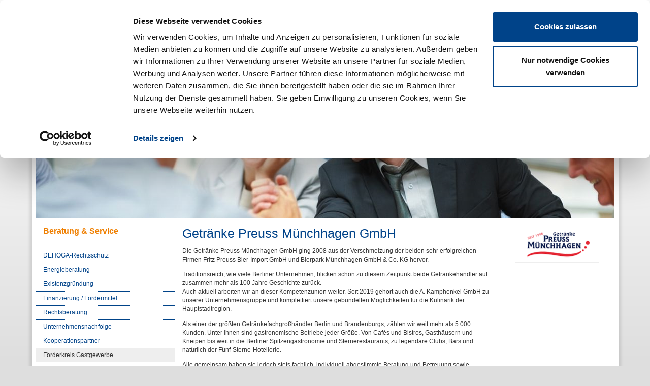

--- FILE ---
content_type: text/html; charset=utf-8
request_url: https://www.dehoga-brandenburg.de/beratung-service/foerderkreis-gastgewerbe/getraenke-preuss-muenchhagen-gmbh/
body_size: 6111
content:
<!DOCTYPE html>
<html lang="de">
<head>

<meta charset="utf-8">
<!-- 
	This website is powered by TYPO3 - inspiring people to share!
	TYPO3 is a free open source Content Management Framework initially created by Kasper Skaarhoj and licensed under GNU/GPL.
	TYPO3 is copyright 1998-2017 of Kasper Skaarhoj. Extensions are copyright of their respective owners.
	Information and contribution at https://typo3.org/
-->


<link rel="shortcut icon" href="/favicon.ico" type="image/x-icon">
<title>DEHOGA Brandenburg: Getränke Preuss Münchhagen GmbH</title>
<meta name="generator" content="TYPO3 CMS">
<meta name="viewport" content="width=device-width, initial-scale=1">
<meta name="theme-color" content="#004389">
<meta name="robots" content="index, follow">


<link rel="stylesheet" type="text/css" href="/typo3temp/Assets/095f866583.1474281986.css" media="all">
<link rel="stylesheet" type="text/css" href="/typo3conf/ext/powermail/Resources/Public/Css/Basic.1474032755.css" media="all">
<link rel="stylesheet" type="text/css" href="/typo3conf/ext/cal/Resources/Public/v2/css/cal.1474283475.css" media="all">
<link rel="stylesheet" type="text/css" href="/typo3conf/ext/dehoga_template/Resources/Public/Stylesheets/bootstrap.min.1499861440.css" media="all">
<link rel="stylesheet" type="text/css" href="/typo3conf/ext/dehoga_template/Resources/Public/Stylesheets/webstyle.min.1669907749.css" media="all">
<link rel="stylesheet" type="text/css" href="/typo3conf/ext/dehoga_template/Resources/Public/Stylesheets/font-awesome.min.1477042370.css" media="all">
<link rel="stylesheet" type="text/css" href="/typo3conf/ext/dehoga_template/Resources/Public/JavaScript/video-js.1664980978.css" media="all">
<link rel="stylesheet" type="text/css" href="/typo3conf/ext/dehoga_template/Resources/Public/JavaScript/magnific-popup/dist/magnific-popup.min.1413976584.css" media="all">
<link rel="stylesheet" type="text/css" href="/typo3conf/ext/dehoga_template/Resources/Public/JavaScript/slick/slick.min.1485352415.css" media="all">
<link rel="stylesheet" type="text/css" href="/typo3conf/ext/dehoga_template/Resources/Public/JavaScript/slick/slick-theme.min.1485352415.css" media="all">
<link rel="stylesheet" type="text/css" href="/typo3conf/ext/dehoga_template/Resources/Public/JavaScript/cookieconsent/build/cookieconsent.min.1518140674.css" media="all">
<link rel="stylesheet" type="text/css" href="/typo3conf/ext/dehoga_template/Resources/Public/Extensions/powermail/Css/jquery.ui.datepicker.1481038988.css" media="all">
<link rel="stylesheet" type="text/css" href="/typo3conf/ext/dehoga_brandenburg/Resources/Public/Stylesheets/webstyles.min.1646664931.css" media="all">
<link rel="stylesheet" type="text/css" href="/typo3conf/ext/pn_gallery/Resources/Public/StyleSheets/default.min.1474631986.css" media="all">



<!--[if lte IE 9]><script src="/typo3conf/ext/dehoga_template/Resources/Public/JavaScript/html5shiv.min.1664980989.js" type="text/javascript"></script><![endif]-->
<!--[if lte IE 9]><script src="/typo3conf/ext/dehoga_template/Resources/Public/JavaScript/respond.min.1664980998.js" type="text/javascript"></script><![endif]-->
<script src="/typo3temp/Assets/e1f314a320.1474033208.js" type="text/javascript"></script>


<script id="Cookiebot" src="https://consent.cookiebot.com/uc.js" data-cbid="98404cbb-bca3-4a74-8d6f-b1775ea78adf" data-blockingmode="auto" type="text/javascript"></script>
</head>
<body>
<div class="container container-outer">
  <div class="masthead">
    <div class="row topRow">
      <div class="row visible-print-block">
        <div class="col-xs-12">
          <img class="logo" alt="DEHOGA Brandenburg e.V." src="/typo3temp/_processed_/e/b/csm_Brandenburg-Logo_60875daaa7.jpg" width="280" height="60" />
        </div>
        <div class="col-xs-12">
          <p class="text-right"><strong>DEHOGA Brandenburg e.V.</strong><br />
            <br />
            Schwarzschildstraße 94, 14480 Potsdamm<br />
            Fon 0331 / 86 23 68, Fax 0331 / 86 23 81<br />
            <a href="javascript:linkTo_UnCryptMailto('hvdgoj5diajVyzcjbv8wmviyziwpmb9yz');">info&#8203;[at]&#8203;dehoga-brandenburg.de</a>, <a href="http://www.dehoga-brandenburg.de">www.dehoga-brandenburg.de</a></p>
        </div>
      </div>
      <div class="col-xs-22 col-xs-offset-1 col-sm-9 col-sm-offset-1 col-md-7 col-md-offset-1">
        <hr class="visible-print-block" />
        <div class="hidden-print">
          <a href="/">
            <img class="logo img-responsive" alt="DEHOGA Brandenburg e.V." src="/typo3temp/_processed_/e/b/csm_Brandenburg-Logo_60875daaa7.jpg" width="280" height="60" />
          </a>
        </div>
      </div>
      <div class="hidden-xs hidden-print col-sm-13 col-md-10 col-md-offset-3 col-lg-8 col-lg-offset-6">
        <div class="headerNavi">
          <a href="/" title="Home">Home</a><a href="/sitemap/" title="Sitemap">Sitemap</a><a href="/hilfsnavigation/datenschutz/" title="Datenschutz">Datenschutz</a><a href="/impressum/" title="Impressum">Impressum</a><a href="/kontakt/" title="Kontakt">Kontakt</a><a href="/mein-dehoga/" title="Login">Login</a>
        </div>
        <div id="searchBox">
          <div class="tx-solr">
		

	
	<div class="tx-solr-searchbox">
		<script type="text/javascript">
				/*<![CDATA[*/
				var tx_solr_suggestUrl = 'https://www.dehoga-brandenburg.de/?eID=tx_solr_suggest&id=147';
				/*]]>*/
				</script>
			
		<form id="tx-solr-search-form-pi-search" action="/suche/" method="get" accept-charset="utf-8">
			<input type="hidden" name="id" value="47" />
			<input type="hidden" name="L" value="0" />
      <div class="input-group">
        <input type="text" id="inputText" class="form-control input-sm tx-solr-q" name="q" value="">
        <span class="input-group-btn">
          <button type="submit" class="btn btn-default btn-sm"><span class="glyphicon glyphicon-search"></span></button>
        </span>
      </div>
		</form>
	</div>
	


	</div>
	
        </div>
      </div>
      <div class="hidden-xs hidden-sm hidden-print col-sm-2 col-sm-offset-9 col-md-3 col-md-offset-0 col-lg-2 col-lg-offset-0">
        <div id="facebookButton">
          <a href="https://www.facebook.com/Dehoga-Brandenburg-eV-1890982017833046/" target="_blank"><i class="fa fa-facebook-square" title="Facebook"></i></a><a href="https://www.instagram.com/dehoga_brandenburg/" target="_blank"><i class="fa fa-instagram" title="Instagram"></i></a>
        </div>
      </div>
    </div>
    <div class="navbar-break hidden-print">
      <button type="button" class="navbar-toggle collapsed pull-right" data-toggle="collapse" data-target="#headerNav">
        <span class="sr-only">Zeige/Verstecke Navigation</span> <span class="icon-bar"></span> <span class="icon-bar"></span> <span class="icon-bar"></span>
      </button>
    </div>
    <div class="collapse navbar-collapse hidden-print" id="headerNav">
      <ul class="nav nav-justified"><li class="dropdown"><a href="/ueber-uns/" id="m22" class="dropdown-toggle">Über uns </a><div class="dropdown-menu"><ul class="pull-left"><li><a href="/ueber-uns/geschaeftsstellen/" id="m65" class="">Geschäftsstellen</a></li><li><a href="/ueber-uns/praesidium/" id="m64" class="">Präsidium</a></li><li><a href="/ueber-uns/kreisverbaende/" id="m66" class="">Kreisverbände</a></li><li><a href="/ueber-uns/fachgruppen/" id="m67" class="">Fachgruppen</a></li><li><a href="/ueber-uns/branchenthemen/" id="m557" class="">Branchenthemen</a></li><li><a href="/ueber-uns/presse/" id="m19" class="">Presse</a></li><li><a href="/ueber-uns/termine/" id="m16" class="">Termine</a></li><li><a href="/ueber-uns/dehoga-magazin/" id="m771" class="">DEHOGA Magazin</a></li><li><a href="/ueber-uns/gehoga-mbh/" id="m68" class="">GEHOGA mbH</a></li></ul></div></li><li class="dropdown"><a href="/mitgliedschaft/" id="m48" class="dropdown-toggle">Mitgliedschaft </a><div class="dropdown-menu"><ul class="pull-left"><li><a href="/mitgliedschaft/mitgliedsvorteile/" id="m58" class="">Mitgliedsvorteile</a></li><li><a href="/mitgliedschaft/mitglied-werden/" id="m63" class="">Mitglied werden</a></li><li><a href="/mitgliedschaft/online-mitglied-werden/" id="m612" class="">Online Mitglied werden</a></li><li><a href="/mitgliedschaft/beitragsordnung/" id="m62" class="">Beitragsordnung</a></li><li><a href="/mitgliedschaft/satzung/" id="m105" class="">Satzung</a></li><li><a href="/mitgliedschaft/ausschluss-tarifbindung/" id="m548" class="">Ausschluss Tarifbindung</a></li></ul></div></li><li class="dropdown"><a href="/ausbildung-karriere/" id="m57" class="dropdown-toggle">Ausbildung & Karriere </a><div class="dropdown-menu"><ul class="pull-left"><li><a href="/ausbildung-karriere/jugendmeisterschaften/" id="m779" class="">Jugendmeisterschaften</a></li><li><a href="/ausbildung-karriere/digitales-berichtsheft/" id="m815" class="">Digitales Berichtsheft</a></li><li><a href="/ausbildung-karriere/ausbildungsberufe/" id="m528" class="">Ausbildungsberufe</a></li><li><a href="/ausbildung-karriere/azubiralley/" id="m754" class="">AzubiRalley</a></li><li><a href="/ausbildung-karriere/tafelturnier/" id="m773" class="">TafelTurnier</a></li><li><a href="/ausbildung-karriere/top-ausbildung/" id="m719" class="">TOP-Ausbildung</a></li><li><a href="/ausbildung-karriere/erasmus/" id="m743" class="">Erasmus+</a></li></ul></div></li><li class="dropdown"><a href="/klassifizierungen/" id="m52" class="dropdown-toggle">Klassifizierungen </a><div class="dropdown-menu"><ul class="pull-left"><li><a href="/klassifizierungen/deutsche-hotelklassifizierung/" id="m79" class="">Deutsche Hotelklassifizierung</a></li></ul></div></li><li class="dropdown"><a href="/brandenburger-lieblingslokal/" id="m811" class="dropdown-toggle">Brandenburger Lieblingslokal </a><div class="dropdown-menu"><ul class="pull-left"><li><a href="/brandenburger-lieblingslokal/brandenburger-lieblingslokal-2025/" id="m813" class="">Brandenburger Lieblingslokal 2025</a></li><li><a href="/brandenburger-lieblingslokal/brandenburger-lieblingslokal-2024/" id="m812" class="">Brandenburger Lieblingslokal 2024</a></li></ul></div></li><li class="dropdown"><a href="/brandenburger-gastlichkeit/" id="m54" class="dropdown-toggle">Brandenburger Gastlichkeit </a><div class="dropdown-menu"><ul class="pull-left"><li><a href="/brandenburger-gastlichkeit/brandenburger-gastlichkeit-2025-2026/" id="m791" class="">Brandenburger Gastlichkeit 2025-2026</a></li><li><a href="/brandenburger-gastlichkeit/brandenburger-gastlichkeit-2024-2025/" id="m770" class="">Brandenburger Gastlichkeit 2024-2025</a></li><li><a href="/brandenburger-gastlichkeit/brandenburger-gastlichkeit-2023-2024/" id="m738" class="">Brandenburger Gastlichkeit 2023-2024</a></li><li><a href="/brandenburger-gastlichkeit/brandenburger-gastlichkeit-2022-2023/" id="m534" class="">Brandenburger Gastlichkeit 2022-2023</a></li></ul></div></li><li class="active dropdown"><a href="/beratung-service/" id="m51" class="dropdown-toggle">Beratung & Service </a><div class="dropdown-menu"><ul class="pull-left"><li><a href="/beratung-service/dehoga-rechtsschutz/" id="m772" class="">DEHOGA-Rechtsschutz</a></li><li><a href="/beratung-service/energieberatung/" id="m76" class="">Energieberatung</a></li><li><a href="/beratung-service/existenzgruendung/" id="m73" class="">Existenzgründung</a></li><li><a href="/beratung-service/finanzierung-foerdermittel/" id="m74" class="">Finanzierung / Fördermittel</a></li><li><a href="/beratung-service/rechtsberatung/" id="m72" class="">Rechtsberatung</a></li><li><a href="/beratung-service/unternehmensnachfolge/" id="m75" class="">Unternehmensnachfolge</a></li><li><a href="/beratung-service/kooperationspartner/" id="m70" class="">Kooperationspartner</a></li><li class="active"><a href="/beratung-service/foerderkreis-gastgewerbe/" id="m71" class="">Förderkreis Gastgewerbe</a></li></ul></div></li><li class="dropdown"><a href="/mein-dehoga/" id="m102" class="dropdown-toggle">Mein DEHOGA </a><div class="dropdown-menu"><ul class="pull-left"><li><a href="/mein-dehoga/downloads/" id="m106" class="">Downloads</a></li></ul></div></li><li class="visible-xs-block"><a href="/sitemap/" title="Sitemap">Sitemap</a></li><li class="visible-xs-block"><a href="/hilfsnavigation/datenschutz/" title="Datenschutz">Datenschutz</a></li><li class="visible-xs-block"><a href="/impressum/" title="Impressum">Impressum</a></li><li class="visible-xs-block"><a href="/kontakt/" title="Kontakt">Kontakt</a></li><li class="visible-xs-block"><a href="/mein-dehoga/" title="Login">Login</a></li></ul>
    </div>
    
        <div class="headerImage">
          <img src="/fileadmin/Kopfbilder/csm_beratung_b46a4f3be1.jpg" width="1140" height="281"  class="img-responsive"  alt="" >
        </div>
        <div class="container visible-xs-block">
          <div class="row">
            <ol class="breadcrumb"><li itemscope itemtype="http://data-vocabulary.org/Breadcrumb"><a href="/" itemprop="url"><span itemprop="title">Startseite</span></a></li><li itemscope itemtype="http://data-vocabulary.org/Breadcrumb"><a href="/beratung-service/" itemprop="url"><span itemprop="title">Beratung &amp; Service</span></a></li><li itemscope itemtype="http://data-vocabulary.org/Breadcrumb"><a href="/beratung-service/foerderkreis-gastgewerbe/" itemprop="url"><span itemprop="title">Förderkreis Gastgewerbe</span></a></li><li itemscope itemtype="http://data-vocabulary.org/Breadcrumb" class="active"><span itemprop="title">Getränke Preuss Münchhagen GmbH</span></li></ol>
          </div>
          <div class="row">
            <button class="btn btn-primary pull-right subNavBar-toggle hidden-print" type="button" data-toggle="collapse" data-target="#subNavXs" aria-expanded="false" aria-controls="subNavXs">
              <span>Unternavigation</span> <div><span class="icon-bar"></span> <span class="icon-bar"></span> <span class="icon-bar"></span></div>
            </button>
          </div>
          <div class="row">
            <div class="collapse" id="subNavXs">
              <ul class="nav nav-pills nav-stacked"><li><a href="/beratung-service/dehoga-rechtsschutz/">DEHOGA-Rechtsschutz</a></li><li><a href="/beratung-service/energieberatung/">Energieberatung</a></li><li><a href="/beratung-service/existenzgruendung/">Existenzgründung</a></li><li><a href="/beratung-service/finanzierung-foerdermittel/">Finanzierung / Fördermittel</a></li><li><a href="/beratung-service/rechtsberatung/">Rechtsberatung</a></li><li><a href="/beratung-service/unternehmensnachfolge/">Unternehmensnachfolge</a></li><li><a href="/beratung-service/kooperationspartner/">Kooperationspartner</a></li><li class="active"><a href="/beratung-service/foerderkreis-gastgewerbe/">Förderkreis Gastgewerbe</a><ul class="nav nav-pills nav-stacked"><li><a href="/beratung-service/foerderkreis-gastgewerbe/hobex-ag-payment-systems/">hobex AG payment systems</a></li><li><a href="/beratung-service/foerderkreis-gastgewerbe/softtec-gmbh/">SoftTec GmbH</a></li></ul></li></ul>
            </div>
          </div>
        </div>
      
    <div class="navbar-break-search hidden-print">
      <div class="row">
        <div class="col-xs-24">
          <div class="tx-solr">
		

	
	<div class="tx-solr-searchbox">
		<script type="text/javascript">
				/*<![CDATA[*/
				var tx_solr_suggestUrl = 'https://www.dehoga-brandenburg.de/?eID=tx_solr_suggest&id=147';
				/*]]>*/
				</script>
			
		<form id="tx-solr-search-form-pi-search" action="/suche/" method="get" accept-charset="utf-8">
			<input type="hidden" name="id" value="47" />
			<input type="hidden" name="L" value="0" />
      <div class="input-group">
        <input type="text" id="inputText" class="form-control input-sm tx-solr-q" name="q" value="">
        <span class="input-group-btn">
          <button type="submit" class="btn btn-default btn-sm"><span class="glyphicon glyphicon-search"></span></button>
        </span>
      </div>
		</form>
	</div>
	


	</div>
	
        </div>
      </div>
    </div>
  </div>
  
  <div class="clearfix"></div>
  <div class="row">
    <div class="col-sm-6 hidden-print leftCol">
      
          <div class="hidden-xs">
            <h5 class="subNavHeader 1">Beratung & Service</h5><ul class="nav nav-pills nav-stacked"><li><a href="/beratung-service/dehoga-rechtsschutz/">DEHOGA-Rechtsschutz</a></li><li><a href="/beratung-service/energieberatung/">Energieberatung</a></li><li><a href="/beratung-service/existenzgruendung/">Existenzgründung</a></li><li><a href="/beratung-service/finanzierung-foerdermittel/">Finanzierung / Fördermittel</a></li><li><a href="/beratung-service/rechtsberatung/">Rechtsberatung</a></li><li><a href="/beratung-service/unternehmensnachfolge/">Unternehmensnachfolge</a></li><li><a href="/beratung-service/kooperationspartner/">Kooperationspartner</a></li><li class="active"><a href="/beratung-service/foerderkreis-gastgewerbe/">Förderkreis Gastgewerbe</a><ul class="nav nav-pills nav-stacked"><li><a href="/beratung-service/foerderkreis-gastgewerbe/hobex-ag-payment-systems/">hobex AG payment systems</a></li><li><a href="/beratung-service/foerderkreis-gastgewerbe/softtec-gmbh/">SoftTec GmbH</a></li></ul></li></ul>
          </div>
        
      
    </div>
    <div class="col-sm-13 middleCol">
      <!--TYPO3SEARCH_begin-->
      
<div id="c391" class="  ">
	
		

	
		
				
			

		

	
		<h1>Getränke Preuss Münchhagen GmbH</h1>
	
	
	
	
	
	
	
	



		

		




		
				
			
	


	

	<div class="ce-textpic ce-right ce-intext">
		
			











		

		<div class="ce-bodytext">
			
			<p>Die Getr&auml;nke Preuss M&uuml;nchhagen GmbH ging 2008 aus der Verschmelzung der beiden sehr&nbsp;erfolgreichen Firmen Fritz Preuss Bier-Import GmbH und Bierpark M&uuml;nchhagen GmbH &amp; Co. KG&nbsp;hervor.</p>
<p>Traditionsreich, wie viele Berliner Unternehmen, blicken schon zu diesem Zeitpunkt beide&nbsp;Getr&auml;nkeh&auml;ndler auf zusammen mehr als 100 Jahre Geschichte zur&uuml;ck.<br />Auch aktuell arbeiten wir an dieser Kompetenzunion weiter. Seit 2019 geh&ouml;rt auch die A.&nbsp;Kamphenkel GmbH zu unserer Unternehmensgruppe und komplettiert unsere geb&uuml;ndelten&nbsp;M&ouml;glichkeiten f&uuml;r die Kulinarik der Hauptstadtregion.</p>
<p>Als einer der gr&ouml;&szlig;ten Getr&auml;nkefachgro&szlig;h&auml;ndler Berlin und Brandenburgs, z&auml;hlen wir weit mehr als 5.000 Kunden. Unter ihnen sind gastronomische Betriebe jeder Gr&ouml;&szlig;e. Von Caf&eacute;s und&nbsp;Bistros, Gasth&auml;usern und Kneipen bis weit in die Berliner Spitzengastronomie und&nbsp;Sternerestaurants, zu legend&auml;re Clubs, Bars und nat&uuml;rlich der F&uuml;nf-Sterne-Hotellerie.</p>
<p>Alle gemeinsam haben sie jedoch stets fachlich, individuell abgestimmte Beratung und Betreuung&nbsp;sowie nat&uuml;rlich eine sehr gro&szlig;e fl&uuml;ssige Auswahl, die nur wenige W&uuml;nsche offenl&auml;sst.</p>
<p>&nbsp;</p>
<p>Getr&auml;nke Preuss M&uuml;nchhagen GmbH<br />Knut Lehmann<br />Indira-Gandhi-Stra&szlig;e 25<br />13088 Berlin</p>
<p>Tel.: 030-68890117<br />Mobil: 0172-7621157<br />E-Mail: <a href="javascript:linkTo_UnCryptMailto('hvdgoj5f9gzchviiVbzomvzifz8kh9yz');">k.lehmann&#8203;[at]&#8203;getraenke-pm.de</a><br />Internet: <a href="http://www.getraenke-pm.de" target="_blank">www.getraenke-pm.de</a></p>
		</div>

		
	</div>

	


</div>


      <!--TYPO3SEARCH_end-->
      <div class="text-right hidden-print hidden-xs">
        <a href="#" onClick="window.print(); return false;"><img alt="Drucken..." src="/typo3conf/ext/dehoga_template/Resources/Public/Images/print.gif" width="21" height="17" /> Drucken</a>
      </div>
    </div>
    <div class="col-sm-5 hidden-print rightCol">
      <div class="hidden-xs"></div>
      
<div id="c392" class="  ">
	
		

	


	

	<div class="ce-textpic ce-center ce-above">
		
			

	<div class="ce-gallery ce-border cols-1" data-ce-columns="1" data-ce-images="1">
		
			<div class="ce-outer">
				<div class="ce-inner">
		
		
			<div class="ce-row">
				
					
						<div class="ce-column">
							
									<div class="ce-media">
								

							
								
								
								
									
	
		
				
						
	<img class="img-responsive" src="/fileadmin/01_%C3%9Cber_uns/08_Partner/F%C3%B6rderer/Getr%C3%A4nke/getraenkepreuss.png" width="166" height="70" alt="" />

					
			
	

								
							 

							
									</div>
								
						</div>
					
				
			</div>
		
		
				</div>
			</div>
		
	</div>











		

		<div class="ce-bodytext">
			
			
		</div>

		
	</div>

	


</div>


      <div class="hidden-xs"></div>
    </div>
  </div>

</div>
<div class="container"></div>
<footer class="container hidden-xs">
  <div class="row">
		
  <div class="row dynamic-cols cols-6">
    
      <div class="col">
        
            <a href="http://www.dehoga-sparbuch.de/" target="_blank">
              <img class="img-responsive" title="DEHOGA Sparbuch" src="/fileadmin/logos/01_DEHOGA-Sparbuch.png" width="170" height="81" alt="" />
            </a>
          
      </div>
    
      <div class="col">
        
            <a href="https://www.hotelstars.eu/de/deutschland/" target="_blank">
              <img class="img-responsive" title="Hotelsterne" src="/fileadmin/logos/03_Hotelsterne.png" width="170" height="81" alt="" />
            </a>
          
      </div>
    
      <div class="col">
        
            <a href="/ueber-uns/gehoga-mbh/">
              <img class="img-responsive" alt="Logo GEHOGA" src="/fileadmin/Logoleiste/gehoga.png" width="170" height="81" />
            </a>
          
      </div>
    
      <div class="col">
        
            <a href="http://www.brandenburger-gastlichkeit.de" target="_blank">
              <img class="img-responsive" alt="Logo Brandenburger Gastlichkeit" src="/fileadmin/Logoleiste/Logo_Brandenburger-Gastlichkeit.png" width="170" height="81" />
            </a>
          
      </div>
    
      <div class="col">
        
            <a href="http://www.dehoga-shop.de/" target="_blank">
              <img class="img-responsive" title="DEHOGA Shop" src="/fileadmin/logos/02_DEHOGA-Shop.png" width="170" height="81" alt="" />
            </a>
          
      </div>
    
      <div class="col">
        
            <a href="https://tour-x.eu/partnership/dehoga-brandenburg/" target="_blank">
              <img class="img-responsive" src="/fileadmin/_processed_/f/6/csm_TOURX_LOGO_-_EU_e1ada21370.png" width="200" height="119" alt="" />
            </a>
          
      </div>
    
  </div>



  </div>
</footer>


  <!-- Piwik -->
  <script type="text/javascript">
    var _paq = _paq || [];
    _paq.push(['setDownloadClasses', "download"]);
    _paq.push(['setLinkClasses', "external-link-new-window"]);
    _paq.push(['trackPageView']);
    _paq.push(['enableLinkTracking']);
    (function() {
      var u="//piwik.pantanet.de/";
      _paq.push(['setTrackerUrl', u+'piwik.php']);
      _paq.push(['setSiteId', 60]);
    var d=document, g=d.createElement('script'), s=d.getElementsByTagName('script')[0];
    g.type='text/javascript'; g.async=true; g.defer=true; g.src=u+'piwik.js'; s.parentNode.insertBefore(g,s);
    })();
  </script>
  <noscript><p><img src="//piwik.pantanet.de/piwik.php?idsite=60" style="border:0;" alt="" /></p></noscript>
  <!-- End Piwik Code -->


<script id="powermail_conditions_container" data-condition-uri="https://www.dehoga-brandenburg.de/beratung-service/foerderkreis-gastgewerbe/getraenke-preuss-muenchhagen-gmbh/?type=3132"></script>
<script src="/typo3conf/ext/dehoga_template/Resources/Public/JavaScript/jquery.min.1664981020.js" type="text/javascript"></script>
<script src="/typo3conf/ext/dehoga_template/Resources/Public/JavaScript/video.1664981280.js" type="text/javascript"></script>
<script src="/typo3conf/ext/dehoga_template/Resources/Public/JavaScript/jquery-ui.min.1461927042.js" type="text/javascript"></script>
<script src="/typo3conf/ext/dehoga_template/Resources/Public/JavaScript/bootstrap.min.1476186004.js" type="text/javascript"></script>
<script src="/typo3conf/ext/dehoga_template/Resources/Public/JavaScript/magnific-popup/dist/jquery.magnific-popup.min.1413449677.js" type="text/javascript"></script>
<script src="/typo3conf/ext/dehoga_template/Resources/Public/JavaScript/slick/slick.min.1485352413.js" type="text/javascript"></script>
<script src="/typo3conf/ext/dehoga_template/Resources/Public/JavaScript/isotope.pkgd.min.1426081870.js" type="text/javascript"></script>
<script src="/typo3conf/ext/dehoga_template/Resources/Public/Extensions/powermail/JavaScripts/jquery.datetimepicker.min.1421677009.js" type="text/javascript"></script>
<script src="/typo3conf/ext/dehoga_template/Resources/Public/Extensions/powermail/JavaScripts/parsley.min.1472647948.js" type="text/javascript"></script>
<script src="/typo3conf/ext/dehoga_template/Resources/Public/Extensions/powermail/JavaScripts/tabs.min.1421677007.js" type="text/javascript"></script>
<script src="/typo3conf/ext/dehoga_template/Resources/Public/Extensions/powermail/JavaScripts/form.min.1421677007.js" type="text/javascript"></script>
<script src="/typo3conf/ext/powermail_cond/Resources/Public/JavaScript/PowermailCondition.min.1510931637.js" type="text/javascript"></script>
<script src="/typo3conf/ext/dehoga_template/Resources/Public/JavaScript/default.min.1664985256.js" type="text/javascript"></script>
<script src="/typo3conf/ext/dehoga_template/Resources/Public/JavaScript/youtube-api.min.1418398919.js" type="text/javascript"></script>
<script src="/typo3conf/ext/pn_gallery/Resources/Public/JavaScript/default.min.1474631976.js" type="text/javascript"></script>
<script src="/typo3conf/ext/solr/Resources/JavaScript/JQuery/jquery-ui.core.min.1474032757.js" type="text/javascript"></script>
<script src="/typo3conf/ext/solr/Resources/JavaScript/JQuery/jquery-ui.autocomplete.min.1474032757.js" type="text/javascript"></script>
<script src="/typo3conf/ext/solr/Resources/JavaScript/EidSuggest/suggest.1474032757.js" type="text/javascript"></script>


</body>
</html>

--- FILE ---
content_type: text/css; charset=utf-8
request_url: https://www.dehoga-brandenburg.de/typo3conf/ext/dehoga_template/Resources/Public/Stylesheets/bootstrap.min.1499861440.css
body_size: 31611
content:
/*!
 * Bootstrap v3.2.0 (http://getbootstrap.com)
 * Copyright 2011-2017 Twitter, Inc.
 * Licensed under MIT (https://github.com/twbs/bootstrap/blob/master/LICENSE)
 *//*! normalize.css v3.0.1 | MIT License | git.io/normalize */html{height:100%;font-family:sans-serif;-webkit-text-size-adjust:100%;-ms-text-size-adjust:100%}body{height:100%;margin:0;background-image:-webkit-linear-gradient(#fff,#fff 10%,#dedede);background-image:-o-linear-gradient(#fff,#fff 10%,#dedede);background-image:-webkit-gradient(linear,left top,left bottom,from(#fff),color-stop(10%,#fff),to(#dedede));background-image:linear-gradient(#fff,#fff 10%,#dedede);filter:progid:DXImageTransform.Microsoft.gradient(startColorstr='#ffffffff', endColorstr='#ffdedede', GradientType=0);background-repeat:no-repeat}article,aside,details,figcaption,figure,footer,header,hgroup,main,nav,section,summary{display:block}audio,canvas,progress,video{display:inline-block;vertical-align:baseline}audio:not([controls]){display:none;height:0}[hidden],template{display:none}a{background:0 0}a:active,a:hover{outline:0}abbr[title]{border-bottom:1px dotted}b,strong{font-weight:700}dfn{font-style:italic}h1{margin:.67em 0;font-size:2em}mark{color:#000;background:#ff0}small{font-size:80%}sub,sup{position:relative;font-size:75%;line-height:0;vertical-align:baseline}sup{top:-.5em}sub{bottom:-.25em}img{border:0}svg:not(:root){overflow:hidden}figure{margin:1em 40px}hr{height:0;-webkit-box-sizing:content-box;-moz-box-sizing:content-box;box-sizing:content-box}pre{overflow:auto}code,kbd,pre,samp{font-family:monospace,monospace;font-size:1em}button,input,optgroup,select,textarea{margin:0;font:inherit;color:inherit}button{overflow:visible}button,select{text-transform:none}button,html input[type=button],input[type=reset],input[type=submit]{-webkit-appearance:button;cursor:pointer}button[disabled],html input[disabled]{cursor:default}button::-moz-focus-inner,input::-moz-focus-inner{padding:0;border:0}input{line-height:normal}input[type=checkbox],input[type=radio]{-webkit-box-sizing:border-box;-moz-box-sizing:border-box;box-sizing:border-box;padding:0}input[type=number]::-webkit-inner-spin-button,input[type=number]::-webkit-outer-spin-button{height:auto}input[type=search]{-webkit-box-sizing:content-box;-moz-box-sizing:content-box;box-sizing:content-box;-webkit-appearance:textfield}input[type=search]::-webkit-search-cancel-button,input[type=search]::-webkit-search-decoration{-webkit-appearance:none}fieldset{padding:.35em .625em .75em;margin:0 2px;border:1px solid silver}legend{padding:0;border:0}textarea{overflow:auto}optgroup{font-weight:700}table{border-spacing:0;border-collapse:collapse}td,th{padding:0}@media print{*{color:#000!important;text-shadow:none!important;background:transparent!important;-webkit-box-shadow:none!important;box-shadow:none!important}a,a:visited{text-decoration:underline}pre,blockquote{border:1px solid #999;page-break-inside:avoid}thead{display:table-header-group}tr,img{page-break-inside:avoid}img{max-width:100%!important}p,h2,h3{orphans:3;widows:3}h2,h3{page-break-after:avoid}select{background:#fff!important}.navbar{display:none}.table td,.table th{background-color:#fff!important}.btn>.caret,.dropup>.btn>.caret{border-top-color:#000!important}.label{border:1px solid #000}.table{border-collapse:collapse!important}.table-bordered th,.table-bordered td{border:1px solid #ddd!important}}@font-face{font-family:'Glyphicons Halflings';src:url(../fonts/glyphicons-halflings-regular.eot);src:url(../fonts/glyphicons-halflings-regular.eot?#iefix) format('embedded-opentype'),url(../fonts/glyphicons-halflings-regular.woff) format('woff'),url(../fonts/glyphicons-halflings-regular.ttf) format('truetype'),url(../fonts/glyphicons-halflings-regular.svg#glyphicons_halflingsregular) format('svg')}.glyphicon{position:relative;top:1px;display:inline-block;font-family:'Glyphicons Halflings';font-style:normal;font-weight:400;line-height:1;-webkit-font-smoothing:antialiased;-moz-osx-font-smoothing:grayscale}.glyphicon-asterisk:before{content:"\2a"}.glyphicon-plus:before{content:"\2b"}.glyphicon-euro:before{content:"\20ac"}.glyphicon-minus:before{content:"\2212"}.glyphicon-cloud:before{content:"\2601"}.glyphicon-envelope:before{content:"\2709"}.glyphicon-pencil:before{content:"\270f"}.glyphicon-glass:before{content:"\e001"}.glyphicon-music:before{content:"\e002"}.glyphicon-search:before{content:"\e003"}.glyphicon-heart:before{content:"\e005"}.glyphicon-star:before{content:"\e006"}.glyphicon-star-empty:before{content:"\e007"}.glyphicon-user:before{content:"\e008"}.glyphicon-film:before{content:"\e009"}.glyphicon-th-large:before{content:"\e010"}.glyphicon-th:before{content:"\e011"}.glyphicon-th-list:before{content:"\e012"}.glyphicon-ok:before{content:"\e013"}.glyphicon-remove:before{content:"\e014"}.glyphicon-zoom-in:before{content:"\e015"}.glyphicon-zoom-out:before{content:"\e016"}.glyphicon-off:before{content:"\e017"}.glyphicon-signal:before{content:"\e018"}.glyphicon-cog:before{content:"\e019"}.glyphicon-trash:before{content:"\e020"}.glyphicon-home:before{content:"\e021"}.glyphicon-file:before{content:"\e022"}.glyphicon-time:before{content:"\e023"}.glyphicon-road:before{content:"\e024"}.glyphicon-download-alt:before{content:"\e025"}.glyphicon-download:before{content:"\e026"}.glyphicon-upload:before{content:"\e027"}.glyphicon-inbox:before{content:"\e028"}.glyphicon-play-circle:before{content:"\e029"}.glyphicon-repeat:before{content:"\e030"}.glyphicon-refresh:before{content:"\e031"}.glyphicon-list-alt:before{content:"\e032"}.glyphicon-lock:before{content:"\e033"}.glyphicon-flag:before{content:"\e034"}.glyphicon-headphones:before{content:"\e035"}.glyphicon-volume-off:before{content:"\e036"}.glyphicon-volume-down:before{content:"\e037"}.glyphicon-volume-up:before{content:"\e038"}.glyphicon-qrcode:before{content:"\e039"}.glyphicon-barcode:before{content:"\e040"}.glyphicon-tag:before{content:"\e041"}.glyphicon-tags:before{content:"\e042"}.glyphicon-book:before{content:"\e043"}.glyphicon-bookmark:before{content:"\e044"}.glyphicon-print:before{content:"\e045"}.glyphicon-camera:before{content:"\e046"}.glyphicon-font:before{content:"\e047"}.glyphicon-bold:before{content:"\e048"}.glyphicon-italic:before{content:"\e049"}.glyphicon-text-height:before{content:"\e050"}.glyphicon-text-width:before{content:"\e051"}.glyphicon-align-left:before{content:"\e052"}.glyphicon-align-center:before{content:"\e053"}.glyphicon-align-right:before{content:"\e054"}.glyphicon-align-justify:before{content:"\e055"}.glyphicon-list:before{content:"\e056"}.glyphicon-indent-left:before{content:"\e057"}.glyphicon-indent-right:before{content:"\e058"}.glyphicon-facetime-video:before{content:"\e059"}.glyphicon-picture:before{content:"\e060"}.glyphicon-map-marker:before{content:"\e062"}.glyphicon-adjust:before{content:"\e063"}.glyphicon-tint:before{content:"\e064"}.glyphicon-edit:before{content:"\e065"}.glyphicon-share:before{content:"\e066"}.glyphicon-check:before{content:"\e067"}.glyphicon-move:before{content:"\e068"}.glyphicon-step-backward:before{content:"\e069"}.glyphicon-fast-backward:before{content:"\e070"}.glyphicon-backward:before{content:"\e071"}.glyphicon-play:before{content:"\e072"}.glyphicon-pause:before{content:"\e073"}.glyphicon-stop:before{content:"\e074"}.glyphicon-forward:before{content:"\e075"}.glyphicon-fast-forward:before{content:"\e076"}.glyphicon-step-forward:before{content:"\e077"}.glyphicon-eject:before{content:"\e078"}.glyphicon-chevron-left:before{content:"\e079"}.glyphicon-chevron-right:before{content:"\e080"}.glyphicon-plus-sign:before{content:"\e081"}.glyphicon-minus-sign:before{content:"\e082"}.glyphicon-remove-sign:before{content:"\e083"}.glyphicon-ok-sign:before{content:"\e084"}.glyphicon-question-sign:before{content:"\e085"}.glyphicon-info-sign:before{content:"\e086"}.glyphicon-screenshot:before{content:"\e087"}.glyphicon-remove-circle:before{content:"\e088"}.glyphicon-ok-circle:before{content:"\e089"}.glyphicon-ban-circle:before{content:"\e090"}.glyphicon-arrow-left:before{content:"\e091"}.glyphicon-arrow-right:before{content:"\e092"}.glyphicon-arrow-up:before{content:"\e093"}.glyphicon-arrow-down:before{content:"\e094"}.glyphicon-share-alt:before{content:"\e095"}.glyphicon-resize-full:before{content:"\e096"}.glyphicon-resize-small:before{content:"\e097"}.glyphicon-exclamation-sign:before{content:"\e101"}.glyphicon-gift:before{content:"\e102"}.glyphicon-leaf:before{content:"\e103"}.glyphicon-fire:before{content:"\e104"}.glyphicon-eye-open:before{content:"\e105"}.glyphicon-eye-close:before{content:"\e106"}.glyphicon-warning-sign:before{content:"\e107"}.glyphicon-plane:before{content:"\e108"}.glyphicon-calendar:before{content:"\e109"}.glyphicon-random:before{content:"\e110"}.glyphicon-comment:before{content:"\e111"}.glyphicon-magnet:before{content:"\e112"}.glyphicon-chevron-up:before{content:"\e113"}.glyphicon-chevron-down:before{content:"\e114"}.glyphicon-retweet:before{content:"\e115"}.glyphicon-shopping-cart:before{content:"\e116"}.glyphicon-folder-close:before{content:"\e117"}.glyphicon-folder-open:before{content:"\e118"}.glyphicon-resize-vertical:before{content:"\e119"}.glyphicon-resize-horizontal:before{content:"\e120"}.glyphicon-hdd:before{content:"\e121"}.glyphicon-bullhorn:before{content:"\e122"}.glyphicon-bell:before{content:"\e123"}.glyphicon-certificate:before{content:"\e124"}.glyphicon-thumbs-up:before{content:"\e125"}.glyphicon-thumbs-down:before{content:"\e126"}.glyphicon-hand-right:before{content:"\e127"}.glyphicon-hand-left:before{content:"\e128"}.glyphicon-hand-up:before{content:"\e129"}.glyphicon-hand-down:before{content:"\e130"}.glyphicon-circle-arrow-right:before{content:"\e131"}.glyphicon-circle-arrow-left:before{content:"\e132"}.glyphicon-circle-arrow-up:before{content:"\e133"}.glyphicon-circle-arrow-down:before{content:"\e134"}.glyphicon-globe:before{content:"\e135"}.glyphicon-wrench:before{content:"\e136"}.glyphicon-tasks:before{content:"\e137"}.glyphicon-filter:before{content:"\e138"}.glyphicon-briefcase:before{content:"\e139"}.glyphicon-fullscreen:before{content:"\e140"}.glyphicon-dashboard:before{content:"\e141"}.glyphicon-paperclip:before{content:"\e142"}.glyphicon-heart-empty:before{content:"\e143"}.glyphicon-link:before{content:"\e144"}.glyphicon-phone:before{content:"\e145"}.glyphicon-pushpin:before{content:"\e146"}.glyphicon-usd:before{content:"\e148"}.glyphicon-gbp:before{content:"\e149"}.glyphicon-sort:before{content:"\e150"}.glyphicon-sort-by-alphabet:before{content:"\e151"}.glyphicon-sort-by-alphabet-alt:before{content:"\e152"}.glyphicon-sort-by-order:before{content:"\e153"}.glyphicon-sort-by-order-alt:before{content:"\e154"}.glyphicon-sort-by-attributes:before{content:"\e155"}.glyphicon-sort-by-attributes-alt:before{content:"\e156"}.glyphicon-unchecked:before{content:"\e157"}.glyphicon-expand:before{content:"\e158"}.glyphicon-collapse-down:before{content:"\e159"}.glyphicon-collapse-up:before{content:"\e160"}.glyphicon-log-in:before{content:"\e161"}.glyphicon-flash:before{content:"\e162"}.glyphicon-log-out:before{content:"\e163"}.glyphicon-new-window:before{content:"\e164"}.glyphicon-record:before{content:"\e165"}.glyphicon-save:before{content:"\e166"}.glyphicon-open:before{content:"\e167"}.glyphicon-saved:before{content:"\e168"}.glyphicon-import:before{content:"\e169"}.glyphicon-export:before{content:"\e170"}.glyphicon-send:before{content:"\e171"}.glyphicon-floppy-disk:before{content:"\e172"}.glyphicon-floppy-saved:before{content:"\e173"}.glyphicon-floppy-remove:before{content:"\e174"}.glyphicon-floppy-save:before{content:"\e175"}.glyphicon-floppy-open:before{content:"\e176"}.glyphicon-credit-card:before{content:"\e177"}.glyphicon-transfer:before{content:"\e178"}.glyphicon-cutlery:before{content:"\e179"}.glyphicon-header:before{content:"\e180"}.glyphicon-compressed:before{content:"\e181"}.glyphicon-earphone:before{content:"\e182"}.glyphicon-phone-alt:before{content:"\e183"}.glyphicon-tower:before{content:"\e184"}.glyphicon-stats:before{content:"\e185"}.glyphicon-sd-video:before{content:"\e186"}.glyphicon-hd-video:before{content:"\e187"}.glyphicon-subtitles:before{content:"\e188"}.glyphicon-sound-stereo:before{content:"\e189"}.glyphicon-sound-dolby:before{content:"\e190"}.glyphicon-sound-5-1:before{content:"\e191"}.glyphicon-sound-6-1:before{content:"\e192"}.glyphicon-sound-7-1:before{content:"\e193"}.glyphicon-copyright-mark:before{content:"\e194"}.glyphicon-registration-mark:before{content:"\e195"}.glyphicon-cloud-download:before{content:"\e197"}.glyphicon-cloud-upload:before{content:"\e198"}.glyphicon-tree-conifer:before{content:"\e199"}.glyphicon-tree-deciduous:before{content:"\e200"}*{-webkit-box-sizing:border-box;-moz-box-sizing:border-box;box-sizing:border-box}:before,:after{-webkit-box-sizing:border-box;-moz-box-sizing:border-box;box-sizing:border-box}html{font-size:10px;-webkit-tap-highlight-color:rgba(0,0,0,0)}body{font-family:"Helvetica Neue",Helvetica,Arial,sans-serif;font-size:12px;line-height:1.42857143;color:#333;background-color:#dedede}input,button,select,textarea{font-family:inherit;font-size:inherit;line-height:inherit}a{color:#004389;text-decoration:none}a:hover,a:focus{color:#001e3d;text-decoration:underline}a:focus{outline:thin dotted;outline:5px auto -webkit-focus-ring-color;outline-offset:-2px}figure{margin:0}img{vertical-align:middle}.img-responsive,.thumbnail>img,.thumbnail a>img,.carousel-inner>.item>img,.carousel-inner>.item>a>img{display:block;width:100% / 9;max-width:100%;height:auto}.img-rounded{border-radius:0}.img-thumbnail{display:inline-block;width:100% / 9;max-width:100%;height:auto;padding:4px;line-height:1.42857143;background-color:#dedede;border:1px solid #ddd;border-radius:0;-webkit-transition:all .2s ease-in-out;-o-transition:all .2s ease-in-out;transition:all .2s ease-in-out}.img-circle{border-radius:50%}hr{margin-top:17px;margin-bottom:17px;border:0;border-top:1px solid #eee}.sr-only{position:absolute;width:1px;height:1px;padding:0;margin:-1px;overflow:hidden;clip:rect(0,0,0,0);border:0}.sr-only-focusable:active,.sr-only-focusable:focus{position:static;width:auto;height:auto;margin:0;overflow:visible;clip:auto}h1,h2,h3,h4,h5,h6,.h1,.h2,.h3,.h4,.h5,.h6{margin-top:0;font-family:inherit;font-weight:500;line-height:1.1;color:#004389}h1 small,h2 small,h3 small,h4 small,h5 small,h6 small,.h1 small,.h2 small,.h3 small,.h4 small,.h5 small,.h6 small,h1 .small,h2 .small,h3 .small,h4 .small,h5 .small,h6 .small,.h1 .small,.h2 .small,.h3 .small,.h4 .small,.h5 .small,.h6 .small{font-weight:400;line-height:1;color:#777}h1,.h1,h2,.h2,h3,.h3{margin-bottom:12.5px}h1 small,.h1 small,h2 small,.h2 small,h3 small,.h3 small,h1 .small,.h1 .small,h2 .small,.h2 .small,h3 .small,.h3 .small{font-size:65%}h4,.h4,h5,.h5,h6,.h6{margin-bottom:(17px / 2)+2}h4 small,.h4 small,h5 small,.h5 small,h6 small,.h6 small,h4 .small,.h4 .small,h5 .small,.h5 .small,h6 .small,.h6 .small{font-size:75%}h1,.h1{font-size:25px}h2,.h2{font-size:17px;font-weight:700}h3,.h3{font-size:15px}h4,.h4{font-size:13px}h5,.h5{font-size:12px;font-weight:700;color:#333}h6,.h6{font-size:11px}p{margin:0 0 12.5px}.lead{margin-bottom:17px;font-size:13px;font-weight:300;line-height:1.4}@media (min-width:768px){.lead{font-size:18px}}small,.small{font-size:91%}cite{font-style:normal}mark,.mark{padding:.2em;background-color:#fcf8e3}.text-left{text-align:left}.text-right{text-align:right}.text-center{text-align:center}.text-justify{text-align:justify}.text-nowrap{white-space:nowrap}.text-lowercase{text-transform:lowercase}.text-uppercase{text-transform:uppercase}.text-capitalize{text-transform:capitalize}.text-muted{color:#777}.text-primary{color:#004389}a.text-primary:hover{color:#002a56}.text-success{color:#3c763d}a.text-success:hover{color:#2b542c}.text-info{color:#31708f}a.text-info:hover{color:#245269}.text-warning{color:#8a6d3b}a.text-warning:hover{color:#66512c}.text-danger{color:#a94442}a.text-danger:hover{color:#843534}.bg-primary{color:#fff;background-color:#004389}a.bg-primary:hover{background-color:#002a56}.bg-success{background-color:#dff0d8}a.bg-success:hover{background-color:#c1e2b3}.bg-info{background-color:#d9edf7}a.bg-info:hover{background-color:#afd9ee}.bg-warning{background-color:#fcf8e3}a.bg-warning:hover{background-color:#f7ecb5}.bg-danger{background-color:#f2dede}a.bg-danger:hover{background-color:#e4b9b9}.page-header{padding-bottom:7.5px;margin:34px 0 17px;border-bottom:1px solid #eee}ul,ol{margin-top:0;margin-bottom:8.5px}ul ul,ol ul,ul ol,ol ol{margin-bottom:0}.list-unstyled{padding-left:0;list-style:none}.list-inline{padding-left:0;margin-left:-5px;list-style:none}.list-inline>li{display:inline-block;padding-right:5px;padding-left:5px}dl{margin-top:0;margin-bottom:17px}dt,dd{line-height:1.42857143}dt{font-weight:700}dd{margin-left:0}@media (min-width:768px){.powermail_all dt,.dl-horizontal dt{float:left;width:180px;overflow:hidden;clear:left;line-height:1.8em;text-align:right;text-overflow:ellipsis;white-space:nowrap}.powermail_all dd,.dl-horizontal dd{padding-left:20px;margin-left:180px;line-height:1.8em}}@media (min-width:768px){.tx-seminars .dl-horizontal dt{background-color:#eee}.tx-seminars .dl-horizontal dd{padding-left:20px;background-color:#eee;border-bottom:2px solid #fff}}abbr[title],abbr[data-original-title]{cursor:help;border-bottom:1px dotted #777}.initialism{font-size:90%;text-transform:uppercase}blockquote{padding:8.5px 17px;margin:0 0 17px;font-size:15px;border-left:5px solid #eee}blockquote p:last-child,blockquote ul:last-child,blockquote ol:last-child{margin-bottom:0}blockquote footer,blockquote small,blockquote .small{display:block;font-size:80%;line-height:1.42857143;color:#777}blockquote footer:before,blockquote small:before,blockquote .small:before{content:'\2014 \00A0'}.blockquote-reverse,blockquote.pull-right{padding-right:15px;padding-left:0;text-align:right;border-right:5px solid #eee;border-left:0}.blockquote-reverse footer:before,blockquote.pull-right footer:before,.blockquote-reverse small:before,blockquote.pull-right small:before,.blockquote-reverse .small:before,blockquote.pull-right .small:before{content:''}.blockquote-reverse footer:after,blockquote.pull-right footer:after,.blockquote-reverse small:after,blockquote.pull-right small:after,.blockquote-reverse .small:after,blockquote.pull-right .small:after{content:'\00A0 \2014'}blockquote:before,blockquote:after{content:""}address{margin-bottom:17px;font-style:normal;line-height:1.42857143}.masthead .logo{margin:20px 20px 20px 115px}.container-outer{padding-bottom:15px;background-color:#fff;-webkit-box-shadow:0 0 5px 5px rgba(0,0,0,.1);box-shadow:0 0 5px 5px rgba(0,0,0,.1)}code,kbd,pre,samp{font-family:Menlo,Monaco,Consolas,"Courier New",monospace}code{padding:2px 4px;font-size:90%;color:#c7254e;background-color:#f9f2f4;border-radius:0}kbd{padding:2px 4px;font-size:90%;color:#fff;background-color:#333;border-radius:0;-webkit-box-shadow:inset 0 -1px 0 rgba(0,0,0,.25);box-shadow:inset 0 -1px 0 rgba(0,0,0,.25)}kbd kbd{padding:0;font-size:100%;-webkit-box-shadow:none;box-shadow:none}pre{display:block;padding:8px;margin:0 0 8.5px;font-size:11px;line-height:1.42857143;color:#333;word-break:break-all;word-wrap:break-word;background-color:#f5f5f5;border:1px solid #ccc;border-radius:0}pre code{padding:0;font-size:inherit;color:inherit;white-space:pre-wrap;background-color:transparent;border-radius:0}.pre-scrollable{max-height:340px;overflow-y:scroll}.container{padding-right:7.5px;padding-left:7.5px;margin-right:auto;margin-left:auto}@media (min-width:768px){.container{width:735px}}@media (min-width:992px){.container{width:955px}}@media (min-width:1200px){.container{width:1155px}}.container-fluid{padding-right:7.5px;padding-left:7.5px;margin-right:auto;margin-left:auto}.row{margin-right:-7.5px;margin-left:-7.5px}.col-xs-1,.col-sm-1,.col-md-1,.col-lg-1,.col-xs-2,.col-sm-2,.col-md-2,.col-lg-2,.col-xs-3,.col-sm-3,.col-md-3,.col-lg-3,.col-xs-4,.col-sm-4,.col-md-4,.col-lg-4,.col-xs-5,.col-sm-5,.col-md-5,.col-lg-5,.col-xs-6,.col-sm-6,.col-md-6,.col-lg-6,.col-xs-7,.col-sm-7,.col-md-7,.col-lg-7,.col-xs-8,.col-sm-8,.col-md-8,.col-lg-8,.col-xs-9,.col-sm-9,.col-md-9,.col-lg-9,.col-xs-10,.col-sm-10,.col-md-10,.col-lg-10,.col-xs-11,.col-sm-11,.col-md-11,.col-lg-11,.col-xs-12,.col-sm-12,.col-md-12,.col-lg-12,.col-xs-13,.col-sm-13,.col-md-13,.col-lg-13,.col-xs-14,.col-sm-14,.col-md-14,.col-lg-14,.col-xs-15,.col-sm-15,.col-md-15,.col-lg-15,.col-xs-16,.col-sm-16,.col-md-16,.col-lg-16,.col-xs-17,.col-sm-17,.col-md-17,.col-lg-17,.col-xs-18,.col-sm-18,.col-md-18,.col-lg-18,.col-xs-19,.col-sm-19,.col-md-19,.col-lg-19,.col-xs-20,.col-sm-20,.col-md-20,.col-lg-20,.col-xs-21,.col-sm-21,.col-md-21,.col-lg-21,.col-xs-22,.col-sm-22,.col-md-22,.col-lg-22,.col-xs-23,.col-sm-23,.col-md-23,.col-lg-23,.col-xs-24,.col-sm-24,.col-md-24,.col-lg-24{position:relative;min-height:1px;padding-right:7.5px;padding-left:7.5px}.col-xs-1,.col-xs-2,.col-xs-3,.col-xs-4,.col-xs-5,.col-xs-6,.col-xs-7,.col-xs-8,.col-xs-9,.col-xs-10,.col-xs-11,.col-xs-12,.col-xs-13,.col-xs-14,.col-xs-15,.col-xs-16,.col-xs-17,.col-xs-18,.col-xs-19,.col-xs-20,.col-xs-21,.col-xs-22,.col-xs-23,.col-xs-24{float:left}.col-xs-24{width:100%}.col-xs-23{width:95.83333333%}.col-xs-22{width:91.66666667%}.col-xs-21{width:87.5%}.col-xs-20{width:83.33333333%}.col-xs-19{width:79.16666667%}.col-xs-18{width:75%}.col-xs-17{width:70.83333333%}.col-xs-16{width:66.66666667%}.col-xs-15{width:62.5%}.col-xs-14{width:58.33333333%}.col-xs-13{width:54.16666667%}.col-xs-12{width:50%}.col-xs-11{width:45.83333333%}.col-xs-10{width:41.66666667%}.col-xs-9{width:37.5%}.col-xs-8{width:33.33333333%}.col-xs-7{width:29.16666667%}.col-xs-6{width:25%}.col-xs-5{width:20.83333333%}.col-xs-4{width:16.66666667%}.col-xs-3{width:12.5%}.col-xs-2{width:8.33333333%}.col-xs-1{width:4.16666667%}.col-xs-pull-24{right:100%}.col-xs-pull-23{right:95.83333333%}.col-xs-pull-22{right:91.66666667%}.col-xs-pull-21{right:87.5%}.col-xs-pull-20{right:83.33333333%}.col-xs-pull-19{right:79.16666667%}.col-xs-pull-18{right:75%}.col-xs-pull-17{right:70.83333333%}.col-xs-pull-16{right:66.66666667%}.col-xs-pull-15{right:62.5%}.col-xs-pull-14{right:58.33333333%}.col-xs-pull-13{right:54.16666667%}.col-xs-pull-12{right:50%}.col-xs-pull-11{right:45.83333333%}.col-xs-pull-10{right:41.66666667%}.col-xs-pull-9{right:37.5%}.col-xs-pull-8{right:33.33333333%}.col-xs-pull-7{right:29.16666667%}.col-xs-pull-6{right:25%}.col-xs-pull-5{right:20.83333333%}.col-xs-pull-4{right:16.66666667%}.col-xs-pull-3{right:12.5%}.col-xs-pull-2{right:8.33333333%}.col-xs-pull-1{right:4.16666667%}.col-xs-pull-0{right:auto}.col-xs-push-24{left:100%}.col-xs-push-23{left:95.83333333%}.col-xs-push-22{left:91.66666667%}.col-xs-push-21{left:87.5%}.col-xs-push-20{left:83.33333333%}.col-xs-push-19{left:79.16666667%}.col-xs-push-18{left:75%}.col-xs-push-17{left:70.83333333%}.col-xs-push-16{left:66.66666667%}.col-xs-push-15{left:62.5%}.col-xs-push-14{left:58.33333333%}.col-xs-push-13{left:54.16666667%}.col-xs-push-12{left:50%}.col-xs-push-11{left:45.83333333%}.col-xs-push-10{left:41.66666667%}.col-xs-push-9{left:37.5%}.col-xs-push-8{left:33.33333333%}.col-xs-push-7{left:29.16666667%}.col-xs-push-6{left:25%}.col-xs-push-5{left:20.83333333%}.col-xs-push-4{left:16.66666667%}.col-xs-push-3{left:12.5%}.col-xs-push-2{left:8.33333333%}.col-xs-push-1{left:4.16666667%}.col-xs-push-0{left:auto}.col-xs-offset-24{margin-left:100%}.col-xs-offset-23{margin-left:95.83333333%}.col-xs-offset-22{margin-left:91.66666667%}.col-xs-offset-21{margin-left:87.5%}.col-xs-offset-20{margin-left:83.33333333%}.col-xs-offset-19{margin-left:79.16666667%}.col-xs-offset-18{margin-left:75%}.col-xs-offset-17{margin-left:70.83333333%}.col-xs-offset-16{margin-left:66.66666667%}.col-xs-offset-15{margin-left:62.5%}.col-xs-offset-14{margin-left:58.33333333%}.col-xs-offset-13{margin-left:54.16666667%}.col-xs-offset-12{margin-left:50%}.col-xs-offset-11{margin-left:45.83333333%}.col-xs-offset-10{margin-left:41.66666667%}.col-xs-offset-9{margin-left:37.5%}.col-xs-offset-8{margin-left:33.33333333%}.col-xs-offset-7{margin-left:29.16666667%}.col-xs-offset-6{margin-left:25%}.col-xs-offset-5{margin-left:20.83333333%}.col-xs-offset-4{margin-left:16.66666667%}.col-xs-offset-3{margin-left:12.5%}.col-xs-offset-2{margin-left:8.33333333%}.col-xs-offset-1{margin-left:4.16666667%}.col-xs-offset-0{margin-left:0}@media (min-width:768px){.col-sm-1,.col-sm-2,.col-sm-3,.col-sm-4,.col-sm-5,.col-sm-6,.col-sm-7,.col-sm-8,.col-sm-9,.col-sm-10,.col-sm-11,.col-sm-12,.col-sm-13,.col-sm-14,.col-sm-15,.col-sm-16,.col-sm-17,.col-sm-18,.col-sm-19,.col-sm-20,.col-sm-21,.col-sm-22,.col-sm-23,.col-sm-24{float:left}.col-sm-24{width:100%}.col-sm-23{width:95.83333333%}.col-sm-22{width:91.66666667%}.col-sm-21{width:87.5%}.col-sm-20{width:83.33333333%}.col-sm-19{width:79.16666667%}.col-sm-18{width:75%}.col-sm-17{width:70.83333333%}.col-sm-16{width:66.66666667%}.col-sm-15{width:62.5%}.col-sm-14{width:58.33333333%}.col-sm-13{width:54.16666667%}.col-sm-12{width:50%}.col-sm-11{width:45.83333333%}.col-sm-10{width:41.66666667%}.col-sm-9{width:37.5%}.col-sm-8{width:33.33333333%}.col-sm-7{width:29.16666667%}.col-sm-6{width:25%}.col-sm-5{width:20.83333333%}.col-sm-4{width:16.66666667%}.col-sm-3{width:12.5%}.col-sm-2{width:8.33333333%}.col-sm-1{width:4.16666667%}.col-sm-pull-24{right:100%}.col-sm-pull-23{right:95.83333333%}.col-sm-pull-22{right:91.66666667%}.col-sm-pull-21{right:87.5%}.col-sm-pull-20{right:83.33333333%}.col-sm-pull-19{right:79.16666667%}.col-sm-pull-18{right:75%}.col-sm-pull-17{right:70.83333333%}.col-sm-pull-16{right:66.66666667%}.col-sm-pull-15{right:62.5%}.col-sm-pull-14{right:58.33333333%}.col-sm-pull-13{right:54.16666667%}.col-sm-pull-12{right:50%}.col-sm-pull-11{right:45.83333333%}.col-sm-pull-10{right:41.66666667%}.col-sm-pull-9{right:37.5%}.col-sm-pull-8{right:33.33333333%}.col-sm-pull-7{right:29.16666667%}.col-sm-pull-6{right:25%}.col-sm-pull-5{right:20.83333333%}.col-sm-pull-4{right:16.66666667%}.col-sm-pull-3{right:12.5%}.col-sm-pull-2{right:8.33333333%}.col-sm-pull-1{right:4.16666667%}.col-sm-pull-0{right:auto}.col-sm-push-24{left:100%}.col-sm-push-23{left:95.83333333%}.col-sm-push-22{left:91.66666667%}.col-sm-push-21{left:87.5%}.col-sm-push-20{left:83.33333333%}.col-sm-push-19{left:79.16666667%}.col-sm-push-18{left:75%}.col-sm-push-17{left:70.83333333%}.col-sm-push-16{left:66.66666667%}.col-sm-push-15{left:62.5%}.col-sm-push-14{left:58.33333333%}.col-sm-push-13{left:54.16666667%}.col-sm-push-12{left:50%}.col-sm-push-11{left:45.83333333%}.col-sm-push-10{left:41.66666667%}.col-sm-push-9{left:37.5%}.col-sm-push-8{left:33.33333333%}.col-sm-push-7{left:29.16666667%}.col-sm-push-6{left:25%}.col-sm-push-5{left:20.83333333%}.col-sm-push-4{left:16.66666667%}.col-sm-push-3{left:12.5%}.col-sm-push-2{left:8.33333333%}.col-sm-push-1{left:4.16666667%}.col-sm-push-0{left:auto}.col-sm-offset-24{margin-left:100%}.col-sm-offset-23{margin-left:95.83333333%}.col-sm-offset-22{margin-left:91.66666667%}.col-sm-offset-21{margin-left:87.5%}.col-sm-offset-20{margin-left:83.33333333%}.col-sm-offset-19{margin-left:79.16666667%}.col-sm-offset-18{margin-left:75%}.col-sm-offset-17{margin-left:70.83333333%}.col-sm-offset-16{margin-left:66.66666667%}.col-sm-offset-15{margin-left:62.5%}.col-sm-offset-14{margin-left:58.33333333%}.col-sm-offset-13{margin-left:54.16666667%}.col-sm-offset-12{margin-left:50%}.col-sm-offset-11{margin-left:45.83333333%}.col-sm-offset-10{margin-left:41.66666667%}.col-sm-offset-9{margin-left:37.5%}.col-sm-offset-8{margin-left:33.33333333%}.col-sm-offset-7{margin-left:29.16666667%}.col-sm-offset-6{margin-left:25%}.col-sm-offset-5{margin-left:20.83333333%}.col-sm-offset-4{margin-left:16.66666667%}.col-sm-offset-3{margin-left:12.5%}.col-sm-offset-2{margin-left:8.33333333%}.col-sm-offset-1{margin-left:4.16666667%}.col-sm-offset-0{margin-left:0}}@media (min-width:992px){.col-md-1,.col-md-2,.col-md-3,.col-md-4,.col-md-5,.col-md-6,.col-md-7,.col-md-8,.col-md-9,.col-md-10,.col-md-11,.col-md-12,.col-md-13,.col-md-14,.col-md-15,.col-md-16,.col-md-17,.col-md-18,.col-md-19,.col-md-20,.col-md-21,.col-md-22,.col-md-23,.col-md-24{float:left}.col-md-24{width:100%}.col-md-23{width:95.83333333%}.col-md-22{width:91.66666667%}.col-md-21{width:87.5%}.col-md-20{width:83.33333333%}.col-md-19{width:79.16666667%}.col-md-18{width:75%}.col-md-17{width:70.83333333%}.col-md-16{width:66.66666667%}.col-md-15{width:62.5%}.col-md-14{width:58.33333333%}.col-md-13{width:54.16666667%}.col-md-12{width:50%}.col-md-11{width:45.83333333%}.col-md-10{width:41.66666667%}.col-md-9{width:37.5%}.col-md-8{width:33.33333333%}.col-md-7{width:29.16666667%}.col-md-6{width:25%}.col-md-5{width:20.83333333%}.col-md-4{width:16.66666667%}.col-md-3{width:12.5%}.col-md-2{width:8.33333333%}.col-md-1{width:4.16666667%}.col-md-pull-24{right:100%}.col-md-pull-23{right:95.83333333%}.col-md-pull-22{right:91.66666667%}.col-md-pull-21{right:87.5%}.col-md-pull-20{right:83.33333333%}.col-md-pull-19{right:79.16666667%}.col-md-pull-18{right:75%}.col-md-pull-17{right:70.83333333%}.col-md-pull-16{right:66.66666667%}.col-md-pull-15{right:62.5%}.col-md-pull-14{right:58.33333333%}.col-md-pull-13{right:54.16666667%}.col-md-pull-12{right:50%}.col-md-pull-11{right:45.83333333%}.col-md-pull-10{right:41.66666667%}.col-md-pull-9{right:37.5%}.col-md-pull-8{right:33.33333333%}.col-md-pull-7{right:29.16666667%}.col-md-pull-6{right:25%}.col-md-pull-5{right:20.83333333%}.col-md-pull-4{right:16.66666667%}.col-md-pull-3{right:12.5%}.col-md-pull-2{right:8.33333333%}.col-md-pull-1{right:4.16666667%}.col-md-pull-0{right:auto}.col-md-push-24{left:100%}.col-md-push-23{left:95.83333333%}.col-md-push-22{left:91.66666667%}.col-md-push-21{left:87.5%}.col-md-push-20{left:83.33333333%}.col-md-push-19{left:79.16666667%}.col-md-push-18{left:75%}.col-md-push-17{left:70.83333333%}.col-md-push-16{left:66.66666667%}.col-md-push-15{left:62.5%}.col-md-push-14{left:58.33333333%}.col-md-push-13{left:54.16666667%}.col-md-push-12{left:50%}.col-md-push-11{left:45.83333333%}.col-md-push-10{left:41.66666667%}.col-md-push-9{left:37.5%}.col-md-push-8{left:33.33333333%}.col-md-push-7{left:29.16666667%}.col-md-push-6{left:25%}.col-md-push-5{left:20.83333333%}.col-md-push-4{left:16.66666667%}.col-md-push-3{left:12.5%}.col-md-push-2{left:8.33333333%}.col-md-push-1{left:4.16666667%}.col-md-push-0{left:auto}.col-md-offset-24{margin-left:100%}.col-md-offset-23{margin-left:95.83333333%}.col-md-offset-22{margin-left:91.66666667%}.col-md-offset-21{margin-left:87.5%}.col-md-offset-20{margin-left:83.33333333%}.col-md-offset-19{margin-left:79.16666667%}.col-md-offset-18{margin-left:75%}.col-md-offset-17{margin-left:70.83333333%}.col-md-offset-16{margin-left:66.66666667%}.col-md-offset-15{margin-left:62.5%}.col-md-offset-14{margin-left:58.33333333%}.col-md-offset-13{margin-left:54.16666667%}.col-md-offset-12{margin-left:50%}.col-md-offset-11{margin-left:45.83333333%}.col-md-offset-10{margin-left:41.66666667%}.col-md-offset-9{margin-left:37.5%}.col-md-offset-8{margin-left:33.33333333%}.col-md-offset-7{margin-left:29.16666667%}.col-md-offset-6{margin-left:25%}.col-md-offset-5{margin-left:20.83333333%}.col-md-offset-4{margin-left:16.66666667%}.col-md-offset-3{margin-left:12.5%}.col-md-offset-2{margin-left:8.33333333%}.col-md-offset-1{margin-left:4.16666667%}.col-md-offset-0{margin-left:0}}@media (min-width:1200px){.col-lg-1,.col-lg-2,.col-lg-3,.col-lg-4,.col-lg-5,.col-lg-6,.col-lg-7,.col-lg-8,.col-lg-9,.col-lg-10,.col-lg-11,.col-lg-12,.col-lg-13,.col-lg-14,.col-lg-15,.col-lg-16,.col-lg-17,.col-lg-18,.col-lg-19,.col-lg-20,.col-lg-21,.col-lg-22,.col-lg-23,.col-lg-24{float:left}.col-lg-24{width:100%}.col-lg-23{width:95.83333333%}.col-lg-22{width:91.66666667%}.col-lg-21{width:87.5%}.col-lg-20{width:83.33333333%}.col-lg-19{width:79.16666667%}.col-lg-18{width:75%}.col-lg-17{width:70.83333333%}.col-lg-16{width:66.66666667%}.col-lg-15{width:62.5%}.col-lg-14{width:58.33333333%}.col-lg-13{width:54.16666667%}.col-lg-12{width:50%}.col-lg-11{width:45.83333333%}.col-lg-10{width:41.66666667%}.col-lg-9{width:37.5%}.col-lg-8{width:33.33333333%}.col-lg-7{width:29.16666667%}.col-lg-6{width:25%}.col-lg-5{width:20.83333333%}.col-lg-4{width:16.66666667%}.col-lg-3{width:12.5%}.col-lg-2{width:8.33333333%}.col-lg-1{width:4.16666667%}.col-lg-pull-24{right:100%}.col-lg-pull-23{right:95.83333333%}.col-lg-pull-22{right:91.66666667%}.col-lg-pull-21{right:87.5%}.col-lg-pull-20{right:83.33333333%}.col-lg-pull-19{right:79.16666667%}.col-lg-pull-18{right:75%}.col-lg-pull-17{right:70.83333333%}.col-lg-pull-16{right:66.66666667%}.col-lg-pull-15{right:62.5%}.col-lg-pull-14{right:58.33333333%}.col-lg-pull-13{right:54.16666667%}.col-lg-pull-12{right:50%}.col-lg-pull-11{right:45.83333333%}.col-lg-pull-10{right:41.66666667%}.col-lg-pull-9{right:37.5%}.col-lg-pull-8{right:33.33333333%}.col-lg-pull-7{right:29.16666667%}.col-lg-pull-6{right:25%}.col-lg-pull-5{right:20.83333333%}.col-lg-pull-4{right:16.66666667%}.col-lg-pull-3{right:12.5%}.col-lg-pull-2{right:8.33333333%}.col-lg-pull-1{right:4.16666667%}.col-lg-pull-0{right:auto}.col-lg-push-24{left:100%}.col-lg-push-23{left:95.83333333%}.col-lg-push-22{left:91.66666667%}.col-lg-push-21{left:87.5%}.col-lg-push-20{left:83.33333333%}.col-lg-push-19{left:79.16666667%}.col-lg-push-18{left:75%}.col-lg-push-17{left:70.83333333%}.col-lg-push-16{left:66.66666667%}.col-lg-push-15{left:62.5%}.col-lg-push-14{left:58.33333333%}.col-lg-push-13{left:54.16666667%}.col-lg-push-12{left:50%}.col-lg-push-11{left:45.83333333%}.col-lg-push-10{left:41.66666667%}.col-lg-push-9{left:37.5%}.col-lg-push-8{left:33.33333333%}.col-lg-push-7{left:29.16666667%}.col-lg-push-6{left:25%}.col-lg-push-5{left:20.83333333%}.col-lg-push-4{left:16.66666667%}.col-lg-push-3{left:12.5%}.col-lg-push-2{left:8.33333333%}.col-lg-push-1{left:4.16666667%}.col-lg-push-0{left:auto}.col-lg-offset-24{margin-left:100%}.col-lg-offset-23{margin-left:95.83333333%}.col-lg-offset-22{margin-left:91.66666667%}.col-lg-offset-21{margin-left:87.5%}.col-lg-offset-20{margin-left:83.33333333%}.col-lg-offset-19{margin-left:79.16666667%}.col-lg-offset-18{margin-left:75%}.col-lg-offset-17{margin-left:70.83333333%}.col-lg-offset-16{margin-left:66.66666667%}.col-lg-offset-15{margin-left:62.5%}.col-lg-offset-14{margin-left:58.33333333%}.col-lg-offset-13{margin-left:54.16666667%}.col-lg-offset-12{margin-left:50%}.col-lg-offset-11{margin-left:45.83333333%}.col-lg-offset-10{margin-left:41.66666667%}.col-lg-offset-9{margin-left:37.5%}.col-lg-offset-8{margin-left:33.33333333%}.col-lg-offset-7{margin-left:29.16666667%}.col-lg-offset-6{margin-left:25%}.col-lg-offset-5{margin-left:20.83333333%}.col-lg-offset-4{margin-left:16.66666667%}.col-lg-offset-3{margin-left:12.5%}.col-lg-offset-2{margin-left:8.33333333%}.col-lg-offset-1{margin-left:4.16666667%}.col-lg-offset-0{margin-left:0}}table{background-color:transparent}th{text-align:left}table th.align-left,table td.align-left{text-align:left}table th.align-center,table td.align-center{text-align:center}table th.align-right,table td.align-right{text-align:right}.htmlarea-content-body table,.ce-table,.contenttable,.table{width:100%;max-width:100%;margin-bottom:17px}.htmlarea-content-body table>thead>tr>th,.ce-table>thead>tr>th,.contenttable>thead>tr>th,.table>thead>tr>th,.htmlarea-content-body table>tbody>tr>th,.ce-table>tbody>tr>th,.contenttable>tbody>tr>th,.table>tbody>tr>th,.htmlarea-content-body table>tfoot>tr>th,.ce-table>tfoot>tr>th,.contenttable>tfoot>tr>th,.table>tfoot>tr>th,.htmlarea-content-body table>thead>tr>td,.ce-table>thead>tr>td,.contenttable>thead>tr>td,.table>thead>tr>td,.htmlarea-content-body table>tbody>tr>td,.ce-table>tbody>tr>td,.contenttable>tbody>tr>td,.table>tbody>tr>td,.htmlarea-content-body table>tfoot>tr>td,.ce-table>tfoot>tr>td,.contenttable>tfoot>tr>td,.table>tfoot>tr>td{padding:8px;line-height:1.42857143;vertical-align:top;border-top:1px solid #ddd}.htmlarea-content-body table>thead>tr>th,.ce-table>thead>tr>th,.contenttable>thead>tr>th,.table>thead>tr>th,.htmlarea-content-body table>tbody>tr>th,.ce-table>tbody>tr>th,.contenttable>tbody>tr>th,.table>tbody>tr>th,.htmlarea-content-body table>tfoot>tr>th,.ce-table>tfoot>tr>th,.contenttable>tfoot>tr>th,.table>tfoot>tr>th{color:#fff;background-color:#004389}.htmlarea-content-body table>thead>tr>th,.ce-table>thead>tr>th,.contenttable>thead>tr>th,.table>thead>tr>th{vertical-align:bottom;border-bottom:2px solid #ddd}.htmlarea-content-body table>caption+thead>tr:first-child>th,.ce-table>caption+thead>tr:first-child>th,.contenttable>caption+thead>tr:first-child>th,.table>caption+thead>tr:first-child>th,.htmlarea-content-body table>colgroup+thead>tr:first-child>th,.ce-table>colgroup+thead>tr:first-child>th,.contenttable>colgroup+thead>tr:first-child>th,.table>colgroup+thead>tr:first-child>th,.htmlarea-content-body table>thead:first-child>tr:first-child>th,.ce-table>thead:first-child>tr:first-child>th,.contenttable>thead:first-child>tr:first-child>th,.table>thead:first-child>tr:first-child>th,.htmlarea-content-body table>caption+thead>tr:first-child>td,.ce-table>caption+thead>tr:first-child>td,.contenttable>caption+thead>tr:first-child>td,.table>caption+thead>tr:first-child>td,.htmlarea-content-body table>colgroup+thead>tr:first-child>td,.ce-table>colgroup+thead>tr:first-child>td,.contenttable>colgroup+thead>tr:first-child>td,.table>colgroup+thead>tr:first-child>td,.htmlarea-content-body table>thead:first-child>tr:first-child>td,.ce-table>thead:first-child>tr:first-child>td,.contenttable>thead:first-child>tr:first-child>td,.table>thead:first-child>tr:first-child>td{border-top:0}.htmlarea-content-body table>tbody+tbody,.ce-table>tbody+tbody,.contenttable>tbody+tbody,.table>tbody+tbody{border-top:2px solid #ddd}.htmlarea-content-body table .table,.ce-table .table,.contenttable .table,.table .table{background-color:#dedede}.htmlarea-content-body table>thead>tr>th,.ce-table>thead>tr>th,.contenttable>thead>tr>th,.table-condensed>thead>tr>th,.htmlarea-content-body table>tbody>tr>th,.ce-table>tbody>tr>th,.contenttable>tbody>tr>th,.table-condensed>tbody>tr>th,.htmlarea-content-body table>tfoot>tr>th,.ce-table>tfoot>tr>th,.contenttable>tfoot>tr>th,.table-condensed>tfoot>tr>th,.htmlarea-content-body table>thead>tr>td,.ce-table>thead>tr>td,.contenttable>thead>tr>td,.table-condensed>thead>tr>td,.htmlarea-content-body table>tbody>tr>td,.ce-table>tbody>tr>td,.contenttable>tbody>tr>td,.table-condensed>tbody>tr>td,.htmlarea-content-body table>tfoot>tr>td,.ce-table>tfoot>tr>td,.contenttable>tfoot>tr>td,.table-condensed>tfoot>tr>td{padding:5px}.ce-textpic table,.htmlarea-content-body table,.ce-table,.contenttable,.table-bordered{border:1px solid #ddd}.ce-textpic table>thead>tr>th,.htmlarea-content-body table>thead>tr>th,.ce-table>thead>tr>th,.contenttable>thead>tr>th,.table-bordered>thead>tr>th,.ce-textpic table>tbody>tr>th,.htmlarea-content-body table>tbody>tr>th,.ce-table>tbody>tr>th,.contenttable>tbody>tr>th,.table-bordered>tbody>tr>th,.ce-textpic table>tfoot>tr>th,.htmlarea-content-body table>tfoot>tr>th,.ce-table>tfoot>tr>th,.contenttable>tfoot>tr>th,.table-bordered>tfoot>tr>th,.ce-textpic table>thead>tr>td,.htmlarea-content-body table>thead>tr>td,.ce-table>thead>tr>td,.contenttable>thead>tr>td,.table-bordered>thead>tr>td,.ce-textpic table>tbody>tr>td,.htmlarea-content-body table>tbody>tr>td,.ce-table>tbody>tr>td,.contenttable>tbody>tr>td,.table-bordered>tbody>tr>td,.ce-textpic table>tfoot>tr>td,.htmlarea-content-body table>tfoot>tr>td,.ce-table>tfoot>tr>td,.contenttable>tfoot>tr>td,.table-bordered>tfoot>tr>td{border:1px solid #ddd}.ce-textpic table>thead>tr>th,.htmlarea-content-body table>thead>tr>th,.ce-table>thead>tr>th,.contenttable>thead>tr>th,.table-bordered>thead>tr>th,.ce-textpic table>thead>tr>td,.htmlarea-content-body table>thead>tr>td,.ce-table>thead>tr>td,.contenttable>thead>tr>td,.table-bordered>thead>tr>td{border-bottom-width:2px}.ce-textpic table>tbody>tr:nth-child(odd)>td,.htmlarea-content-body table>tbody>tr:nth-child(odd)>td,.ce-table>tbody>tr:nth-child(odd)>td,.contenttable>tbody>tr:nth-child(odd)>td,.table-striped>tbody>tr:nth-child(odd)>td{background-color:#f9f9f9}.ce-textpic table>tbody>tr:nth-child(odd)>th,.htmlarea-content-body table>tbody>tr:nth-child(odd)>th,.ce-table>tbody>tr:nth-child(odd)>th,.contenttable>tbody>tr:nth-child(odd)>th,.table-striped>tbody>tr:nth-child(odd)>th{background-color:#004389}.table-hover>tbody>tr:hover>td,.table-hover>tbody>tr:hover>th{background-color:#f5f5f5}table col[class*=col-]{position:static;display:table-column;float:none}table td[class*=col-],table th[class*=col-]{position:static;display:table-cell;float:none}.table>thead>tr>td.active,.contenttable>thead>tr>td.active,.table>tbody>tr>td.active,.contenttable>tbody>tr>td.active,.table>tfoot>tr>td.active,.contenttable>tfoot>tr>td.active,.table>thead>tr>th.active,.contenttable>thead>tr>th.active,.table>tbody>tr>th.active,.contenttable>tbody>tr>th.active,.table>tfoot>tr>th.active,.contenttable>tfoot>tr>th.active,.table>thead>tr.active>td,.contenttable>thead>tr.active>td,.table>tbody>tr.active>td,.contenttable>tbody>tr.active>td,.table>tfoot>tr.active>td,.contenttable>tfoot>tr.active>td,.table>thead>tr.active>th,.contenttable>thead>tr.active>th,.table>tbody>tr.active>th,.contenttable>tbody>tr.active>th,.table>tfoot>tr.active>th,.contenttable>tfoot>tr.active>th{color:#333;background-color:#f5f5f5}.table-hover>tbody>tr>td.active:hover,.table-hover>tbody>tr>th.active:hover,.table-hover>tbody>tr.active:hover>td,.table-hover>tbody>tr:hover>.active,.table-hover>tbody>tr.active:hover>th{color:#333;background-color:#e8e8e8}.table>thead>tr>td.success,.contenttable>thead>tr>td.success,.table>tbody>tr>td.success,.contenttable>tbody>tr>td.success,.table>tfoot>tr>td.success,.contenttable>tfoot>tr>td.success,.table>thead>tr>th.success,.contenttable>thead>tr>th.success,.table>tbody>tr>th.success,.contenttable>tbody>tr>th.success,.table>tfoot>tr>th.success,.contenttable>tfoot>tr>th.success,.table>thead>tr.success>td,.contenttable>thead>tr.success>td,.table>tbody>tr.success>td,.contenttable>tbody>tr.success>td,.table>tfoot>tr.success>td,.contenttable>tfoot>tr.success>td,.table>thead>tr.success>th,.contenttable>thead>tr.success>th,.table>tbody>tr.success>th,.contenttable>tbody>tr.success>th,.table>tfoot>tr.success>th,.contenttable>tfoot>tr.success>th{color:#333;background-color:#dff0d8}.table-hover>tbody>tr>td.success:hover,.table-hover>tbody>tr>th.success:hover,.table-hover>tbody>tr.success:hover>td,.table-hover>tbody>tr:hover>.success,.table-hover>tbody>tr.success:hover>th{color:#333;background-color:#d0e9c6}.table>thead>tr>td.info,.contenttable>thead>tr>td.info,.table>tbody>tr>td.info,.contenttable>tbody>tr>td.info,.table>tfoot>tr>td.info,.contenttable>tfoot>tr>td.info,.table>thead>tr>th.info,.contenttable>thead>tr>th.info,.table>tbody>tr>th.info,.contenttable>tbody>tr>th.info,.table>tfoot>tr>th.info,.contenttable>tfoot>tr>th.info,.table>thead>tr.info>td,.contenttable>thead>tr.info>td,.table>tbody>tr.info>td,.contenttable>tbody>tr.info>td,.table>tfoot>tr.info>td,.contenttable>tfoot>tr.info>td,.table>thead>tr.info>th,.contenttable>thead>tr.info>th,.table>tbody>tr.info>th,.contenttable>tbody>tr.info>th,.table>tfoot>tr.info>th,.contenttable>tfoot>tr.info>th{color:#333;background-color:#d9edf7}.table-hover>tbody>tr>td.info:hover,.table-hover>tbody>tr>th.info:hover,.table-hover>tbody>tr.info:hover>td,.table-hover>tbody>tr:hover>.info,.table-hover>tbody>tr.info:hover>th{color:#333;background-color:#c4e3f3}.table>thead>tr>td.warning,.contenttable>thead>tr>td.warning,.table>tbody>tr>td.warning,.contenttable>tbody>tr>td.warning,.table>tfoot>tr>td.warning,.contenttable>tfoot>tr>td.warning,.table>thead>tr>th.warning,.contenttable>thead>tr>th.warning,.table>tbody>tr>th.warning,.contenttable>tbody>tr>th.warning,.table>tfoot>tr>th.warning,.contenttable>tfoot>tr>th.warning,.table>thead>tr.warning>td,.contenttable>thead>tr.warning>td,.table>tbody>tr.warning>td,.contenttable>tbody>tr.warning>td,.table>tfoot>tr.warning>td,.contenttable>tfoot>tr.warning>td,.table>thead>tr.warning>th,.contenttable>thead>tr.warning>th,.table>tbody>tr.warning>th,.contenttable>tbody>tr.warning>th,.table>tfoot>tr.warning>th,.contenttable>tfoot>tr.warning>th{color:#333;background-color:#fcf8e3}.table-hover>tbody>tr>td.warning:hover,.table-hover>tbody>tr>th.warning:hover,.table-hover>tbody>tr.warning:hover>td,.table-hover>tbody>tr:hover>.warning,.table-hover>tbody>tr.warning:hover>th{color:#333;background-color:#faf2cc}.table>thead>tr>td.danger,.contenttable>thead>tr>td.danger,.table>tbody>tr>td.danger,.contenttable>tbody>tr>td.danger,.table>tfoot>tr>td.danger,.contenttable>tfoot>tr>td.danger,.table>thead>tr>th.danger,.contenttable>thead>tr>th.danger,.table>tbody>tr>th.danger,.contenttable>tbody>tr>th.danger,.table>tfoot>tr>th.danger,.contenttable>tfoot>tr>th.danger,.table>thead>tr.danger>td,.contenttable>thead>tr.danger>td,.table>tbody>tr.danger>td,.contenttable>tbody>tr.danger>td,.table>tfoot>tr.danger>td,.contenttable>tfoot>tr.danger>td,.table>thead>tr.danger>th,.contenttable>thead>tr.danger>th,.table>tbody>tr.danger>th,.contenttable>tbody>tr.danger>th,.table>tfoot>tr.danger>th,.contenttable>tfoot>tr.danger>th{color:#333;background-color:#f2dede}.table-hover>tbody>tr>td.danger:hover,.table-hover>tbody>tr>th.danger:hover,.table-hover>tbody>tr.danger:hover>td,.table-hover>tbody>tr:hover>.danger,.table-hover>tbody>tr.danger:hover>th{color:#333;background-color:#ebcccc}.table>thead>tr>td.blue,.contenttable>thead>tr>td.blue,.table>tbody>tr>td.blue,.contenttable>tbody>tr>td.blue,.table>tfoot>tr>td.blue,.contenttable>tfoot>tr>td.blue,.table>thead>tr>th.blue,.contenttable>thead>tr>th.blue,.table>tbody>tr>th.blue,.contenttable>tbody>tr>th.blue,.table>tfoot>tr>th.blue,.contenttable>tfoot>tr>th.blue,.table>thead>tr.blue>td,.contenttable>thead>tr.blue>td,.table>tbody>tr.blue>td,.contenttable>tbody>tr.blue>td,.table>tfoot>tr.blue>td,.contenttable>tfoot>tr.blue>td,.table>thead>tr.blue>th,.contenttable>thead>tr.blue>th,.table>tbody>tr.blue>th,.contenttable>tbody>tr.blue>th,.table>tfoot>tr.blue>th,.contenttable>tfoot>tr.blue>th{color:#fff;background-color:#004389}.table-hover>tbody>tr>td.blue:hover,.table-hover>tbody>tr>th.blue:hover,.table-hover>tbody>tr.blue:hover>td,.table-hover>tbody>tr:hover>.blue,.table-hover>tbody>tr.blue:hover>th{color:#fff;background-color:#003770}.table>thead>tr>td.blue-light,.contenttable>thead>tr>td.blue-light,.table>tbody>tr>td.blue-light,.contenttable>tbody>tr>td.blue-light,.table>tfoot>tr>td.blue-light,.contenttable>tfoot>tr>td.blue-light,.table>thead>tr>th.blue-light,.contenttable>thead>tr>th.blue-light,.table>tbody>tr>th.blue-light,.contenttable>tbody>tr>th.blue-light,.table>tfoot>tr>th.blue-light,.contenttable>tfoot>tr>th.blue-light,.table>thead>tr.blue-light>td,.contenttable>thead>tr.blue-light>td,.table>tbody>tr.blue-light>td,.contenttable>tbody>tr.blue-light>td,.table>tfoot>tr.blue-light>td,.contenttable>tfoot>tr.blue-light>td,.table>thead>tr.blue-light>th,.contenttable>thead>tr.blue-light>th,.table>tbody>tr.blue-light>th,.contenttable>tbody>tr.blue-light>th,.table>tfoot>tr.blue-light>th,.contenttable>tfoot>tr.blue-light>th{color:#333;background-color:#a2c1d9}.table-hover>tbody>tr>td.blue-light:hover,.table-hover>tbody>tr>th.blue-light:hover,.table-hover>tbody>tr.blue-light:hover>td,.table-hover>tbody>tr:hover>.blue-light,.table-hover>tbody>tr.blue-light:hover>th{color:#333;background-color:#90b5d2}.table>thead>tr>td.orange,.contenttable>thead>tr>td.orange,.table>tbody>tr>td.orange,.contenttable>tbody>tr>td.orange,.table>tfoot>tr>td.orange,.contenttable>tfoot>tr>td.orange,.table>thead>tr>th.orange,.contenttable>thead>tr>th.orange,.table>tbody>tr>th.orange,.contenttable>tbody>tr>th.orange,.table>tfoot>tr>th.orange,.contenttable>tfoot>tr>th.orange,.table>thead>tr.orange>td,.contenttable>thead>tr.orange>td,.table>tbody>tr.orange>td,.contenttable>tbody>tr.orange>td,.table>tfoot>tr.orange>td,.contenttable>tfoot>tr.orange>td,.table>thead>tr.orange>th,.contenttable>thead>tr.orange>th,.table>tbody>tr.orange>th,.contenttable>tbody>tr.orange>th,.table>tfoot>tr.orange>th,.contenttable>tfoot>tr.orange>th{color:#fff;background-color:#ef7f01}.table-hover>tbody>tr>td.orange:hover,.table-hover>tbody>tr>th.orange:hover,.table-hover>tbody>tr.orange:hover>td,.table-hover>tbody>tr:hover>.orange,.table-hover>tbody>tr.orange:hover>th{color:#fff;background-color:#d67201}.table>thead>tr>td.gray,.contenttable>thead>tr>td.gray,.table>tbody>tr>td.gray,.contenttable>tbody>tr>td.gray,.table>tfoot>tr>td.gray,.contenttable>tfoot>tr>td.gray,.table>thead>tr>th.gray,.contenttable>thead>tr>th.gray,.table>tbody>tr>th.gray,.contenttable>tbody>tr>th.gray,.table>tfoot>tr>th.gray,.contenttable>tfoot>tr>th.gray,.table>thead>tr.gray>td,.contenttable>thead>tr.gray>td,.table>tbody>tr.gray>td,.contenttable>tbody>tr.gray>td,.table>tfoot>tr.gray>td,.contenttable>tfoot>tr.gray>td,.table>thead>tr.gray>th,.contenttable>thead>tr.gray>th,.table>tbody>tr.gray>th,.contenttable>tbody>tr.gray>th,.table>tfoot>tr.gray>th,.contenttable>tfoot>tr.gray>th{color:#fff;background-color:#555}.table-hover>tbody>tr>td.gray:hover,.table-hover>tbody>tr>th.gray:hover,.table-hover>tbody>tr.gray:hover>td,.table-hover>tbody>tr:hover>.gray,.table-hover>tbody>tr.gray:hover>th{color:#fff;background-color:#494949}.table>thead>tr>td.gray-light,.contenttable>thead>tr>td.gray-light,.table>tbody>tr>td.gray-light,.contenttable>tbody>tr>td.gray-light,.table>tfoot>tr>td.gray-light,.contenttable>tfoot>tr>td.gray-light,.table>thead>tr>th.gray-light,.contenttable>thead>tr>th.gray-light,.table>tbody>tr>th.gray-light,.contenttable>tbody>tr>th.gray-light,.table>tfoot>tr>th.gray-light,.contenttable>tfoot>tr>th.gray-light,.table>thead>tr.gray-light>td,.contenttable>thead>tr.gray-light>td,.table>tbody>tr.gray-light>td,.contenttable>tbody>tr.gray-light>td,.table>tfoot>tr.gray-light>td,.contenttable>tfoot>tr.gray-light>td,.table>thead>tr.gray-light>th,.contenttable>thead>tr.gray-light>th,.table>tbody>tr.gray-light>th,.contenttable>tbody>tr.gray-light>th,.table>tfoot>tr.gray-light>th,.contenttable>tfoot>tr.gray-light>th{color:#333;background-color:#777}.table-hover>tbody>tr>td.gray-light:hover,.table-hover>tbody>tr>th.gray-light:hover,.table-hover>tbody>tr.gray-light:hover>td,.table-hover>tbody>tr:hover>.gray-light,.table-hover>tbody>tr.gray-light:hover>th{color:#333;background-color:#6a6a6a}.table-last-td-right tr>td.td-last{text-align:right}.table-all-td-except-first-right tr>td{text-align:right}.table-all-td-except-first-right tr>td.td-0{text-align:left}.table-last-td-span2 tr>td.td-last{width:8.33333333%}.table-last-td-span3 tr>td.td-last{width:12.5%}.table-last-td-span4 tr>td.td-last{width:16.66666667%}.table-last-td-span5 tr>td.td-last{width:20.83333333%}.table-last-td-span6 tr>td.td-last{width:25%}@media screen and (max-width:767px){.csc-default table,.table-responsive{width:100%;margin-bottom:12.75px;overflow-x:auto;overflow-y:hidden;-webkit-overflow-scrolling:touch;-ms-overflow-style:-ms-autohiding-scrollbar;border:1px solid #ddd}.csc-default table>.table,.table-responsive>.table{margin-bottom:0}.csc-default table>.table>thead>tr>th,.table-responsive>.table>thead>tr>th,.csc-default table>.table>tbody>tr>th,.table-responsive>.table>tbody>tr>th,.csc-default table>.table>tfoot>tr>th,.table-responsive>.table>tfoot>tr>th,.csc-default table>.table>thead>tr>td,.table-responsive>.table>thead>tr>td,.csc-default table>.table>tbody>tr>td,.table-responsive>.table>tbody>tr>td,.csc-default table>.table>tfoot>tr>td,.table-responsive>.table>tfoot>tr>td{white-space:nowrap}.csc-default table>.table-bordered,.table-responsive>.table-bordered{border:0}.csc-default table>.table-bordered>thead>tr>th:first-child,.table-responsive>.table-bordered>thead>tr>th:first-child,.csc-default table>.table-bordered>tbody>tr>th:first-child,.table-responsive>.table-bordered>tbody>tr>th:first-child,.csc-default table>.table-bordered>tfoot>tr>th:first-child,.table-responsive>.table-bordered>tfoot>tr>th:first-child,.csc-default table>.table-bordered>thead>tr>td:first-child,.table-responsive>.table-bordered>thead>tr>td:first-child,.csc-default table>.table-bordered>tbody>tr>td:first-child,.table-responsive>.table-bordered>tbody>tr>td:first-child,.csc-default table>.table-bordered>tfoot>tr>td:first-child,.table-responsive>.table-bordered>tfoot>tr>td:first-child{border-left:0}.csc-default table>.table-bordered>thead>tr>th:last-child,.table-responsive>.table-bordered>thead>tr>th:last-child,.csc-default table>.table-bordered>tbody>tr>th:last-child,.table-responsive>.table-bordered>tbody>tr>th:last-child,.csc-default table>.table-bordered>tfoot>tr>th:last-child,.table-responsive>.table-bordered>tfoot>tr>th:last-child,.csc-default table>.table-bordered>thead>tr>td:last-child,.table-responsive>.table-bordered>thead>tr>td:last-child,.csc-default table>.table-bordered>tbody>tr>td:last-child,.table-responsive>.table-bordered>tbody>tr>td:last-child,.csc-default table>.table-bordered>tfoot>tr>td:last-child,.table-responsive>.table-bordered>tfoot>tr>td:last-child{border-right:0}.csc-default table>.table-bordered>tbody>tr:last-child>th,.table-responsive>.table-bordered>tbody>tr:last-child>th,.csc-default table>.table-bordered>tfoot>tr:last-child>th,.table-responsive>.table-bordered>tfoot>tr:last-child>th,.csc-default table>.table-bordered>tbody>tr:last-child>td,.table-responsive>.table-bordered>tbody>tr:last-child>td,.csc-default table>.table-bordered>tfoot>tr:last-child>td,.table-responsive>.table-bordered>tfoot>tr:last-child>td{border-bottom:0}}fieldset{min-width:0;padding:0;margin:0;border:0}legend{display:block;width:100%;padding:0;margin-bottom:17px;font-size:18px;line-height:inherit;color:#333;border:0;border-bottom:1px solid #e5e5e5}label{display:inline-block;max-width:100%;margin-bottom:5px;font-weight:700}input[type=search]{-webkit-box-sizing:border-box;-moz-box-sizing:border-box;box-sizing:border-box}input[type=radio],input[type=checkbox]{margin:1px 0 0;margin-top:1px \9;line-height:normal}input[type=file]{display:block}input[type=range]{display:block;width:100%}select[multiple],select[size]{height:auto}input[type=file]:focus,input[type=radio]:focus,input[type=checkbox]:focus{outline:thin dotted;outline:5px auto -webkit-focus-ring-color;outline-offset:-2px}output{display:block;padding-top:7px;font-size:12px;line-height:1.42857143;color:#555}.form-control{display:block;width:100%;height:31px;padding:6px 12px;font-size:12px;line-height:1.42857143;color:#555;background-color:#fff;background-image:none;border:1px solid #ccc;border-radius:0;-webkit-box-shadow:inset 0 1px 1px rgba(0,0,0,.075);box-shadow:inset 0 1px 1px rgba(0,0,0,.075);-webkit-transition:border-color ease-in-out .15s,-webkit-box-shadow ease-in-out .15s;-o-transition:border-color ease-in-out .15s,box-shadow ease-in-out .15s;transition:border-color ease-in-out .15s,box-shadow ease-in-out .15s}.form-control:focus{border-color:#66afe9;outline:0;-webkit-box-shadow:inset 0 1px 1px rgba(0,0,0,.075),0 0 8px rgba(102,175,233,.6);box-shadow:inset 0 1px 1px rgba(0,0,0,.075),0 0 8px rgba(102,175,233,.6)}.form-control::-moz-placeholder{color:#777;opacity:1}.form-control:-ms-input-placeholder{color:#777}.form-control::-webkit-input-placeholder{color:#777}.form-control[disabled],.form-control[readonly],fieldset[disabled] .form-control{cursor:not-allowed;background-color:#eee;opacity:1}textarea.form-control{height:auto}input[type=search]{-webkit-appearance:none}input[type=date],input[type=time],input[type=datetime-local],input[type=month]{line-height:31px;line-height:1.42857143 \0}input[type=date].input-sm,input[type=time].input-sm,input[type=datetime-local].input-sm,input[type=month].input-sm{line-height:28px}input[type=date].input-lg,input[type=time].input-lg,input[type=datetime-local].input-lg,input[type=month].input-lg{line-height:42px}.form-group{margin-bottom:15px}.radio,.checkbox{position:relative;display:block;min-height:17px;margin-top:10px;margin-bottom:10px}.radio label,.checkbox label{padding-left:20px;margin-bottom:0;font-weight:400;cursor:pointer}.radio input[type=radio],.radio-inline input[type=radio],.checkbox input[type=checkbox],.checkbox-inline input[type=checkbox]{position:absolute;margin-top:4px \9;margin-left:-20px}.radio+.radio,.checkbox+.checkbox{margin-top:-5px}.radio-inline,.checkbox-inline{display:inline-block;padding-left:20px;margin-bottom:0;font-weight:400;vertical-align:middle;cursor:pointer}.radio-inline+.radio-inline,.checkbox-inline+.checkbox-inline{margin-top:0;margin-left:10px}input[type=radio][disabled],input[type=checkbox][disabled],input[type=radio].disabled,input[type=checkbox].disabled,fieldset[disabled] input[type=radio],fieldset[disabled] input[type=checkbox]{cursor:not-allowed}.radio-inline.disabled,.checkbox-inline.disabled,fieldset[disabled] .radio-inline,fieldset[disabled] .checkbox-inline{cursor:not-allowed}.radio.disabled label,.checkbox.disabled label,fieldset[disabled] .radio label,fieldset[disabled] .checkbox label{cursor:not-allowed}.form-control-static{padding-top:7px;padding-bottom:7px;margin-bottom:0}.form-control-static.input-lg,.form-control-static.input-sm{padding-right:0;padding-left:0}.input-sm,.form-horizontal .form-group-sm .form-control{height:28px;padding:5px 10px;font-size:11px;line-height:1.5;border-radius:0}select.input-sm{height:28px;line-height:28px}textarea.input-sm,select[multiple].input-sm{height:auto}.input-lg,.form-horizontal .form-group-lg .form-control{height:42px;padding:10px 16px;font-size:15px;line-height:1.33;border-radius:0}select.input-lg{height:42px;line-height:42px}textarea.input-lg,select[multiple].input-lg{height:auto}.has-feedback{position:relative}.has-feedback .form-control{padding-right:38.75px}.form-control-feedback{position:absolute;top:22px;right:0;z-index:2;display:block;width:31px;height:31px;line-height:31px;text-align:center}.input-lg+.form-control-feedback{width:42px;height:42px;line-height:42px}.input-sm+.form-control-feedback{width:28px;height:28px;line-height:28px}.has-success .help-block,.has-success .control-label,.has-success .radio,.has-success .checkbox,.has-success .radio-inline,.has-success .checkbox-inline{color:#3c763d}.has-success .form-control{border-color:#3c763d;-webkit-box-shadow:inset 0 1px 1px rgba(0,0,0,.075);box-shadow:inset 0 1px 1px rgba(0,0,0,.075)}.has-success .form-control:focus{border-color:#2b542c;-webkit-box-shadow:inset 0 1px 1px rgba(0,0,0,.075),0 0 6px #67b168;box-shadow:inset 0 1px 1px rgba(0,0,0,.075),0 0 6px #67b168}.has-success .input-group-addon{color:#3c763d;background-color:#dff0d8;border-color:#3c763d}.has-success .form-control-feedback{color:#3c763d}.has-warning .help-block,.has-warning .control-label,.has-warning .radio,.has-warning .checkbox,.has-warning .radio-inline,.has-warning .checkbox-inline{color:#8a6d3b}.has-warning .form-control{border-color:#8a6d3b;-webkit-box-shadow:inset 0 1px 1px rgba(0,0,0,.075);box-shadow:inset 0 1px 1px rgba(0,0,0,.075)}.has-warning .form-control:focus{border-color:#66512c;-webkit-box-shadow:inset 0 1px 1px rgba(0,0,0,.075),0 0 6px #c0a16b;box-shadow:inset 0 1px 1px rgba(0,0,0,.075),0 0 6px #c0a16b}.has-warning .input-group-addon{color:#8a6d3b;background-color:#fcf8e3;border-color:#8a6d3b}.has-warning .form-control-feedback{color:#8a6d3b}.has-error .help-block,.has-error .control-label,.has-error .radio,.has-error .checkbox,.has-error .radio-inline,.has-error .checkbox-inline{color:#a94442}.has-error .form-control{border-color:#a94442;-webkit-box-shadow:inset 0 1px 1px rgba(0,0,0,.075);box-shadow:inset 0 1px 1px rgba(0,0,0,.075)}.has-error .form-control:focus{border-color:#843534;-webkit-box-shadow:inset 0 1px 1px rgba(0,0,0,.075),0 0 6px #ce8483;box-shadow:inset 0 1px 1px rgba(0,0,0,.075),0 0 6px #ce8483}.has-error .input-group-addon{color:#a94442;background-color:#f2dede;border-color:#a94442}.has-error .form-control-feedback{color:#a94442}.has-feedback label.sr-only~.form-control-feedback{top:0}.help-block{display:block;margin-top:5px;margin-bottom:10px;color:#737373}@media (min-width:768px){.form-inline .form-group{display:inline-block;margin-bottom:0;vertical-align:middle}.form-inline .form-control{display:inline-block;width:auto;vertical-align:middle}.form-inline .input-group{display:inline-table;vertical-align:middle}.form-inline .input-group .input-group-addon,.form-inline .input-group .input-group-btn,.form-inline .input-group .form-control{width:auto}.form-inline .input-group>.form-control{width:100%}.form-inline .control-label{margin-bottom:0;vertical-align:middle}.form-inline .radio,.form-inline .checkbox{display:inline-block;margin-top:0;margin-bottom:0;vertical-align:middle}.form-inline .radio label,.form-inline .checkbox label{padding-left:0}.form-inline .radio input[type=radio],.form-inline .checkbox input[type=checkbox]{position:relative;margin-left:0}.form-inline .has-feedback .form-control-feedback{top:0}}.form-horizontal .radio,.form-horizontal .checkbox,.form-horizontal .radio-inline,.form-horizontal .checkbox-inline{padding-top:7px;margin-top:0;margin-bottom:0}.form-horizontal .radio,.form-horizontal .checkbox{min-height:24px}.form-horizontal .form-group{margin-right:-7.5px;margin-left:-7.5px}@media (min-width:768px){.form-horizontal .control-label{padding-top:7px;margin-bottom:0;text-align:right}}.form-horizontal .has-feedback .form-control-feedback{top:0;right:7.5px}@media (min-width:768px){.form-horizontal .form-group-lg .control-label{padding-top:14.3px}}@media (min-width:768px){.form-horizontal .form-group-sm .control-label{padding-top:6px}}.btn{display:inline-block;padding:6px 12px;margin-bottom:0;font-size:12px;font-weight:400;line-height:1.42857143;text-align:center;white-space:nowrap;vertical-align:middle;cursor:pointer;-webkit-user-select:none;-moz-user-select:none;-ms-user-select:none;user-select:none;background-image:none;border:1px solid transparent;border-radius:0}.btn:focus,.btn:active:focus,.btn.active:focus{outline:thin dotted;outline:5px auto -webkit-focus-ring-color;outline-offset:-2px}.btn:hover,.btn:focus{color:#333;text-decoration:none}.btn:active,.btn.active{background-image:none;outline:0;-webkit-box-shadow:inset 0 3px 5px rgba(0,0,0,.125);box-shadow:inset 0 3px 5px rgba(0,0,0,.125)}.btn.disabled,.btn[disabled],fieldset[disabled] .btn{pointer-events:none;cursor:not-allowed;filter:alpha(opacity=65);-webkit-box-shadow:none;box-shadow:none;opacity:.65}.btn-default{color:#333;background-color:#fff;border-color:#ccc}.btn-default:hover,.btn-default:focus,.btn-default:active,.btn-default.active,.open>.dropdown-toggle.btn-default{color:#333;background-color:#e6e6e6;border-color:#adadad}.btn-default:active,.btn-default.active,.open>.dropdown-toggle.btn-default{background-image:none}.btn-default.disabled,.btn-default[disabled],fieldset[disabled] .btn-default,.btn-default.disabled:hover,.btn-default[disabled]:hover,fieldset[disabled] .btn-default:hover,.btn-default.disabled:focus,.btn-default[disabled]:focus,fieldset[disabled] .btn-default:focus,.btn-default.disabled:active,.btn-default[disabled]:active,fieldset[disabled] .btn-default:active,.btn-default.disabled.active,.btn-default[disabled].active,fieldset[disabled] .btn-default.active{background-color:#fff;border-color:#ccc}.btn-default .badge{color:#fff;background-color:#333}.btn-primary{color:#fff;background-color:#004389;border-color:#003770}.btn-primary:hover,.btn-primary:focus,.btn-primary:active,.btn-primary.active,.open>.dropdown-toggle.btn-primary{color:#fff;background-color:#002a56;border-color:#001932}.btn-primary:active,.btn-primary.active,.open>.dropdown-toggle.btn-primary{background-image:none}.btn-primary.disabled,.btn-primary[disabled],fieldset[disabled] .btn-primary,.btn-primary.disabled:hover,.btn-primary[disabled]:hover,fieldset[disabled] .btn-primary:hover,.btn-primary.disabled:focus,.btn-primary[disabled]:focus,fieldset[disabled] .btn-primary:focus,.btn-primary.disabled:active,.btn-primary[disabled]:active,fieldset[disabled] .btn-primary:active,.btn-primary.disabled.active,.btn-primary[disabled].active,fieldset[disabled] .btn-primary.active{background-color:#004389;border-color:#003770}.btn-primary .badge{color:#004389;background-color:#fff}.btn-success{color:#fff;background-color:#5cb85c;border-color:#4cae4c}.btn-success:hover,.btn-success:focus,.btn-success:active,.btn-success.active,.open>.dropdown-toggle.btn-success{color:#fff;background-color:#449d44;border-color:#398439}.btn-success:active,.btn-success.active,.open>.dropdown-toggle.btn-success{background-image:none}.btn-success.disabled,.btn-success[disabled],fieldset[disabled] .btn-success,.btn-success.disabled:hover,.btn-success[disabled]:hover,fieldset[disabled] .btn-success:hover,.btn-success.disabled:focus,.btn-success[disabled]:focus,fieldset[disabled] .btn-success:focus,.btn-success.disabled:active,.btn-success[disabled]:active,fieldset[disabled] .btn-success:active,.btn-success.disabled.active,.btn-success[disabled].active,fieldset[disabled] .btn-success.active{background-color:#5cb85c;border-color:#4cae4c}.btn-success .badge{color:#5cb85c;background-color:#fff}.btn-info{color:#fff;background-color:#a2c1d9;border-color:#90b5d2}.btn-info:hover,.btn-info:focus,.btn-info:active,.btn-info.active,.open>.dropdown-toggle.btn-info{color:#fff;background-color:#7ea9ca;border-color:#6498c0}.btn-info:active,.btn-info.active,.open>.dropdown-toggle.btn-info{background-image:none}.btn-info.disabled,.btn-info[disabled],fieldset[disabled] .btn-info,.btn-info.disabled:hover,.btn-info[disabled]:hover,fieldset[disabled] .btn-info:hover,.btn-info.disabled:focus,.btn-info[disabled]:focus,fieldset[disabled] .btn-info:focus,.btn-info.disabled:active,.btn-info[disabled]:active,fieldset[disabled] .btn-info:active,.btn-info.disabled.active,.btn-info[disabled].active,fieldset[disabled] .btn-info.active{background-color:#a2c1d9;border-color:#90b5d2}.btn-info .badge{color:#a2c1d9;background-color:#fff}.btn-warning{color:#fff;background-color:#ef7f01;border-color:#d67201}.btn-warning:hover,.btn-warning:focus,.btn-warning:active,.btn-warning.active,.open>.dropdown-toggle.btn-warning{color:#fff;background-color:#bc6401;border-color:#995101}.btn-warning:active,.btn-warning.active,.open>.dropdown-toggle.btn-warning{background-image:none}.btn-warning.disabled,.btn-warning[disabled],fieldset[disabled] .btn-warning,.btn-warning.disabled:hover,.btn-warning[disabled]:hover,fieldset[disabled] .btn-warning:hover,.btn-warning.disabled:focus,.btn-warning[disabled]:focus,fieldset[disabled] .btn-warning:focus,.btn-warning.disabled:active,.btn-warning[disabled]:active,fieldset[disabled] .btn-warning:active,.btn-warning.disabled.active,.btn-warning[disabled].active,fieldset[disabled] .btn-warning.active{background-color:#ef7f01;border-color:#d67201}.btn-warning .badge{color:#ef7f01;background-color:#fff}.btn-danger{color:#fff;background-color:#d9534f;border-color:#d43f3a}.btn-danger:hover,.btn-danger:focus,.btn-danger:active,.btn-danger.active,.open>.dropdown-toggle.btn-danger{color:#fff;background-color:#c9302c;border-color:#ac2925}.btn-danger:active,.btn-danger.active,.open>.dropdown-toggle.btn-danger{background-image:none}.btn-danger.disabled,.btn-danger[disabled],fieldset[disabled] .btn-danger,.btn-danger.disabled:hover,.btn-danger[disabled]:hover,fieldset[disabled] .btn-danger:hover,.btn-danger.disabled:focus,.btn-danger[disabled]:focus,fieldset[disabled] .btn-danger:focus,.btn-danger.disabled:active,.btn-danger[disabled]:active,fieldset[disabled] .btn-danger:active,.btn-danger.disabled.active,.btn-danger[disabled].active,fieldset[disabled] .btn-danger.active{background-color:#d9534f;border-color:#d43f3a}.btn-danger .badge{color:#d9534f;background-color:#fff}.btn-link{font-weight:400;color:#004389;cursor:pointer;border-radius:0}.btn-link,.btn-link:active,.btn-link[disabled],fieldset[disabled] .btn-link{background-color:transparent;-webkit-box-shadow:none;box-shadow:none}.btn-link,.btn-link:hover,.btn-link:focus,.btn-link:active{border-color:transparent}.btn-link:hover,.btn-link:focus{color:#001e3d;text-decoration:underline;background-color:transparent}.btn-link[disabled]:hover,fieldset[disabled] .btn-link:hover,.btn-link[disabled]:focus,fieldset[disabled] .btn-link:focus{color:#777;text-decoration:none}.btn-lg,.btn-group-lg>.btn{padding:10px 16px;font-size:15px;line-height:1.33;border-radius:0}.btn-sm,.btn-group-sm>.btn{padding:5px 10px;font-size:11px;line-height:1.5;border-radius:0}.btn-xs,.btn-group-xs>.btn{padding:1px 5px;font-size:11px;line-height:1.5;border-radius:0}.btn-block{display:block;width:100%}.btn-block+.btn-block{margin-top:5px}input[type=submit].btn-block,input[type=reset].btn-block,input[type=button].btn-block{width:100%}.fade{opacity:0;-webkit-transition:opacity .15s linear;-o-transition:opacity .15s linear;transition:opacity .15s linear}.fade.in{opacity:1}.collapse{display:none}.collapse.in{display:block}tr.collapse.in{display:table-row}tbody.collapse.in{display:table-row-group}.collapsing{position:relative;height:0;overflow:hidden;-webkit-transition:height .35s ease;-o-transition:height .35s ease;transition:height .35s ease}.caret{display:inline-block;width:0;height:0;margin-left:2px;vertical-align:middle;border-top:4px solid;border-right:4px solid transparent;border-left:4px solid transparent}.dropdown{position:relative}.dropdown-toggle:focus{outline:0}.dropdown-menu{position:absolute;top:100%;left:0;z-index:1000;display:none;float:left;min-width:160px;padding:5px 0;margin:2px 0 0;font-size:12px;text-align:left;list-style:none;background-color:#fff;-webkit-background-clip:padding-box;background-clip:padding-box;border:1px solid #ccc;border:1px solid rgba(0,0,0,.15);border-radius:0;-webkit-box-shadow:0 6px 12px rgba(0,0,0,.175);box-shadow:0 6px 12px rgba(0,0,0,.175)}.dropdown-menu.pull-right{right:0;left:auto}.dropdown-menu .divider{height:1px;margin:7.5px 0;overflow:hidden;background-color:#e5e5e5}.dropdown-menu>li>a{display:block;padding:3px 20px;clear:both;font-weight:400;line-height:1.42857143;color:#333;white-space:nowrap}.dropdown-menu>li>a:hover,.dropdown-menu>li>a:focus{color:#262626;text-decoration:none;background-color:#f5f5f5}.dropdown-menu>.active>a,.dropdown-menu>.active>a:hover,.dropdown-menu>.active>a:focus{color:#fff;text-decoration:none;background-color:#004389;outline:0}.dropdown-menu>.disabled>a,.dropdown-menu>.disabled>a:hover,.dropdown-menu>.disabled>a:focus{color:#777}.dropdown-menu>.disabled>a:hover,.dropdown-menu>.disabled>a:focus{text-decoration:none;cursor:not-allowed;background-color:transparent;background-image:none;filter:progid:DXImageTransform.Microsoft.gradient(enabled=false)}.open>.dropdown-menu{display:block}.open>a{outline:0}.dropdown-menu-right{right:0;left:auto}.dropdown-menu-left{right:auto;left:0}.dropdown-header{display:block;padding:3px 20px;font-size:11px;line-height:1.42857143;color:#777;white-space:nowrap}.dropdown-backdrop{position:fixed;top:0;right:0;bottom:0;left:0;z-index:990}.pull-right>.dropdown-menu{right:0;left:auto}.dropup .caret,.navbar-fixed-bottom .dropdown .caret{content:"";border-top:0;border-bottom:4px solid}.dropup .dropdown-menu,.navbar-fixed-bottom .dropdown .dropdown-menu{top:auto;bottom:100%;margin-bottom:1px}@media (min-width:768px){.navbar-right .dropdown-menu{right:0;left:auto}.navbar-right .dropdown-menu-left{right:auto;left:0}}.btn-group,.btn-group-vertical{position:relative;display:inline-block;vertical-align:middle}.btn-group>.btn,.btn-group-vertical>.btn{position:relative;float:left}.btn-group>.btn:hover,.btn-group-vertical>.btn:hover,.btn-group>.btn:focus,.btn-group-vertical>.btn:focus,.btn-group>.btn:active,.btn-group-vertical>.btn:active,.btn-group>.btn.active,.btn-group-vertical>.btn.active{z-index:2}.btn-group>.btn:focus,.btn-group-vertical>.btn:focus{outline:0}.btn-group .btn+.btn,.btn-group .btn+.btn-group,.btn-group .btn-group+.btn,.btn-group .btn-group+.btn-group{margin-left:-1px}.btn-toolbar{margin-left:-5px}.btn-toolbar .btn-group,.btn-toolbar .input-group{float:left}.btn-toolbar>.btn,.btn-toolbar>.btn-group,.btn-toolbar>.input-group{margin-left:5px}.btn-group>.btn:not(:first-child):not(:last-child):not(.dropdown-toggle){border-radius:0}.btn-group>.btn:first-child{margin-left:0}.btn-group>.btn:first-child:not(:last-child):not(.dropdown-toggle){border-top-right-radius:0;border-bottom-right-radius:0}.btn-group>.btn:last-child:not(:first-child),.btn-group>.dropdown-toggle:not(:first-child){border-top-left-radius:0;border-bottom-left-radius:0}.btn-group>.btn-group{float:left}.btn-group>.btn-group:not(:first-child):not(:last-child)>.btn{border-radius:0}.btn-group>.btn-group:first-child>.btn:last-child,.btn-group>.btn-group:first-child>.dropdown-toggle{border-top-right-radius:0;border-bottom-right-radius:0}.btn-group>.btn-group:last-child>.btn:first-child{border-top-left-radius:0;border-bottom-left-radius:0}.btn-group .dropdown-toggle:active,.btn-group.open .dropdown-toggle{outline:0}.btn-group>.btn+.dropdown-toggle{padding-right:8px;padding-left:8px}.btn-group>.btn-lg+.dropdown-toggle{padding-right:12px;padding-left:12px}.btn-group.open .dropdown-toggle{-webkit-box-shadow:inset 0 3px 5px rgba(0,0,0,.125);box-shadow:inset 0 3px 5px rgba(0,0,0,.125)}.btn-group.open .dropdown-toggle.btn-link{-webkit-box-shadow:none;box-shadow:none}.btn .caret{margin-left:0}.btn-lg .caret{border-width:5px 5px 0;border-bottom-width:0}.dropup .btn-lg .caret{border-width:0 5px 5px}.btn-group-vertical>.btn,.btn-group-vertical>.btn-group,.btn-group-vertical>.btn-group>.btn{display:block;float:none;width:100%;max-width:100%}.btn-group-vertical>.btn-group>.btn{float:none}.btn-group-vertical>.btn+.btn,.btn-group-vertical>.btn+.btn-group,.btn-group-vertical>.btn-group+.btn,.btn-group-vertical>.btn-group+.btn-group{margin-top:-1px;margin-left:0}.btn-group-vertical>.btn:not(:first-child):not(:last-child){border-radius:0}.btn-group-vertical>.btn:first-child:not(:last-child){border-top-right-radius:0;border-bottom-right-radius:0;border-bottom-left-radius:0}.btn-group-vertical>.btn:last-child:not(:first-child){border-top-left-radius:0;border-top-right-radius:0;border-bottom-left-radius:0}.btn-group-vertical>.btn-group:not(:first-child):not(:last-child)>.btn{border-radius:0}.btn-group-vertical>.btn-group:first-child:not(:last-child)>.btn:last-child,.btn-group-vertical>.btn-group:first-child:not(:last-child)>.dropdown-toggle{border-bottom-right-radius:0;border-bottom-left-radius:0}.btn-group-vertical>.btn-group:last-child:not(:first-child)>.btn:first-child{border-top-left-radius:0;border-top-right-radius:0}.btn-group-justified{display:table;width:100%;table-layout:fixed;border-collapse:separate}.btn-group-justified>.btn,.btn-group-justified>.btn-group{display:table-cell;float:none;width:1%}.btn-group-justified>.btn-group .btn{width:100%}.btn-group-justified>.btn-group .dropdown-menu{left:auto}[data-toggle=buttons]>.btn>input[type=radio],[data-toggle=buttons]>.btn>input[type=checkbox]{position:absolute;z-index:-1;filter:alpha(opacity=0);opacity:0}.input-group{position:relative;display:table;border-collapse:separate}.input-group[class*=col-]{float:none;padding-right:0;padding-left:0}.input-group .form-control{position:relative;z-index:2;float:left;width:100%;margin-bottom:0}.input-group-lg>.form-control,.input-group-lg>.input-group-addon,.input-group-lg>.input-group-btn>.btn{height:42px;padding:10px 16px;font-size:15px;line-height:1.33;border-radius:0}select.input-group-lg>.form-control,select.input-group-lg>.input-group-addon,select.input-group-lg>.input-group-btn>.btn{height:42px;line-height:42px}textarea.input-group-lg>.form-control,textarea.input-group-lg>.input-group-addon,textarea.input-group-lg>.input-group-btn>.btn,select[multiple].input-group-lg>.form-control,select[multiple].input-group-lg>.input-group-addon,select[multiple].input-group-lg>.input-group-btn>.btn{height:auto}.input-group-sm>.form-control,.input-group-sm>.input-group-addon,.input-group-sm>.input-group-btn>.btn{height:28px;padding:5px 10px;font-size:11px;line-height:1.5;border-radius:0}select.input-group-sm>.form-control,select.input-group-sm>.input-group-addon,select.input-group-sm>.input-group-btn>.btn{height:28px;line-height:28px}textarea.input-group-sm>.form-control,textarea.input-group-sm>.input-group-addon,textarea.input-group-sm>.input-group-btn>.btn,select[multiple].input-group-sm>.form-control,select[multiple].input-group-sm>.input-group-addon,select[multiple].input-group-sm>.input-group-btn>.btn{height:auto}.input-group-addon,.input-group-btn,.input-group .form-control{display:table-cell}.input-group-addon:not(:first-child):not(:last-child),.input-group-btn:not(:first-child):not(:last-child),.input-group .form-control:not(:first-child):not(:last-child){border-radius:0}.input-group-addon,.input-group-btn{width:1%;white-space:nowrap;vertical-align:middle}.input-group-addon{padding:6px 12px;font-size:12px;font-weight:400;line-height:1;color:#555;text-align:center;background-color:#eee;border:1px solid #ccc;border-radius:0}.input-group-addon.input-sm{padding:5px 10px;font-size:11px;border-radius:0}.input-group-addon.input-lg{padding:10px 16px;font-size:15px;border-radius:0}.input-group-addon input[type=radio],.input-group-addon input[type=checkbox]{margin-top:0}.input-group .form-control:first-child,.input-group-addon:first-child,.input-group-btn:first-child>.btn,.input-group-btn:first-child>.btn-group>.btn,.input-group-btn:first-child>.dropdown-toggle,.input-group-btn:last-child>.btn:not(:last-child):not(.dropdown-toggle),.input-group-btn:last-child>.btn-group:not(:last-child)>.btn{border-top-right-radius:0;border-bottom-right-radius:0}.input-group-addon:first-child{border-right:0}.input-group .form-control:last-child,.input-group-addon:last-child,.input-group-btn:last-child>.btn,.input-group-btn:last-child>.btn-group>.btn,.input-group-btn:last-child>.dropdown-toggle,.input-group-btn:first-child>.btn:not(:first-child),.input-group-btn:first-child>.btn-group:not(:first-child)>.btn{border-top-left-radius:0;border-bottom-left-radius:0}.input-group-addon:last-child{border-left:0}.input-group-btn{position:relative;font-size:0;white-space:nowrap}.input-group-btn>.btn{position:relative}.input-group-btn>.btn+.btn{margin-left:-1px}.input-group-btn>.btn:hover,.input-group-btn>.btn:focus,.input-group-btn>.btn:active{z-index:2}.input-group-btn:first-child>.btn,.input-group-btn:first-child>.btn-group{margin-right:-1px}.input-group-btn:last-child>.btn,.input-group-btn:last-child>.btn-group{margin-left:-1px}.nav{padding-left:0;margin-bottom:0;list-style:none}.nav>li{position:relative;display:block}.nav>li>a{position:relative;display:block;padding:5px 15px;background-color:#eee}.nav>li>a:hover,.nav>li>a:focus{text-decoration:none}.nav>li.disabled>a{color:#777}.nav>li.disabled>a:hover,.nav>li.disabled>a:focus{color:#777;text-decoration:none;cursor:not-allowed;background-color:transparent}.nav .open>a,.nav .open>a:hover,.nav .open>a:focus{background-color:#eee;border-color:#004389}.nav .nav-divider{height:1px;margin:7.5px 0;overflow:hidden;background-color:#e5e5e5}.nav>li>a>img{max-width:none}.nav-tabs{border-bottom:1px solid #ddd}.nav-tabs>li{float:left;margin-bottom:-1px}.nav-tabs>li>a{margin-right:2px;line-height:1.42857143;border:1px solid transparent;border-radius:0}.nav-tabs>li>a:hover{border-color:#eee #eee #ddd}.nav-tabs>li.active>a,.nav-tabs>li.active>a:hover,.nav-tabs>li.active>a:focus{color:#555;cursor:default;background-color:#dedede;border:1px solid #ddd;border-bottom-color:transparent}.nav-tabs.nav-justified{width:100%;background-color:#fff;border-bottom:0}.nav-tabs.nav-justified>li{float:none}.nav-tabs.nav-justified>li>a{margin-bottom:5px;text-align:center;white-space:nowrap}.nav-tabs.nav-justified>.dropdown .dropdown-menu{top:auto;left:auto}@media (min-width:768px){.nav-tabs.nav-justified>li{display:table-cell;width:1%}.nav-tabs.nav-justified>li>a{margin-bottom:0}}.nav-tabs.nav-justified>li>a{padding:15px 10px;margin-bottom:0;font-weight:400;color:#fff;text-align:center;background-color:#004389;background-image:-webkit-linear-gradient(top,#005cbc 0,#004389 100%);background-image:-o-linear-gradient(top,#005cbc 0,#004389 100%);background-image:-webkit-gradient(linear,left top,left bottom,from(#005cbc),to(#004389));background-image:linear-gradient(to bottom,#005cbc 0,#004389 100%);filter:progid:DXImageTransform.Microsoft.gradient(startColorstr='#ff005cbc', endColorstr='#ff004389', GradientType=0);background-repeat:repeat-x}.nav-tabs.nav-justified>li.active>a{background-color:#ef7f01;background-image:-webkit-linear-gradient(top,#fe9825 0,#ef7f01 100%);background-image:-o-linear-gradient(top,#fe9825 0,#ef7f01 100%);background-image:-webkit-gradient(linear,left top,left bottom,from(#fe9825),to(#ef7f01));background-image:linear-gradient(to bottom,#fe9825 0,#ef7f01 100%);filter:progid:DXImageTransform.Microsoft.gradient(startColorstr='#fffe9825', endColorstr='#ffef7f01', GradientType=0);background-repeat:repeat-x}.nav-tabs.nav-justified>li>a:hover,.nav-tabs.nav-justified>li>a:focus{color:#333;background-color:#eee;background-image:-webkit-linear-gradient(top,#eee 0,#fff 90%);background-image:-o-linear-gradient(top,#eee 0,#fff 90%);background-image:-webkit-gradient(linear,left top,left bottom,from(#eee),color-stop(90%,#fff));background-image:linear-gradient(to bottom,#eee 0,#fff 90%);filter:progid:DXImageTransform.Microsoft.gradient(startColorstr='#ffeeeeee', endColorstr='#ffffffff', GradientType=0);background-repeat:repeat-x}.nav-tabs.nav-justified .dropdown-menu{min-width:280px;padding:0;margin-top:0;background-color:fff;border:0}.nav-tabs.nav-justified .dropdown-menu ul{float:left;width:280px;padding:5px 0;margin:0;list-style:none}.nav-tabs.nav-justified .dropdown-menu ul li{padding:0 7.5px}.nav-tabs.nav-justified .dropdown-menu ul li a{display:block;padding:5px 15px;border-bottom:1px dotted #004389;border-left:2px solid #fff}.nav-tabs.nav-justified .dropdown-menu ul li a:hover,.nav-tabs.nav-justified .dropdown-menu ul li.active a{color:#333;text-decoration:none;background-color:#eee}.nav-tabs.nav-justified .dropdown-menu ul li:last-child a{border-bottom:0}.nav-tabs.nav-justified>li:first-child>.dropdown-menu ul li a{border-left:0}.nav-tabs.nav-justified>li.dropdown:hover>.dropdown-menu{display:block}.nav-tabs.nav-justified>li>a{margin-right:0;border-radius:0}.nav-tabs.nav-justified>.active>a,.nav-tabs.nav-justified>.active>a:hover,.nav-tabs.nav-justified>.active>a:focus{border:1px solid #ddd}@media (min-width:768px){.nav-tabs.nav-justified>li>a{border-bottom:1px solid #ddd;border-radius:0}.nav-tabs.nav-justified>.active>a,.nav-tabs.nav-justified>.active>a:hover,.nav-tabs.nav-justified>.active>a:focus{border-bottom-color:#dedede}}.nav-pills>li{float:left}.nav-pills>li>a{background-color:inherit;border-top:1px dotted #004389;border-radius:0}.nav-pills>li+li{margin-left:2px}.nav-pills>li>a:hover,.nav-pills>li:hover>a{color:#333;background-color:#eee}.nav-pills>li.active>a,.nav-pills>li.active>a:hover,.nav-pills>li.active>a:focus{color:#333;background-color:#eee}.nav-stacked>li{float:none}.nav-stacked>li+li{margin-left:0}.nav-stacked>li:last-child{border-bottom:1px dotted #004389}.nav-stacked>li:first-child>a{border-top:0}.nav-stacked .nav-stacked>li a{padding-left:37.5px;border-top:0}.nav-stacked .nav-stacked>li:last-child{border-bottom:0}.nav-stacked .nav-stacked>li .nav-stacked>li a{padding-left:52.5px;border-top:0}.nav-stacked .nav-stacked>li .nav-stacked>li:last-child{border-bottom:0}.nav-justified{width:100%}.nav-justified>li{float:none}.nav-justified>li>a{margin-bottom:5px;text-align:center;white-space:nowrap}.nav-justified>.dropdown .dropdown-menu{top:auto;left:auto}@media (min-width:768px){.nav-justified>li{display:table-cell;width:1%}.nav-justified>li>a{margin-bottom:0}}.nav-tabs-justified{border-bottom:0}.nav-tabs-justified>li>a{margin-right:0;border-radius:0}.nav-tabs-justified>.active>a,.nav-tabs-justified>.active>a:hover,.nav-tabs-justified>.active>a:focus{border:1px solid #ddd}@media (min-width:768px){.nav-tabs-justified>li>a{border-bottom:1px solid #ddd;border-radius:0}.nav-tabs-justified>.active>a,.nav-tabs-justified>.active>a:hover,.nav-tabs-justified>.active>a:focus{border-bottom-color:#dedede}}.tab-content>.tab-pane{display:none}.tab-content>.active{display:block}.nav-tabs .dropdown-menu{margin-top:-1px;border-top-left-radius:0;border-top-right-radius:0}.navbar{position:relative;min-height:40px;margin-bottom:17px;border:1px solid transparent}@media (min-width:768px){.navbar{border-radius:0}}@media (min-width:768px){.navbar-header{float:left}}.navbar-collapse{overflow-x:visible;-webkit-overflow-scrolling:touch}.navbar-collapse.in{overflow-y:auto}@media (min-width:768px){.navbar-collapse{width:auto;border-top:0;-webkit-box-shadow:none;box-shadow:none}.navbar-collapse.collapse{display:block!important;height:auto!important;padding-bottom:0;overflow:visible!important}.navbar-collapse.in{overflow-y:visible}.navbar-fixed-top .navbar-collapse,.navbar-static-top .navbar-collapse,.navbar-fixed-bottom .navbar-collapse{padding-right:0;padding-left:0}}.navbar-fixed-top .navbar-collapse,.navbar-fixed-bottom .navbar-collapse{max-height:340px}@media (max-width:480px) and (orientation:landscape){.navbar-fixed-top .navbar-collapse,.navbar-fixed-bottom .navbar-collapse{max-height:200px}}.container>.navbar-header,.container-fluid>.navbar-header,.container>.navbar-collapse,.container-fluid>.navbar-collapse{margin-right:-7px;margin-left:-7px}@media (min-width:768px){.container>.navbar-header,.container-fluid>.navbar-header,.container>.navbar-collapse,.container-fluid>.navbar-collapse{margin-right:0;margin-left:0}}.navbar-static-top{z-index:1000;border-width:0 0 1px}@media (min-width:768px){.navbar-static-top{border-radius:0}}.navbar-fixed-top,.navbar-fixed-bottom{position:fixed;right:0;left:0;z-index:1030;-webkit-transform:translate3d(0,0,0);-o-transform:translate3d(0,0,0);transform:translate3d(0,0,0)}@media (min-width:768px){.navbar-fixed-top,.navbar-fixed-bottom{border-radius:0}}.navbar-fixed-top{top:0;border-width:0 0 1px}.navbar-fixed-bottom{bottom:0;margin-bottom:0;border-width:1px 0 0}.navbar-brand{float:left;height:40px;padding:11.5px 7px;font-size:15px;line-height:17px}.navbar-brand:hover,.navbar-brand:focus{text-decoration:none}@media (min-width:768px){.navbar>.container .navbar-brand,.navbar>.container-fluid .navbar-brand{margin-left:-7px}}.navbar-toggle{position:relative;float:right;padding:9px 10px;margin-top:3px;margin-right:7px;margin-bottom:3px;background-color:transparent;background-image:none;border:1px solid transparent;border-radius:0}.navbar-toggle:focus{outline:0}.navbar-toggle .icon-bar{display:block;width:22px;height:2px;border-radius:1px}.navbar-toggle .icon-bar+.icon-bar{margin-top:4px}@media (min-width:768px){.navbar-toggle{display:none}}.navbar-nav{margin:5.75px -7px}.navbar-nav>li>a{padding-top:10px;padding-bottom:10px;line-height:17px}@media (max-width:767px){.navbar-nav .open .dropdown-menu{position:static;float:none;width:auto;margin-top:0;background-color:transparent;border:0;-webkit-box-shadow:none;box-shadow:none}.navbar-nav .open .dropdown-menu>li>a,.navbar-nav .open .dropdown-menu .dropdown-header{padding:5px 15px 5px 25px}.navbar-nav .open .dropdown-menu>li>a{line-height:17px}.navbar-nav .open .dropdown-menu>li>a:hover,.navbar-nav .open .dropdown-menu>li>a:focus{background-image:none}}@media (min-width:768px){.navbar-nav{float:left;margin:0}.navbar-nav>li{float:left}.navbar-nav>li>a{padding-top:11.5px;padding-bottom:11.5px}.navbar-nav.navbar-right:last-child{margin-right:-7px}}@media (min-width:768px){.navbar-left{float:left!important}.navbar-right{float:right!important}}.navbar-form{padding:10px 7px;margin-top:4.5px;margin-right:-7px;margin-bottom:4.5px;margin-left:-7px;border-top:1px solid transparent;border-bottom:1px solid transparent;-webkit-box-shadow:inset 0 1px 0 rgba(255,255,255,.1),0 1px 0 rgba(255,255,255,.1);box-shadow:inset 0 1px 0 rgba(255,255,255,.1),0 1px 0 rgba(255,255,255,.1)}@media (min-width:768px){.navbar-form .form-group{display:inline-block;margin-bottom:0;vertical-align:middle}.navbar-form .form-control{display:inline-block;width:auto;vertical-align:middle}.navbar-form .input-group{display:inline-table;vertical-align:middle}.navbar-form .input-group .input-group-addon,.navbar-form .input-group .input-group-btn,.navbar-form .input-group .form-control{width:auto}.navbar-form .input-group>.form-control{width:100%}.navbar-form .control-label{margin-bottom:0;vertical-align:middle}.navbar-form .radio,.navbar-form .checkbox{display:inline-block;margin-top:0;margin-bottom:0;vertical-align:middle}.navbar-form .radio label,.navbar-form .checkbox label{padding-left:0}.navbar-form .radio input[type=radio],.navbar-form .checkbox input[type=checkbox]{position:relative;margin-left:0}.navbar-form .has-feedback .form-control-feedback{top:0}}@media (max-width:767px){.navbar-form .form-group{margin-bottom:5px}}@media (min-width:768px){.navbar-form{width:auto;padding-top:0;padding-bottom:0;margin-right:0;margin-left:0;border:0;-webkit-box-shadow:none;box-shadow:none}.navbar-form.navbar-right:last-child{margin-right:-7px}}.navbar-nav>li>.dropdown-menu{margin-top:0;border-top-left-radius:0;border-top-right-radius:0}.navbar-fixed-bottom .navbar-nav>li>.dropdown-menu{border-bottom-right-radius:0;border-bottom-left-radius:0}.navbar-btn{margin-top:4.5px;margin-bottom:4.5px}.navbar-btn.btn-sm{margin-top:6px;margin-bottom:6px}.navbar-btn.btn-xs{margin-top:9px;margin-bottom:9px}.navbar-text{margin-top:11.5px;margin-bottom:11.5px}@media (min-width:768px){.navbar-text{float:left;margin-right:7px;margin-left:7px}.navbar-text.navbar-right:last-child{margin-right:0}}.navbar-default{background-color:#f8f8f8;border-color:#e7e7e7}.navbar-default .navbar-brand{color:#777}.navbar-default .navbar-brand:hover,.navbar-default .navbar-brand:focus{color:#5e5e5e;background-color:transparent}.navbar-default .navbar-text{color:#777}.navbar-default .navbar-nav>li>a{color:#777}.navbar-default .navbar-nav>li>a:hover,.navbar-default .navbar-nav>li>a:focus{color:#333;background-color:transparent}.navbar-default .navbar-nav>.active>a,.navbar-default .navbar-nav>.active>a:hover,.navbar-default .navbar-nav>.active>a:focus{color:#555;background-color:#e7e7e7}.navbar-default .navbar-nav>.disabled>a,.navbar-default .navbar-nav>.disabled>a:hover,.navbar-default .navbar-nav>.disabled>a:focus{color:#ccc;background-color:transparent}.navbar-default .navbar-toggle{border-color:#ddd}.navbar-default .navbar-toggle:hover,.navbar-default .navbar-toggle:focus{background-color:#ddd}.navbar-default .navbar-toggle .icon-bar{background-color:#888}.navbar-default .navbar-collapse,.navbar-default .navbar-form{border-color:#e7e7e7}.navbar-default .navbar-nav>.open>a,.navbar-default .navbar-nav>.open>a:hover,.navbar-default .navbar-nav>.open>a:focus{color:#555;background-color:#e7e7e7}@media (max-width:767px){.navbar-default .navbar-nav .open .dropdown-menu>li>a{color:#777}.navbar-default .navbar-nav .open .dropdown-menu>li>a:hover,.navbar-default .navbar-nav .open .dropdown-menu>li>a:focus{color:#333;background-color:transparent}.navbar-default .navbar-nav .open .dropdown-menu>.active>a,.navbar-default .navbar-nav .open .dropdown-menu>.active>a:hover,.navbar-default .navbar-nav .open .dropdown-menu>.active>a:focus{color:#555;background-color:#e7e7e7}.navbar-default .navbar-nav .open .dropdown-menu>.disabled>a,.navbar-default .navbar-nav .open .dropdown-menu>.disabled>a:hover,.navbar-default .navbar-nav .open .dropdown-menu>.disabled>a:focus{color:#ccc;background-color:transparent}}.navbar-default .navbar-link{color:#777}.navbar-default .navbar-link:hover{color:#333}.navbar-default .btn-link{color:#777}.navbar-default .btn-link:hover,.navbar-default .btn-link:focus{color:#333}.navbar-default .btn-link[disabled]:hover,fieldset[disabled] .navbar-default .btn-link:hover,.navbar-default .btn-link[disabled]:focus,fieldset[disabled] .navbar-default .btn-link:focus{color:#ccc}.navbar-inverse{background-color:#222;border-color:#080808}.navbar-inverse .navbar-brand{color:#777}.navbar-inverse .navbar-brand:hover,.navbar-inverse .navbar-brand:focus{color:#fff;background-color:transparent}.navbar-inverse .navbar-text{color:#777}.navbar-inverse .navbar-nav>li>a{color:#777}.navbar-inverse .navbar-nav>li>a:hover,.navbar-inverse .navbar-nav>li>a:focus{color:#fff;background-color:transparent}.navbar-inverse .navbar-nav>.active>a,.navbar-inverse .navbar-nav>.active>a:hover,.navbar-inverse .navbar-nav>.active>a:focus{color:#fff;background-color:#080808}.navbar-inverse .navbar-nav>.disabled>a,.navbar-inverse .navbar-nav>.disabled>a:hover,.navbar-inverse .navbar-nav>.disabled>a:focus{color:#444;background-color:transparent}.navbar-inverse .navbar-toggle{border-color:#333}.navbar-inverse .navbar-toggle:hover,.navbar-inverse .navbar-toggle:focus{background-color:#333}.navbar-inverse .navbar-toggle .icon-bar{background-color:#fff}.navbar-inverse .navbar-collapse,.navbar-inverse .navbar-form{border-color:#101010}.navbar-inverse .navbar-nav>.open>a,.navbar-inverse .navbar-nav>.open>a:hover,.navbar-inverse .navbar-nav>.open>a:focus{color:#fff;background-color:#080808}@media (max-width:767px){.navbar-inverse .navbar-nav .open .dropdown-menu>.dropdown-header{border-color:#080808}.navbar-inverse .navbar-nav .open .dropdown-menu .divider{background-color:#080808}.navbar-inverse .navbar-nav .open .dropdown-menu>li>a{color:#777}.navbar-inverse .navbar-nav .open .dropdown-menu>li>a:hover,.navbar-inverse .navbar-nav .open .dropdown-menu>li>a:focus{color:#fff;background-color:transparent}.navbar-inverse .navbar-nav .open .dropdown-menu>.active>a,.navbar-inverse .navbar-nav .open .dropdown-menu>.active>a:hover,.navbar-inverse .navbar-nav .open .dropdown-menu>.active>a:focus{color:#fff;background-color:#080808}.navbar-inverse .navbar-nav .open .dropdown-menu>.disabled>a,.navbar-inverse .navbar-nav .open .dropdown-menu>.disabled>a:hover,.navbar-inverse .navbar-nav .open .dropdown-menu>.disabled>a:focus{color:#444;background-color:transparent}}.navbar-inverse .navbar-link{color:#777}.navbar-inverse .navbar-link:hover{color:#fff}.navbar-inverse .btn-link{color:#777}.navbar-inverse .btn-link:hover,.navbar-inverse .btn-link:focus{color:#fff}.navbar-inverse .btn-link[disabled]:hover,fieldset[disabled] .navbar-inverse .btn-link:hover,.navbar-inverse .btn-link[disabled]:focus,fieldset[disabled] .navbar-inverse .btn-link:focus{color:#444}.nav-justified{background-color:#fff}.nav-justified>li>a{padding:15px 10px;margin-bottom:0;font-weight:400;color:#fff;text-align:center;background-color:#004389;background-image:-webkit-linear-gradient(top,#005cbc 0,#004389 100%);background-image:-o-linear-gradient(top,#005cbc 0,#004389 100%);background-image:-webkit-gradient(linear,left top,left bottom,from(#005cbc),to(#004389));background-image:linear-gradient(to bottom,#005cbc 0,#004389 100%);filter:progid:DXImageTransform.Microsoft.gradient(startColorstr='#ff005cbc', endColorstr='#ff004389', GradientType=0);background-repeat:repeat-x}.nav-justified>li.active>a{background-color:#ef7f01;background-image:-webkit-linear-gradient(top,#fe9825 0,#ef7f01 100%);background-image:-o-linear-gradient(top,#fe9825 0,#ef7f01 100%);background-image:-webkit-gradient(linear,left top,left bottom,from(#fe9825),to(#ef7f01));background-image:linear-gradient(to bottom,#fe9825 0,#ef7f01 100%);filter:progid:DXImageTransform.Microsoft.gradient(startColorstr='#fffe9825', endColorstr='#ffef7f01', GradientType=0);background-repeat:repeat-x}.nav-justified>li>a:hover,.nav-justified>li>a:focus{color:#333;background-color:#eee;background-image:-webkit-linear-gradient(top,#eee 0,#fff 90%);background-image:-o-linear-gradient(top,#eee 0,#fff 90%);background-image:-webkit-gradient(linear,left top,left bottom,from(#eee),color-stop(90%,#fff));background-image:linear-gradient(to bottom,#eee 0,#fff 90%);filter:progid:DXImageTransform.Microsoft.gradient(startColorstr='#ffeeeeee', endColorstr='#ffffffff', GradientType=0);background-repeat:repeat-x}.nav-justified .dropdown-menu{min-width:280px;padding:0;margin-top:0;background-color:fff;border:0}.nav-justified .dropdown-menu ul{float:left;width:280px;padding:5px 0;margin:0;list-style:none}.nav-justified .dropdown-menu ul li{padding:0 7.5px}.nav-justified .dropdown-menu ul li a{display:block;padding:5px 15px;border-bottom:1px dotted #004389;border-left:2px solid #fff}.nav-justified .dropdown-menu ul li a:hover,.nav-justified .dropdown-menu ul li.active a{color:#333;text-decoration:none;background-color:#eee}.nav-justified .dropdown-menu ul li:last-child a{border-bottom:0}.nav-justified>li:first-child>.dropdown-menu ul li a{border-left:0}.nav-justified>li.dropdown:hover>.dropdown-menu{display:block}@media (min-width:768px){.nav-justified{max-height:52px}.nav-justified>li>a{border-left:2px solid #fff}.nav-justified>li:first-child>a{border-left:0}}.breadcrumb{padding:8px 15px;margin-bottom:17px;list-style:none;background-color:#f5f5f5;border-radius:0}.breadcrumb>li{display:inline-block}.breadcrumb>li+li:before{padding:0 5px;color:#ccc;content:"/\00a0"}.breadcrumb>.active{color:#777}.pagination{display:inline-block;padding-left:0;margin:17px 0;border-radius:0}.pagination>li{display:inline}.pagination>li>a,.pagination>li>span{position:relative;float:left;padding:6px 12px;margin-left:-1px;line-height:1.42857143;color:#004389;text-decoration:none;background-color:#fff;border:1px solid #ddd}.pagination>li:first-child>a,.pagination>li:first-child>span{margin-left:0;border-top-left-radius:0;border-bottom-left-radius:0}.pagination>li:last-child>a,.pagination>li:last-child>span{border-top-right-radius:0;border-bottom-right-radius:0}.pagination>li>a:hover,.pagination>li>span:hover,.pagination>li>a:focus,.pagination>li>span:focus{color:#001e3d;background-color:#eee;border-color:#ddd}.pagination>.active>a,.pagination>.active>span,.pagination>.active>a:hover,.pagination>.active>span:hover,.pagination>.active>a:focus,.pagination>.active>span:focus{z-index:2;color:#fff;cursor:default;background-color:#004389;border-color:#004389}.pagination>.disabled>span,.pagination>.disabled>span:hover,.pagination>.disabled>span:focus,.pagination>.disabled>a,.pagination>.disabled>a:hover,.pagination>.disabled>a:focus{color:#777;cursor:not-allowed;background-color:#fff;border-color:#ddd}.pagination-lg>li>a,.pagination-lg>li>span{padding:10px 16px;font-size:15px}.pagination-lg>li:first-child>a,.pagination-lg>li:first-child>span{border-top-left-radius:0;border-bottom-left-radius:0}.pagination-lg>li:last-child>a,.pagination-lg>li:last-child>span{border-top-right-radius:0;border-bottom-right-radius:0}.pagination-sm>li>a,.pagination-sm>li>span{padding:5px 10px;font-size:11px}.pagination-sm>li:first-child>a,.pagination-sm>li:first-child>span{border-top-left-radius:0;border-bottom-left-radius:0}.pagination-sm>li:last-child>a,.pagination-sm>li:last-child>span{border-top-right-radius:0;border-bottom-right-radius:0}.pager{padding-left:0;margin:17px 0;text-align:center;list-style:none}.pager li{display:inline}.pager li>a,.pager li>span{display:inline-block;padding:5px 14px;background-color:#fff;border:1px solid #ddd;border-radius:15px}.pager li>a:hover,.pager li>a:focus{text-decoration:none;background-color:#eee}.pager .next>a,.pager .next>span{float:right}.pager .previous>a,.pager .previous>span{float:left}.pager .disabled>a,.pager .disabled>a:hover,.pager .disabled>a:focus,.pager .disabled>span{color:#777;cursor:not-allowed;background-color:#fff}.label{display:inline;padding:.2em .6em .3em;font-size:75%;font-weight:700;line-height:1;color:#fff;text-align:center;white-space:nowrap;vertical-align:baseline;border-radius:.25em}a.label:hover,a.label:focus{color:#fff;text-decoration:none;cursor:pointer}.label:empty{display:none}.btn .label{position:relative;top:-1px}.label-default{background-color:#777}.label-default[href]:hover,.label-default[href]:focus{background-color:#5e5e5e}.label-primary{background-color:#004389}.label-primary[href]:hover,.label-primary[href]:focus{background-color:#002a56}.label-success{background-color:#5cb85c}.label-success[href]:hover,.label-success[href]:focus{background-color:#449d44}.label-info{background-color:#a2c1d9}.label-info[href]:hover,.label-info[href]:focus{background-color:#7ea9ca}.label-warning{background-color:#ef7f01}.label-warning[href]:hover,.label-warning[href]:focus{background-color:#bc6401}.label-danger{background-color:#d9534f}.label-danger[href]:hover,.label-danger[href]:focus{background-color:#c9302c}.badge{display:inline-block;min-width:10px;padding:3px 7px;font-size:11px;font-weight:700;line-height:1;color:#fff;text-align:center;white-space:nowrap;vertical-align:baseline;background-color:#777;border-radius:10px}.badge:empty{display:none}.btn .badge{position:relative;top:-1px}.btn-xs .badge{top:0;padding:1px 5px}a.badge:hover,a.badge:focus{color:#fff;text-decoration:none;cursor:pointer}a.list-group-item.active>.badge,.nav-pills>.active>a>.badge{color:#004389;background-color:#fff}.nav-pills>li>a>.badge{margin-left:3px}.jumbotron{padding:30px;margin-bottom:30px;color:inherit;background-color:#eee}.jumbotron h1,.jumbotron .h1{color:inherit}.jumbotron p{margin-bottom:15px;font-size:18px;font-weight:200}.jumbotron>hr{border-top-color:#d5d5d5}.container .jumbotron{border-radius:0}.jumbotron .container{max-width:100%}@media screen and (min-width:768px){.jumbotron{padding-top:48px;padding-bottom:48px}.container .jumbotron{padding-right:60px;padding-left:60px}.jumbotron h1,.jumbotron .h1{font-size:54px}}.thumbnail{display:block;padding:4px;margin-bottom:17px;line-height:1.42857143;background-color:#dedede;border:1px solid #ddd;border-radius:0;-webkit-transition:all .2s ease-in-out;-o-transition:all .2s ease-in-out;transition:all .2s ease-in-out}.thumbnail>img,.thumbnail a>img{margin-right:auto;margin-left:auto}a.thumbnail:hover,a.thumbnail:focus,a.thumbnail.active{border-color:#004389}.thumbnail .caption{padding:9px;color:#333}.typo3-message,.parsley-errors-list,.alert{padding:15px;margin-bottom:17px;border:1px solid transparent;border-radius:0}.typo3-message h4,.parsley-errors-list h4,.alert h4{margin-top:0;color:inherit}.typo3-message .alert-link,.parsley-errors-list .alert-link,.alert .alert-link{font-weight:700}.typo3-message>p,.parsley-errors-list>p,.alert>p,.typo3-message>ul,.parsley-errors-list>ul,.alert>ul{margin-bottom:0}.typo3-message>p+p,.parsley-errors-list>p+p,.alert>p+p{margin-top:5px}.alert-dismissable,.alert-dismissible{padding-right:35px}.alert-dismissable .close,.alert-dismissible .close{position:relative;top:-2px;right:-21px;color:inherit}.message-ok,.alert-success{color:#3c763d;background-color:#dff0d8;border-color:#d6e9c6}.message-ok hr,.alert-success hr{border-top-color:#c9e2b3}.message-ok .alert-link,.alert-success .alert-link{color:#2b542c}.message-notice,.message-information,.alert-info{color:#31708f;background-color:#d9edf7;border-color:#bce8f1}.message-notice hr,.message-information hr,.alert-info hr{border-top-color:#a6e1ec}.message-notice .alert-link,.message-information .alert-link,.alert-info .alert-link{color:#245269}.message-warning,.alert-warning{color:#8a6d3b;background-color:#fcf8e3;border-color:#faebcc}.message-warning hr,.alert-warning hr{border-top-color:#f7e1b5}.message-warning .alert-link,.alert-warning .alert-link{color:#66512c}.message-error,.parsley-errors-list,.alert-error,.alert-danger{color:#a94442;background-color:#f2dede;border-color:#ebccd1}.message-error hr,.parsley-errors-list hr,.alert-error hr,.alert-danger hr{border-top-color:#e4b9c0}.message-error .alert-link,.parsley-errors-list .alert-link,.alert-error .alert-link,.alert-danger .alert-link{color:#843534}.typo3-message .message-error{font-weight:700}.typo3-message .message-header{font-size:13px;font-weight:700}@-webkit-keyframes progress-bar-stripes{from{background-position:40px 0}to{background-position:0 0}}@-o-keyframes progress-bar-stripes{from{background-position:40px 0}to{background-position:0 0}}@keyframes progress-bar-stripes{from{background-position:40px 0}to{background-position:0 0}}.progress{height:17px;margin-bottom:17px;overflow:hidden;background-color:#f5f5f5;border-radius:0;-webkit-box-shadow:inset 0 1px 2px rgba(0,0,0,.1);box-shadow:inset 0 1px 2px rgba(0,0,0,.1)}.progress-bar{float:left;width:0;height:100%;font-size:11px;line-height:17px;color:#fff;text-align:center;background-color:#004389;-webkit-box-shadow:inset 0 -1px 0 rgba(0,0,0,.15);box-shadow:inset 0 -1px 0 rgba(0,0,0,.15);-webkit-transition:width .6s ease;-o-transition:width .6s ease;transition:width .6s ease}.progress-striped .progress-bar,.progress-bar-striped{background-image:-webkit-linear-gradient(45deg,rgba(255,255,255,.15) 25%,transparent 25%,transparent 50%,rgba(255,255,255,.15) 50%,rgba(255,255,255,.15) 75%,transparent 75%,transparent);background-image:-o-linear-gradient(45deg,rgba(255,255,255,.15) 25%,transparent 25%,transparent 50%,rgba(255,255,255,.15) 50%,rgba(255,255,255,.15) 75%,transparent 75%,transparent);background-image:linear-gradient(45deg,rgba(255,255,255,.15) 25%,transparent 25%,transparent 50%,rgba(255,255,255,.15) 50%,rgba(255,255,255,.15) 75%,transparent 75%,transparent);-webkit-background-size:40px 40px;background-size:40px 40px}.progress.active .progress-bar,.progress-bar.active{-webkit-animation:progress-bar-stripes 2s linear infinite;-o-animation:progress-bar-stripes 2s linear infinite;animation:progress-bar-stripes 2s linear infinite}.progress-bar[aria-valuenow="1"],.progress-bar[aria-valuenow="2"]{min-width:30px}.progress-bar[aria-valuenow="0"]{min-width:30px;color:#777;background-color:transparent;background-image:none;-webkit-box-shadow:none;box-shadow:none}.progress-bar-success{background-color:#5cb85c}.progress-striped .progress-bar-success{background-image:-webkit-linear-gradient(45deg,rgba(255,255,255,.15) 25%,transparent 25%,transparent 50%,rgba(255,255,255,.15) 50%,rgba(255,255,255,.15) 75%,transparent 75%,transparent);background-image:-o-linear-gradient(45deg,rgba(255,255,255,.15) 25%,transparent 25%,transparent 50%,rgba(255,255,255,.15) 50%,rgba(255,255,255,.15) 75%,transparent 75%,transparent);background-image:linear-gradient(45deg,rgba(255,255,255,.15) 25%,transparent 25%,transparent 50%,rgba(255,255,255,.15) 50%,rgba(255,255,255,.15) 75%,transparent 75%,transparent)}.progress-bar-info{background-color:#a2c1d9}.progress-striped .progress-bar-info{background-image:-webkit-linear-gradient(45deg,rgba(255,255,255,.15) 25%,transparent 25%,transparent 50%,rgba(255,255,255,.15) 50%,rgba(255,255,255,.15) 75%,transparent 75%,transparent);background-image:-o-linear-gradient(45deg,rgba(255,255,255,.15) 25%,transparent 25%,transparent 50%,rgba(255,255,255,.15) 50%,rgba(255,255,255,.15) 75%,transparent 75%,transparent);background-image:linear-gradient(45deg,rgba(255,255,255,.15) 25%,transparent 25%,transparent 50%,rgba(255,255,255,.15) 50%,rgba(255,255,255,.15) 75%,transparent 75%,transparent)}.progress-bar-warning{background-color:#ef7f01}.progress-striped .progress-bar-warning{background-image:-webkit-linear-gradient(45deg,rgba(255,255,255,.15) 25%,transparent 25%,transparent 50%,rgba(255,255,255,.15) 50%,rgba(255,255,255,.15) 75%,transparent 75%,transparent);background-image:-o-linear-gradient(45deg,rgba(255,255,255,.15) 25%,transparent 25%,transparent 50%,rgba(255,255,255,.15) 50%,rgba(255,255,255,.15) 75%,transparent 75%,transparent);background-image:linear-gradient(45deg,rgba(255,255,255,.15) 25%,transparent 25%,transparent 50%,rgba(255,255,255,.15) 50%,rgba(255,255,255,.15) 75%,transparent 75%,transparent)}.progress-bar-danger{background-color:#d9534f}.progress-striped .progress-bar-danger{background-image:-webkit-linear-gradient(45deg,rgba(255,255,255,.15) 25%,transparent 25%,transparent 50%,rgba(255,255,255,.15) 50%,rgba(255,255,255,.15) 75%,transparent 75%,transparent);background-image:-o-linear-gradient(45deg,rgba(255,255,255,.15) 25%,transparent 25%,transparent 50%,rgba(255,255,255,.15) 50%,rgba(255,255,255,.15) 75%,transparent 75%,transparent);background-image:linear-gradient(45deg,rgba(255,255,255,.15) 25%,transparent 25%,transparent 50%,rgba(255,255,255,.15) 50%,rgba(255,255,255,.15) 75%,transparent 75%,transparent)}.media{margin-top:15px}.media:first-child{margin-top:0}.media,.media-body{overflow:hidden;zoom:1}.media-body{width:10000px}.media-object{display:block}.media-object.img-thumbnail{max-width:none}.media-right,.media>.pull-right{padding-left:10px}.media-left,.media>.pull-left{padding-right:10px}.media-left,.media-right,.media-body{display:table-cell;vertical-align:top}.media-middle{vertical-align:middle}.media-bottom{vertical-align:bottom}.media-heading{margin-top:0;margin-bottom:5px}.media-list{padding-left:0;list-style:none}.list-group{padding-left:0;margin-bottom:20px}.list-group-item{position:relative;display:block;padding:10px 15px;margin-bottom:-1px;background-color:#fff;border:1px solid #ddd}.list-group-item:first-child{border-top-left-radius:0;border-top-right-radius:0}.list-group-item:last-child{margin-bottom:0;border-bottom-right-radius:0;border-bottom-left-radius:0}.list-group-item>.badge{float:right}.list-group-item>.badge+.badge{margin-right:5px}a.list-group-item{color:#555}a.list-group-item .list-group-item-heading{color:#333}a.list-group-item:hover,a.list-group-item:focus{color:#555;text-decoration:none;background-color:#f5f5f5}.list-group-item.disabled,.list-group-item.disabled:hover,.list-group-item.disabled:focus{color:#777;background-color:#eee}.list-group-item.disabled .list-group-item-heading,.list-group-item.disabled:hover .list-group-item-heading,.list-group-item.disabled:focus .list-group-item-heading{color:inherit}.list-group-item.disabled .list-group-item-text,.list-group-item.disabled:hover .list-group-item-text,.list-group-item.disabled:focus .list-group-item-text{color:#777}.list-group-item.active,.list-group-item.active:hover,.list-group-item.active:focus{z-index:2;color:#fff;background-color:#004389;border-color:#004389}.list-group-item.active .list-group-item-heading,.list-group-item.active:hover .list-group-item-heading,.list-group-item.active:focus .list-group-item-heading,.list-group-item.active .list-group-item-heading>small,.list-group-item.active:hover .list-group-item-heading>small,.list-group-item.active:focus .list-group-item-heading>small,.list-group-item.active .list-group-item-heading>.small,.list-group-item.active:hover .list-group-item-heading>.small,.list-group-item.active:focus .list-group-item-heading>.small{color:inherit}.list-group-item.active .list-group-item-text,.list-group-item.active:hover .list-group-item-text,.list-group-item.active:focus .list-group-item-text{color:#56a9ff}.list-group-item-success{color:#3c763d;background-color:#dff0d8}a.list-group-item-success{color:#3c763d}a.list-group-item-success .list-group-item-heading{color:inherit}a.list-group-item-success:hover,a.list-group-item-success:focus{color:#3c763d;background-color:#d0e9c6}a.list-group-item-success.active,a.list-group-item-success.active:hover,a.list-group-item-success.active:focus{color:#fff;background-color:#3c763d;border-color:#3c763d}.list-group-item-info{color:#31708f;background-color:#d9edf7}a.list-group-item-info{color:#31708f}a.list-group-item-info .list-group-item-heading{color:inherit}a.list-group-item-info:hover,a.list-group-item-info:focus{color:#31708f;background-color:#c4e3f3}a.list-group-item-info.active,a.list-group-item-info.active:hover,a.list-group-item-info.active:focus{color:#fff;background-color:#31708f;border-color:#31708f}.list-group-item-warning{color:#8a6d3b;background-color:#fcf8e3}a.list-group-item-warning{color:#8a6d3b}a.list-group-item-warning .list-group-item-heading{color:inherit}a.list-group-item-warning:hover,a.list-group-item-warning:focus{color:#8a6d3b;background-color:#faf2cc}a.list-group-item-warning.active,a.list-group-item-warning.active:hover,a.list-group-item-warning.active:focus{color:#fff;background-color:#8a6d3b;border-color:#8a6d3b}.list-group-item-danger{color:#a94442;background-color:#f2dede}a.list-group-item-danger{color:#a94442}a.list-group-item-danger .list-group-item-heading{color:inherit}a.list-group-item-danger:hover,a.list-group-item-danger:focus{color:#a94442;background-color:#ebcccc}a.list-group-item-danger.active,a.list-group-item-danger.active:hover,a.list-group-item-danger.active:focus{color:#fff;background-color:#a94442;border-color:#a94442}.list-group-item-heading{margin-top:0;margin-bottom:5px}.list-group-item-text{margin-bottom:0;line-height:1.3}.panel{margin-bottom:17px;background-color:#fff;border:1px solid transparent;border-radius:0;-webkit-box-shadow:0 1px 1px rgba(0,0,0,.05);box-shadow:0 1px 1px rgba(0,0,0,.05)}.panel-body{padding:15px}.panel-heading{padding:10px 15px;border-bottom:1px solid transparent;border-top-left-radius:-1;border-top-right-radius:-1}.panel-heading>.dropdown .dropdown-toggle{color:inherit}.panel-title{margin-top:0;margin-bottom:0;font-size:14px;color:inherit}.panel-title>a{color:inherit}.panel-footer{padding:10px 15px;background-color:#f5f5f5;border-top:1px solid #ddd;border-bottom-right-radius:-1;border-bottom-left-radius:-1}.panel>.list-group{margin-bottom:0}.panel>.list-group .list-group-item{border-width:1px 0;border-radius:0}.panel>.list-group:first-child .list-group-item:first-child{border-top:0;border-top-left-radius:-1;border-top-right-radius:-1}.panel>.list-group:last-child .list-group-item:last-child{border-bottom:0;border-bottom-right-radius:-1;border-bottom-left-radius:-1}.panel-heading+.list-group .list-group-item:first-child{border-top-width:0}.list-group+.panel-footer{border-top-width:0}.panel>.table,.panel>.table-responsive>.table,.panel>.panel-collapse>.table{margin-bottom:0}.panel>.table:first-child,.panel>.table-responsive:first-child>.table:first-child{border-top-left-radius:-1;border-top-right-radius:-1}.panel>.table:first-child>thead:first-child>tr:first-child td:first-child,.panel>.table-responsive:first-child>.table:first-child>thead:first-child>tr:first-child td:first-child,.panel>.table:first-child>tbody:first-child>tr:first-child td:first-child,.panel>.table-responsive:first-child>.table:first-child>tbody:first-child>tr:first-child td:first-child,.panel>.table:first-child>thead:first-child>tr:first-child th:first-child,.panel>.table-responsive:first-child>.table:first-child>thead:first-child>tr:first-child th:first-child,.panel>.table:first-child>tbody:first-child>tr:first-child th:first-child,.panel>.table-responsive:first-child>.table:first-child>tbody:first-child>tr:first-child th:first-child{border-top-left-radius:-1}.panel>.table:first-child>thead:first-child>tr:first-child td:last-child,.panel>.table-responsive:first-child>.table:first-child>thead:first-child>tr:first-child td:last-child,.panel>.table:first-child>tbody:first-child>tr:first-child td:last-child,.panel>.table-responsive:first-child>.table:first-child>tbody:first-child>tr:first-child td:last-child,.panel>.table:first-child>thead:first-child>tr:first-child th:last-child,.panel>.table-responsive:first-child>.table:first-child>thead:first-child>tr:first-child th:last-child,.panel>.table:first-child>tbody:first-child>tr:first-child th:last-child,.panel>.table-responsive:first-child>.table:first-child>tbody:first-child>tr:first-child th:last-child{border-top-right-radius:-1}.panel>.table:last-child,.panel>.table-responsive:last-child>.table:last-child{border-bottom-right-radius:-1;border-bottom-left-radius:-1}.panel>.table:last-child>tbody:last-child>tr:last-child td:first-child,.panel>.table-responsive:last-child>.table:last-child>tbody:last-child>tr:last-child td:first-child,.panel>.table:last-child>tfoot:last-child>tr:last-child td:first-child,.panel>.table-responsive:last-child>.table:last-child>tfoot:last-child>tr:last-child td:first-child,.panel>.table:last-child>tbody:last-child>tr:last-child th:first-child,.panel>.table-responsive:last-child>.table:last-child>tbody:last-child>tr:last-child th:first-child,.panel>.table:last-child>tfoot:last-child>tr:last-child th:first-child,.panel>.table-responsive:last-child>.table:last-child>tfoot:last-child>tr:last-child th:first-child{border-bottom-left-radius:-1}.panel>.table:last-child>tbody:last-child>tr:last-child td:last-child,.panel>.table-responsive:last-child>.table:last-child>tbody:last-child>tr:last-child td:last-child,.panel>.table:last-child>tfoot:last-child>tr:last-child td:last-child,.panel>.table-responsive:last-child>.table:last-child>tfoot:last-child>tr:last-child td:last-child,.panel>.table:last-child>tbody:last-child>tr:last-child th:last-child,.panel>.table-responsive:last-child>.table:last-child>tbody:last-child>tr:last-child th:last-child,.panel>.table:last-child>tfoot:last-child>tr:last-child th:last-child,.panel>.table-responsive:last-child>.table:last-child>tfoot:last-child>tr:last-child th:last-child{border-bottom-right-radius:-1}.panel>.panel-body+.table,.panel>.panel-body+.table-responsive{border-top:1px solid #ddd}.panel>.table>tbody:first-child>tr:first-child th,.panel>.table>tbody:first-child>tr:first-child td{border-top:0}.panel>.table-bordered,.panel>.table-responsive>.table-bordered{border:0}.panel>.table-bordered>thead>tr>th:first-child,.panel>.table-responsive>.table-bordered>thead>tr>th:first-child,.panel>.table-bordered>tbody>tr>th:first-child,.panel>.table-responsive>.table-bordered>tbody>tr>th:first-child,.panel>.table-bordered>tfoot>tr>th:first-child,.panel>.table-responsive>.table-bordered>tfoot>tr>th:first-child,.panel>.table-bordered>thead>tr>td:first-child,.panel>.table-responsive>.table-bordered>thead>tr>td:first-child,.panel>.table-bordered>tbody>tr>td:first-child,.panel>.table-responsive>.table-bordered>tbody>tr>td:first-child,.panel>.table-bordered>tfoot>tr>td:first-child,.panel>.table-responsive>.table-bordered>tfoot>tr>td:first-child{border-left:0}.panel>.table-bordered>thead>tr>th:last-child,.panel>.table-responsive>.table-bordered>thead>tr>th:last-child,.panel>.table-bordered>tbody>tr>th:last-child,.panel>.table-responsive>.table-bordered>tbody>tr>th:last-child,.panel>.table-bordered>tfoot>tr>th:last-child,.panel>.table-responsive>.table-bordered>tfoot>tr>th:last-child,.panel>.table-bordered>thead>tr>td:last-child,.panel>.table-responsive>.table-bordered>thead>tr>td:last-child,.panel>.table-bordered>tbody>tr>td:last-child,.panel>.table-responsive>.table-bordered>tbody>tr>td:last-child,.panel>.table-bordered>tfoot>tr>td:last-child,.panel>.table-responsive>.table-bordered>tfoot>tr>td:last-child{border-right:0}.panel>.table-bordered>thead>tr:first-child>td,.panel>.table-responsive>.table-bordered>thead>tr:first-child>td,.panel>.table-bordered>tbody>tr:first-child>td,.panel>.table-responsive>.table-bordered>tbody>tr:first-child>td,.panel>.table-bordered>thead>tr:first-child>th,.panel>.table-responsive>.table-bordered>thead>tr:first-child>th,.panel>.table-bordered>tbody>tr:first-child>th,.panel>.table-responsive>.table-bordered>tbody>tr:first-child>th{border-bottom:0}.panel>.table-bordered>tbody>tr:last-child>td,.panel>.table-responsive>.table-bordered>tbody>tr:last-child>td,.panel>.table-bordered>tfoot>tr:last-child>td,.panel>.table-responsive>.table-bordered>tfoot>tr:last-child>td,.panel>.table-bordered>tbody>tr:last-child>th,.panel>.table-responsive>.table-bordered>tbody>tr:last-child>th,.panel>.table-bordered>tfoot>tr:last-child>th,.panel>.table-responsive>.table-bordered>tfoot>tr:last-child>th{border-bottom:0}.panel>.table-responsive{margin-bottom:0;border:0}.panel-group{margin-bottom:17px}.panel-group .panel{margin-bottom:0;border-radius:0}.panel-group .panel+.panel{margin-top:5px}.panel-group .panel-heading{border-bottom:0}.panel-group .panel-heading+.panel-collapse>.panel-body{border-top:1px solid #ddd}.panel-group .panel-footer{border-top:0}.panel-group .panel-footer+.panel-collapse .panel-body{border-bottom:1px solid #ddd}.panel-default{border-color:#ddd}.panel-default>.panel-heading{color:#333;background-color:#f5f5f5;border-color:#ddd}.panel-default>.panel-heading+.panel-collapse>.panel-body{border-top-color:#ddd}.panel-default>.panel-heading .badge{color:#f5f5f5;background-color:#333}.panel-default>.panel-footer+.panel-collapse>.panel-body{border-bottom-color:#ddd}.panel-primary{border-color:#004389}.panel-primary>.panel-heading{color:#fff;background-color:#004389;border-color:#004389}.panel-primary>.panel-heading+.panel-collapse>.panel-body{border-top-color:#004389}.panel-primary>.panel-heading .badge{color:#004389;background-color:#fff}.panel-primary>.panel-footer+.panel-collapse>.panel-body{border-bottom-color:#004389}.panel-success{border-color:#d6e9c6}.panel-success>.panel-heading{color:#3c763d;background-color:#dff0d8;border-color:#d6e9c6}.panel-success>.panel-heading+.panel-collapse>.panel-body{border-top-color:#d6e9c6}.panel-success>.panel-heading .badge{color:#dff0d8;background-color:#3c763d}.panel-success>.panel-footer+.panel-collapse>.panel-body{border-bottom-color:#d6e9c6}.panel-info{border-color:#bce8f1}.panel-info>.panel-heading{color:#31708f;background-color:#d9edf7;border-color:#bce8f1}.panel-info>.panel-heading+.panel-collapse>.panel-body{border-top-color:#bce8f1}.panel-info>.panel-heading .badge{color:#d9edf7;background-color:#31708f}.panel-info>.panel-footer+.panel-collapse>.panel-body{border-bottom-color:#bce8f1}.panel-warning{border-color:#faebcc}.panel-warning>.panel-heading{color:#8a6d3b;background-color:#fcf8e3;border-color:#faebcc}.panel-warning>.panel-heading+.panel-collapse>.panel-body{border-top-color:#faebcc}.panel-warning>.panel-heading .badge{color:#fcf8e3;background-color:#8a6d3b}.panel-warning>.panel-footer+.panel-collapse>.panel-body{border-bottom-color:#faebcc}.panel-danger{border-color:#ebccd1}.panel-danger>.panel-heading{color:#a94442;background-color:#f2dede;border-color:#ebccd1}.panel-danger>.panel-heading+.panel-collapse>.panel-body{border-top-color:#ebccd1}.panel-danger>.panel-heading .badge{color:#f2dede;background-color:#a94442}.panel-danger>.panel-footer+.panel-collapse>.panel-body{border-bottom-color:#ebccd1}.embed-responsive{position:relative;display:block;height:0;padding:0;overflow:hidden}.embed-responsive .embed-responsive-item,.embed-responsive iframe,.embed-responsive embed,.embed-responsive object{position:absolute;top:0;bottom:0;left:0;width:100%;height:100%;border:0}.embed-responsive.embed-responsive-16by9{padding-bottom:56.25%}.embed-responsive.embed-responsive-4by3{padding-bottom:75%}.csc-frame-frame1,.frame-20,.frame-21,.frame-22,.well{min-height:20px;padding:19px;margin-bottom:8.5px;background-color:#f5f5f5;border:1px solid #e3e3e3;border-radius:0}.csc-frame-frame1 blockquote,.frame-20 blockquote,.frame-21 blockquote,.frame-22 blockquote,.well blockquote{border-color:#ddd;border-color:rgba(0,0,0,.15)}.csc-frame-frame1 p:last-child,.frame-20 p:last-child,.frame-21 p:last-child,.frame-22 p:last-child,.well p:last-child{margin-bottom:0}.well-lg{padding:24px;border-radius:0}.csc-frame-frame1,.frame-20,.frame-21,.frame-22,.well-sm{padding:9px;border-radius:0}.csc-frame-frame1 h1,.frame-20 h1,.csc-frame-frame1 h2,.frame-20 h2,.csc-frame-frame1 h3,.frame-20 h3,.csc-frame-frame1 h4,.frame-20 h4,.csc-frame-frame1 h5,.frame-20 h5,.csc-frame-frame1 h6,.frame-20 h6,.csc-frame-frame1 .h1,.frame-20 .h1,.csc-frame-frame1 .h2,.frame-20 .h2,.csc-frame-frame1 .h3,.frame-20 .h3,.csc-frame-frame1 .h4,.frame-20 .h4,.csc-frame-frame1 .h5,.frame-20 .h5,.csc-frame-frame1 .h6,.frame-20 .h6{margin-top:0;margin-bottom:8.5px;font-size:12px;font-weight:700;color:#333}.frame-22{background-color:inherit}.csc-frame-frame1 .csc-textpic .csc-textpic-imagewrap .csc-textpic-last,.frame-20 .csc-textpic .csc-textpic-imagewrap .csc-textpic-last,.frame-21 .csc-textpic .csc-textpic-imagewrap .csc-textpic-last,.frame-22 .csc-textpic .csc-textpic-imagewrap .csc-textpic-last{margin-bottom:0}.csc-frame-frame1 ul.ce-uploads,.frame-20 ul.ce-uploads,.frame-21 ul.ce-uploads,.frame-22 ul.ce-uploads,.csc-frame-frame1 ul.csc-uploads,.frame-20 ul.csc-uploads,.frame-21 ul.csc-uploads,.frame-22 ul.csc-uploads{padding:0;margin-bottom:0}.csc-frame-frame1 ul.ce-uploads>li:last-child,.frame-20 ul.ce-uploads>li:last-child,.frame-21 ul.ce-uploads>li:last-child,.frame-22 ul.ce-uploads>li:last-child,.csc-frame-frame1 ul.csc-uploads>li:last-child,.frame-20 ul.csc-uploads>li:last-child,.frame-21 ul.csc-uploads>li:last-child,.frame-22 ul.csc-uploads>li:last-child{margin-bottom:0}.close{float:right;font-size:18px;font-weight:700;line-height:1;color:#000;text-shadow:0 1px 0 #fff;filter:alpha(opacity=20);opacity:.2}.close:hover,.close:focus{color:#000;text-decoration:none;cursor:pointer;filter:alpha(opacity=50);opacity:.5}button.close{-webkit-appearance:none;padding:0;cursor:pointer;background:0 0;border:0}.modal-open{overflow:hidden}.modal{position:fixed;top:0;right:0;bottom:0;left:0;z-index:1050;display:none;overflow:hidden;-webkit-overflow-scrolling:touch;outline:0}.modal.fade .modal-dialog{-webkit-transition:-webkit-transform .3s ease-out;-o-transition:-o-transform .3s ease-out;transition:transform .3s ease-out;-webkit-transform:translate3d(0,-25%,0);-o-transform:translate3d(0,-25%,0);transform:translate3d(0,-25%,0)}.modal.in .modal-dialog{-webkit-transform:translate3d(0,0,0);-o-transform:translate3d(0,0,0);transform:translate3d(0,0,0)}.modal-open .modal{overflow-x:hidden;overflow-y:auto}.modal-dialog{position:relative;width:auto;margin:10px}.modal-content{position:relative;background-color:#fff;-webkit-background-clip:padding-box;background-clip:padding-box;border:1px solid #999;border:1px solid rgba(0,0,0,.2);border-radius:0;outline:0;-webkit-box-shadow:0 3px 9px rgba(0,0,0,.5);box-shadow:0 3px 9px rgba(0,0,0,.5)}.modal-backdrop{position:fixed;top:0;right:0;bottom:0;left:0;z-index:1040;background-color:#000}.modal-backdrop.fade{filter:alpha(opacity=0);opacity:0}.modal-backdrop.in{filter:alpha(opacity=50);opacity:.5}.modal-header{min-height:16.43px;padding:15px;border-bottom:1px solid #e5e5e5}.modal-header .close{margin-top:-2px}.modal-title{margin:0;line-height:1.42857143}.modal-body{position:relative;padding:15px}.modal-footer{padding:15px;text-align:right;border-top:1px solid #e5e5e5}.modal-footer .btn+.btn{margin-bottom:0;margin-left:5px}.modal-footer .btn-group .btn+.btn{margin-left:-1px}.modal-footer .btn-block+.btn-block{margin-left:0}.modal-scrollbar-measure{position:absolute;top:-9999px;width:50px;height:50px;overflow:scroll}@media (min-width:768px){.modal-dialog{width:600px;margin:30px auto}.modal-content{-webkit-box-shadow:0 5px 15px rgba(0,0,0,.5);box-shadow:0 5px 15px rgba(0,0,0,.5)}.modal-sm{width:300px}}@media (min-width:992px){.modal-lg{width:900px}}.tooltip{position:absolute;z-index:1070;display:block;font-size:11px;line-height:1.4;visibility:visible;filter:alpha(opacity=0);opacity:0}.tooltip.in{filter:alpha(opacity=90);opacity:.9}.tooltip.top{padding:5px 0;margin-top:-3px}.tooltip.right{padding:0 5px;margin-left:3px}.tooltip.bottom{padding:5px 0;margin-top:3px}.tooltip.left{padding:0 5px;margin-left:-3px}.tooltip-inner{max-width:200px;padding:3px 8px;color:#fff;text-align:center;text-decoration:none;background-color:#ef7f01;border-radius:0}.tooltip-arrow{position:absolute;width:0;height:0;border-color:transparent;border-style:solid}.tooltip.top .tooltip-arrow{bottom:0;left:50%;margin-left:-5px;border-width:5px 5px 0;border-top-color:#ef7f01}.tooltip.top-left .tooltip-arrow{bottom:0;left:5px;border-width:5px 5px 0;border-top-color:#ef7f01}.tooltip.top-right .tooltip-arrow{right:5px;bottom:0;border-width:5px 5px 0;border-top-color:#ef7f01}.tooltip.right .tooltip-arrow{top:50%;left:0;margin-top:-5px;border-width:5px 5px 5px 0;border-right-color:#ef7f01}.tooltip.left .tooltip-arrow{top:50%;right:0;margin-top:-5px;border-width:5px 0 5px 5px;border-left-color:#ef7f01}.tooltip.bottom .tooltip-arrow{top:0;left:50%;margin-left:-5px;border-width:0 5px 5px;border-bottom-color:#ef7f01}.tooltip.bottom-left .tooltip-arrow{top:0;left:5px;border-width:0 5px 5px;border-bottom-color:#ef7f01}.tooltip.bottom-right .tooltip-arrow{top:0;right:5px;border-width:0 5px 5px;border-bottom-color:#ef7f01}.popover{position:absolute;top:0;left:0;z-index:1060;display:none;max-width:276px;padding:1px;text-align:left;white-space:normal;background-color:#fff;-webkit-background-clip:padding-box;background-clip:padding-box;border:1px solid #ccc;border:1px solid rgba(0,0,0,.2);border-radius:0;-webkit-box-shadow:0 5px 10px rgba(0,0,0,.2);box-shadow:0 5px 10px rgba(0,0,0,.2)}.popover.top{margin-top:-10px}.popover.right{margin-left:10px}.popover.bottom{margin-top:10px}.popover.left{margin-left:-10px}.popover-title{padding:8px 14px;margin:0;font-size:12px;font-weight:400;line-height:18px;background-color:#f7f7f7;border-bottom:1px solid #ebebeb;border-radius:-1 -1 0 0}.popover-content{padding:9px 14px}.popover>.arrow,.popover>.arrow:after{position:absolute;display:block;width:0;height:0;border-color:transparent;border-style:solid}.popover>.arrow{border-width:11px}.popover>.arrow:after{content:"";border-width:10px}.popover.top>.arrow{bottom:-11px;left:50%;margin-left:-11px;border-top-color:#999;border-top-color:rgba(0,0,0,.25);border-bottom-width:0}.popover.top>.arrow:after{bottom:1px;margin-left:-10px;content:" ";border-top-color:#fff;border-bottom-width:0}.popover.right>.arrow{top:50%;left:-11px;margin-top:-11px;border-right-color:#999;border-right-color:rgba(0,0,0,.25);border-left-width:0}.popover.right>.arrow:after{bottom:-10px;left:1px;content:" ";border-right-color:#fff;border-left-width:0}.popover.bottom>.arrow{top:-11px;left:50%;margin-left:-11px;border-top-width:0;border-bottom-color:#999;border-bottom-color:rgba(0,0,0,.25)}.popover.bottom>.arrow:after{top:1px;margin-left:-10px;content:" ";border-top-width:0;border-bottom-color:#fff}.popover.left>.arrow{top:50%;right:-11px;margin-top:-11px;border-right-width:0;border-left-color:#999;border-left-color:rgba(0,0,0,.25)}.popover.left>.arrow:after{right:1px;bottom:-10px;content:" ";border-right-width:0;border-left-color:#fff}.carousel{position:relative}.carousel-inner{position:relative;width:100%;overflow:hidden}.carousel-inner>.item{position:relative;display:none;-webkit-transition:1.2s ease-in-out left;-o-transition:1.2s ease-in-out left;transition:1.2s ease-in-out left}.carousel-inner>.item>img,.carousel-inner>.item>a>img{line-height:1}.carousel-inner>.active,.carousel-inner>.next,.carousel-inner>.prev{display:block}.carousel-inner>.active{left:0}.carousel-inner>.next,.carousel-inner>.prev{position:absolute;top:0;width:100%}.carousel-inner>.next{left:100%}.carousel-inner>.prev{left:-100%}.carousel-inner>.next.left,.carousel-inner>.prev.right{left:0}.carousel-inner>.active.left{left:-100%}.carousel-inner>.active.right{left:100%}.carousel-control{position:absolute;top:0;bottom:0;left:0;width:15%;font-size:20px;color:#fff;text-align:center;text-shadow:0 1px 2px rgba(0,0,0,.6);filter:alpha(opacity=50);opacity:.5}.carousel-control.left{background-image:-webkit-linear-gradient(left,rgba(0,0,0,.5) 0,rgba(0,0,0,.0001) 100%);background-image:-o-linear-gradient(left,rgba(0,0,0,.5) 0,rgba(0,0,0,.0001) 100%);background-image:-webkit-gradient(linear,left top,right top,from(rgba(0,0,0,.5)),to(rgba(0,0,0,.0001)));background-image:linear-gradient(to right,rgba(0,0,0,.5) 0,rgba(0,0,0,.0001) 100%);filter:progid:DXImageTransform.Microsoft.gradient(startColorstr='#80000000', endColorstr='#00000000', GradientType=1);background-repeat:repeat-x}.carousel-control.right{right:0;left:auto;background-image:-webkit-linear-gradient(left,rgba(0,0,0,.0001) 0,rgba(0,0,0,.5) 100%);background-image:-o-linear-gradient(left,rgba(0,0,0,.0001) 0,rgba(0,0,0,.5) 100%);background-image:-webkit-gradient(linear,left top,right top,from(rgba(0,0,0,.0001)),to(rgba(0,0,0,.5)));background-image:linear-gradient(to right,rgba(0,0,0,.0001) 0,rgba(0,0,0,.5) 100%);filter:progid:DXImageTransform.Microsoft.gradient(startColorstr='#00000000', endColorstr='#80000000', GradientType=1);background-repeat:repeat-x}.carousel-control:hover,.carousel-control:focus{color:#fff;text-decoration:none;filter:alpha(opacity=90);outline:0;opacity:.9}.carousel-control .icon-prev,.carousel-control .icon-next,.carousel-control .glyphicon-chevron-left,.carousel-control .glyphicon-chevron-right{position:absolute;top:50%;z-index:5;display:inline-block}.carousel-control .icon-prev,.carousel-control .glyphicon-chevron-left{left:50%;margin-left:-10px}.carousel-control .icon-next,.carousel-control .glyphicon-chevron-right{right:50%;margin-right:-10px}.carousel-control .icon-prev,.carousel-control .icon-next{width:20px;height:20px;margin-top:-10px;font-family:serif}.carousel-control .icon-prev:before{content:'\2039'}.carousel-control .icon-next:before{content:'\203a'}.carousel-indicators{padding-left:0;margin:10px 0;text-align:center;list-style:none}.carousel-indicators li{display:inline-block;width:16px;height:16px;margin:5px;text-indent:-999px;cursor:pointer;background-color:#a2c1d9}.carousel-indicators .active{background-color:#ef7f01}.carousel-caption{position:absolute;right:15%;bottom:20px;left:15%;z-index:10;padding-top:20px;padding-bottom:20px;color:#fff;text-align:center;text-shadow:0 1px 2px rgba(0,0,0,.6)}.carousel-caption .btn{text-shadow:none}@media screen and (min-width:768px){.carousel-control .glyphicon-chevron-left,.carousel-control .glyphicon-chevron-right,.carousel-control .icon-prev,.carousel-control .icon-next{width:30px;height:30px;margin-top:-15px;font-size:30px}.carousel-control .glyphicon-chevron-left,.carousel-control .icon-prev{margin-left:-15px}.carousel-control .glyphicon-chevron-right,.carousel-control .icon-next{margin-right:-15px}.carousel-caption{right:20%;left:20%;padding-bottom:30px}.carousel-indicators{bottom:20px}}@media screen and (max-width:767px){.carousel-inner>.item .carousel-caption{position:static;min-height:100px;padding-top:17px}}.csc-frame.csc-frame-rulerAfter{border-bottom:1px solid #333}div.tx-pmmembers-pi1-container{display:table;width:100%;table-layout:fixed}div.tx-pmmembers-pi1-container>.row{display:table-row}div.tx-pmmembers-pi1-container>.row>div{display:table-cell;float:none;text-align:center;vertical-align:middle}div.tx-pmmembers-pi1-container>.row>div>img,div.tx-pmmembers-pi1-container>.row>div>a>img{margin:0 auto}div.csc-textpic .csc-textpic-imagewrap figure,div.csc-textpic figure.csc-textpic-imagewrap{table-layout:fixed}div.csc-textpic .csc-textpic-imagewrap img{width:100%}.pnGallery .thumbnail{padding:0;border:0}.pnGallery:before,.pnGallery:after{display:table;content:" "}.pnGallery:after{clear:both}.pnGallery:before,.pnGallery:after{display:table;content:" "}.pnGallery:after{clear:both}.leftCol,.middleCol,.rightCol{margin-top:17px}.rightCol .csc-textpic img{display:block;width:100% / 9;max-width:100%;height:auto}.middleCol div.csc-textpic .csc-textpic-imagewrap .csc-textpic-image,.middleCol div.csc-textpic .csc-textpic-imagewrap .csc-textpic-imagerow-last .csc-textpic-image{margin-bottom:17px}.middleCol .tx-solr{margin:17px 0}.leftCol .subNavHeader{padding:0 15px;font-size:16px;font-weight:700;color:#ef7f01}.leftCol ul.nav{margin-bottom:17px}.leftCol ul.nav ul.nav{margin-bottom:0}.leftCol #youtube-api .well-header{margin-bottom:8.5px}.leftCol #youtube-api .well-header a{font-weight:700;color:#333;text-decoration:none}.pam{padding:0}.phm{padding-right:0;padding-left:0}#calendar-event .middleCol ul,ul.ce-bullets,ul.ce-menu,.ce-bodytext ul,.csc-frame ul,.csc-default ul,#calendar-event .middleCol ul ul,ul.ce-bullets ul,ul.ce-menu ul,.ce-bodytext ul ul,.csc-frame ul ul,.csc-default ul ul{padding:0;margin:0 0 12.5px;list-style:none}#calendar-event .middleCol ul>li,ul.ce-bullets>li,ul.ce-menu>li,.ce-bodytext ul>li,.csc-frame ul>li,.csc-default ul>li,#calendar-event .middleCol ul ul>li,ul.ce-bullets ul>li,ul.ce-menu ul>li,.ce-bodytext ul ul>li,.csc-frame ul ul>li,.csc-default ul ul>li{padding-left:1.2em;text-indent:-1.2em}#calendar-event .middleCol ul>li:before,ul.ce-bullets>li:before,ul.ce-menu>li:before,.ce-bodytext ul>li:before,.csc-frame ul>li:before,.csc-default ul>li:before,#calendar-event .middleCol ul ul>li:before,ul.ce-bullets ul>li:before,ul.ce-menu ul>li:before,.ce-bodytext ul ul>li:before,.csc-frame ul ul>li:before,.csc-default ul ul>li:before{position:relative;top:-1px;padding-right:6px;font-size:15px;color:#004389;content:"\25A0";-webkit-font-smoothing:antialiased}#calendar-event .middleCol ul>li ol>li,ul.ce-bullets>li ol>li,ul.ce-menu>li ol>li,.ce-bodytext ul>li ol>li,.csc-frame ul>li ol>li,.csc-default ul>li ol>li,#calendar-event .middleCol ul ul>li ol>li,ul.ce-bullets ul>li ol>li,ul.ce-menu ul>li ol>li,.ce-bodytext ul ul>li ol>li,.csc-frame ul ul>li ol>li,.csc-default ul ul>li ol>li{text-indent:0}.csc-textpic-caption{font-size:11px;font-style:italic}.csc-layout-2 .csc-textpic-caption{font-size:13px;font-style:inherit;font-weight:700}ul.parsley-errors-list,ul.pagination,div.treeview ul,ul.treeview,ul.media-list,ul.list-unstyled,ul.ce-uploads,ul.csc-uploads{padding:inherit;margin:inherit;list-style:none}ul.parsley-errors-list li,ul.pagination li,div.treeview ul li,ul.treeview li,ul.media-list li,ul.list-unstyled li,ul.ce-uploads li,ul.csc-uploads li{padding:inherit;text-indent:inherit}ul.parsley-errors-list li:before,ul.pagination li:before,div.treeview ul li:before,ul.treeview li:before,ul.media-list li:before,ul.list-unstyled li:before,ul.ce-uploads li:before,ul.csc-uploads li:before{position:inherit;top:inherit;padding:0;font-size:inherit;color:inherit;content:""}ul.list-unstyled{padding-left:0}ul.media-list{padding:0}ul.media-list>li{padding:0}div.treeview ul li,ul.treeview li{padding:2px 0 2px 95px}ul.parsley-errors-list{display:none;padding:0;margin-top:8.5px}ul.parsley-errors-list.filled{display:block}ul.parsley-errors-list>li{padding:8.5px}.mandatory{color:#a94442}ul.pagination{margin:17px 0}ul.ce-uploads li,ul.csc-uploads li{padding:0}ul.ce-uploads span.ce-uploads-fileSize,ul.csc-uploads span.ce-uploads-fileSize,ul.ce-uploads.ce-uploads-1 span.ce-uploads-fileSize,ul.csc-uploads.ce-uploads-1 span.ce-uploads-fileSize,ul.ce-uploads.ce-uploads-2 span.ce-uploads-fileSize,ul.csc-uploads.ce-uploads-2 span.ce-uploads-fileSize,ul.ce-uploads.csc-uploads-0 span.ce-uploads-fileSize,ul.csc-uploads.csc-uploads-0 span.ce-uploads-fileSize,ul.ce-uploads.csc-uploads-1 span.ce-uploads-fileSize,ul.csc-uploads.csc-uploads-1 span.ce-uploads-fileSize,ul.ce-uploads.csc-uploads-2 span.ce-uploads-fileSize,ul.csc-uploads.csc-uploads-2 span.ce-uploads-fileSize,ul.ce-uploads span.csc-uploads-fileSize,ul.csc-uploads span.csc-uploads-fileSize,ul.ce-uploads.ce-uploads-1 span.csc-uploads-fileSize,ul.csc-uploads.ce-uploads-1 span.csc-uploads-fileSize,ul.ce-uploads.ce-uploads-2 span.csc-uploads-fileSize,ul.csc-uploads.ce-uploads-2 span.csc-uploads-fileSize,ul.ce-uploads.csc-uploads-0 span.csc-uploads-fileSize,ul.csc-uploads.csc-uploads-0 span.csc-uploads-fileSize,ul.ce-uploads.csc-uploads-1 span.csc-uploads-fileSize,ul.csc-uploads.csc-uploads-1 span.csc-uploads-fileSize,ul.ce-uploads.csc-uploads-2 span.csc-uploads-fileSize,ul.csc-uploads.csc-uploads-2 span.csc-uploads-fileSize{float:right}ul.ce-uploads.ce-uploads-1 img,ul.csc-uploads.ce-uploads-1 img,ul.ce-uploads.ce-uploads-2 img,ul.csc-uploads.ce-uploads-2 img,ul.ce-uploads.csc-uploads-1 img,ul.csc-uploads.csc-uploads-1 img,ul.ce-uploads.csc-uploads-2 img,ul.csc-uploads.csc-uploads-2 img{padding-right:0;margin-right:0}ul.ce-uploads.ce-uploads-1 span.ce-uploads-fileName,ul.csc-uploads.ce-uploads-1 span.ce-uploads-fileName,ul.ce-uploads.ce-uploads-2 span.ce-uploads-fileName,ul.csc-uploads.ce-uploads-2 span.ce-uploads-fileName,ul.ce-uploads.csc-uploads-1 span.ce-uploads-fileName,ul.csc-uploads.csc-uploads-1 span.ce-uploads-fileName,ul.ce-uploads.csc-uploads-2 span.ce-uploads-fileName,ul.csc-uploads.csc-uploads-2 span.ce-uploads-fileName,ul.ce-uploads.ce-uploads-1 span.csc-uploads-fileName,ul.csc-uploads.ce-uploads-1 span.csc-uploads-fileName,ul.ce-uploads.ce-uploads-2 span.csc-uploads-fileName,ul.csc-uploads.ce-uploads-2 span.csc-uploads-fileName,ul.ce-uploads.csc-uploads-1 span.csc-uploads-fileName,ul.csc-uploads.csc-uploads-1 span.csc-uploads-fileName,ul.ce-uploads.csc-uploads-2 span.csc-uploads-fileName,ul.csc-uploads.csc-uploads-2 span.csc-uploads-fileName{margin-left:24px}ul.ce-uploads.ce-uploads-1 span.ce-uploads-fileSize,ul.csc-uploads.ce-uploads-1 span.ce-uploads-fileSize,ul.ce-uploads.ce-uploads-2 span.ce-uploads-fileSize,ul.csc-uploads.ce-uploads-2 span.ce-uploads-fileSize,ul.ce-uploads.csc-uploads-1 span.ce-uploads-fileSize,ul.csc-uploads.csc-uploads-1 span.ce-uploads-fileSize,ul.ce-uploads.csc-uploads-2 span.ce-uploads-fileSize,ul.csc-uploads.csc-uploads-2 span.ce-uploads-fileSize,ul.ce-uploads.ce-uploads-1 span.csc-uploads-fileSize,ul.csc-uploads.ce-uploads-1 span.csc-uploads-fileSize,ul.ce-uploads.ce-uploads-2 span.csc-uploads-fileSize,ul.csc-uploads.ce-uploads-2 span.csc-uploads-fileSize,ul.ce-uploads.csc-uploads-1 span.csc-uploads-fileSize,ul.csc-uploads.csc-uploads-1 span.csc-uploads-fileSize,ul.ce-uploads.csc-uploads-2 span.csc-uploads-fileSize,ul.csc-uploads.csc-uploads-2 span.csc-uploads-fileSize{padding-left:12px}ul.ce-uploads.ce-uploads-2 .csc-upload-preview,ul.csc-uploads.ce-uploads-2 .csc-upload-preview,ul.ce-uploads.csc-uploads-2 .csc-upload-preview,ul.csc-uploads.csc-uploads-2 .csc-upload-preview{margin-bottom:17px}ul.ce-uploads.ce-uploads-2>li,ul.csc-uploads.ce-uploads-2>li,ul.ce-uploads.csc-uploads-2>li,ul.csc-uploads.csc-uploads-2>li{padding-top:17px;border-top:1px solid #004389}ul.ce-uploads.ce-uploads-2>li:first-child,ul.csc-uploads.ce-uploads-2>li:first-child,ul.ce-uploads.csc-uploads-2>li:first-child,ul.csc-uploads.csc-uploads-2>li:first-child{padding-top:0;border:0}div.csc-textpic-border div.csc-textpic-imagewrap img{border:1px solid #e3e3e3}.tx-seminars .seminar-properties{margin-bottom:8.5px}.tx-seminars .seminar-properties img{margin:0 auto}.tx-seminars .seminar-properties .disabled .tooltip-inner{color:#333;background-color:#eee}.tx-seminars .seminar-properties .disabled .tooltip.top .tooltip-arrow{border-top-color:#eee}.tx-seminars .seminar-properties .disabled .tooltip.top-left .tooltip-arrow{border-top-color:#eee}.tx-seminars .seminar-properties .disabled .tooltip.top-right .tooltip-arrow{border-top-color:#eee}.tx-seminars .seminar-properties .disabled .tooltip.right .tooltip-arrow{border-right-color:#eee}.tx-seminars .seminar-properties .disabled .tooltip.left .tooltip-arrow{border-left-color:#eee}.tx-seminars .seminar-properties .disabled .tooltip.bottom .tooltip-arrow{border-bottom-color:#eee}.tx-seminars .seminar-properties .disabled .tooltip.bottom-left .tooltip-arrow{border-bottom-color:#eee}.tx-seminars .seminar-properties .disabled .tooltip.bottom-right .tooltip-arrow{border-bottom-color:#eee}@media (max-width:767px){.navbar-break{min-height:40px;color:#fff;background-color:#004389}.navbar-break .navbar-toggle{float:left;margin-right:auto;margin-left:7px}.navbar-break .navbar-toggle .icon-bar{background-color:#fff}.navbar-break-search{display:block!important;margin:8.5px 0}.nav-justified li.dropdown:hover>.dropdown-menu{display:none}}@media (min-width:768px){.navbar-break-search{display:none!important;visibility:hidden!important}}footer{margin-top:17px;margin-bottom:17px}footer div.csc-textpic .csc-textpic-imagewrap .csc-textpic-image{margin-bottom:0}@media (min-width:767px) and (max-width:1199px){.csc-contacts .csc-textpic-intext-left-nowrap .csc-textpic-imagewrap{display:none}.csc-contacts .csc-textpic-intext-left-nowrap .csc-textpic-text{margin-left:0}}@media (max-width:1199px){.video-js{width:100%!important}.csc-default iframe{width:100%}}.randomPageImages ul{padding:0;margin:0;list-style:none}.randomPageImages ul:before,.randomPageImages ul:after{display:table;content:" "}.randomPageImages ul:after{clear:both}.randomPageImages ul:before,.randomPageImages ul:after{display:table;content:" "}.randomPageImages ul:after{clear:both}.randomPageImages ul>li{display:none;padding-left:0;margin-bottom:8.5px;text-indent:0}.randomPageImages ul>li:before{position:inherit;top:auto;display:none;padding-right:6px;content:""}.randomPageImages ul>li a{display:block;height:110px;padding:5px;margin:0;line-height:110px;text-align:center;vertical-align:middle;background-color:#fff;border:1px solid #e3e3e3}.randomPageImages ul>li a>img{display:inline;vertical-align:text-bottom}.randomPageImages ul>li.active{display:block}.randomPageImages ul>li.active:first-child,.randomPageImages ul>li.active:nth-child(3){margin-left:0}.randomPageImages ul>li.active:nth-child(3),.randomPageImages ul>li.active:nth-child(4){margin-bottom:0}.tx-solr>.row{margin-top:17px}.tx-solr>.row #tx-solr-faceting h3{margin-top:0}/*!
 * jQuery UI CSS Framework 1.8.21
 *
 * Copyright 2012, AUTHORS.txt (http://jqueryui.com/about)
 * Dual licensed under the MIT or GPL Version 2 licenses.
 * http://jquery.org/license
 *
 * http://docs.jquery.com/UI/Theming/API
 */.ui-helper-hidden{display:none}.ui-helper-hidden-accessible{position:absolute!important;clip:rect(1px 1px 1px 1px);clip:rect(1px,1px,1px,1px)}.ui-helper-reset{padding:0;margin:0;font-size:100%;line-height:1.3;text-decoration:none;list-style:none;border:0;outline:0}.ui-helper-clearfix:before,.ui-helper-clearfix:after{display:table;content:""}.ui-helper-clearfix:after{clear:both}.ui-helper-clearfix{zoom:1}.ui-helper-zfix{position:absolute;top:0;left:0;width:100%;height:100%;filter:alpha(opacity=0);opacity:0}.ui-state-disabled{cursor:default!important}.ui-icon{display:block;overflow:hidden;text-indent:-99999px;background-repeat:no-repeat}.ui-widget-overlay{position:absolute;top:0;left:0;width:100%;height:100%}/*!
 * jQuery UI CSS Framework 1.8.21
 *
 * Copyright 2012, AUTHORS.txt (http://jqueryui.com/about)
 * Dual licensed under the MIT or GPL Version 2 licenses.
 * http://jquery.org/license
 *
 * http://docs.jquery.com/UI/Theming/API
 *
 * To view and modify this theme, visit http://jqueryui.com/themeroller/?ffDefault=segoe%20ui,%20Arial,%20sans-serif&fwDefault=bold&fsDefault=1.1em&cornerRadius=1px&bgColorHeader=ece8da&bgTextureHeader=12_gloss_wave.png&bgImgOpacityHeader=100&borderColorHeader=d4ccb0&fcHeader=433f38&iconColorHeader=847e71&bgColorContent=f7f7f7&bgTextureContent=04_highlight_hard.png&bgImgOpacityContent=100&borderColorContent=dddddd&fcContent=312e25&iconColorContent=808080&bgColorDefault=f18f0b&bgTextureDefault=04_highlight_hard.png&bgImgOpacityDefault=15&borderColorDefault=f18f0b&fcDefault=ffffff&iconColorDefault=eeeeee&bgColorHover=f18f0b&bgTextureHover=03_highlight_soft.png&bgImgOpacityHover=25&borderColorHover=f18f0b&fcHover=ffffff&iconColorHover=ffffff&bgColorActive=fafaf4&bgTextureActive=04_highlight_hard.png&bgImgOpacityActive=100&borderColorActive=d4ccb0&fcActive=cd5c0a&iconColorActive=e3a345&bgColorHighlight=fcf0ba&bgTextureHighlight=02_glass.png&bgImgOpacityHighlight=55&borderColorHighlight=e8e1b5&fcHighlight=363636&iconColorHighlight=e3a345&bgColorError=ffedad&bgTextureError=03_highlight_soft.png&bgImgOpacityError=95&borderColorError=e3a345&fcError=cd5c0a&iconColorError=cd0a0a&bgColorOverlay=2b2922&bgTextureOverlay=05_inset_soft.png&bgImgOpacityOverlay=15&opacityOverlay=90&bgColorShadow=cccccc&bgTextureShadow=04_highlight_hard.png&bgImgOpacityShadow=95&opacityShadow=20&thicknessShadow=12px&offsetTopShadow=-12px&offsetLeftShadow=-12px&cornerRadiusShadow=10px
 */.ui-widget{font-size:1.1em}.ui-widget .ui-widget{font-size:1em}.ui-widget input,.ui-widget select,.ui-widget textarea,.ui-widget button{font-size:1em}.ui-widget-content{color:#fff;background:#004389;border:1px solid #555}.ui-widget-content a{color:#fff}.ui-widget-header{font-weight:700;color:#333;background:#777;border:1px solid #333}.ui-widget-header a{color:#333}.ui-state-default,.ui-widget-content .ui-state-default,.ui-widget-header .ui-state-default{font-weight:700;color:#fff;background:#ef7f01;border:1px solid #ef7f01}.ui-state-default a,.ui-state-default a:link,.ui-state-default a:visited{color:#fff;text-decoration:none}.ui-state-hover,.ui-widget-content .ui-state-hover,.ui-widget-header .ui-state-hover,.ui-state-focus,.ui-widget-content .ui-state-focus,.ui-widget-header .ui-state-focus{font-weight:700;color:#fff;background:#ef7f01;border:1px solid #ef7f01}.ui-state-hover a,.ui-state-hover a:hover{color:#fff;text-decoration:none}.ui-state-active,.ui-widget-content .ui-state-active,.ui-widget-header .ui-state-active{font-weight:700;color:#fff;background:#ef7f01;border:1px solid #ef7f01}.ui-state-active a,.ui-state-active a:link,.ui-state-active a:visited{color:#ef7f01;text-decoration:none}.ui-widget :active{outline:0}.ui-state-highlight,.ui-widget-content .ui-state-highlight,.ui-widget-header .ui-state-highlight{color:#fff;background:#ef7f01;border:1px solid #ef7f01}.ui-state-highlight a,.ui-widget-content .ui-state-highlight a,.ui-widget-header .ui-state-highlight a{color:#333}.ui-state-error,.ui-widget-content .ui-state-error,.ui-widget-header .ui-state-error{color:#fff;background:#ef7f01;border:1px solid #ef7f01}.ui-state-error a,.ui-widget-content .ui-state-error a,.ui-widget-header .ui-state-error a{color:#ef7f01}.ui-state-error-text,.ui-widget-content .ui-state-error-text,.ui-widget-header .ui-state-error-text{color:#ef7f01}.ui-priority-primary,.ui-widget-content .ui-priority-primary,.ui-widget-header .ui-priority-primary{font-weight:700}.ui-priority-secondary,.ui-widget-content .ui-priority-secondary,.ui-widget-header .ui-priority-secondary{font-weight:400;filter:alpha(opacity=70);opacity:.7}.ui-state-disabled,.ui-widget-content .ui-state-disabled,.ui-widget-header .ui-state-disabled{background-image:none;filter:alpha(opacity=35);opacity:.35}.ui-corner-all,.ui-corner-top,.ui-corner-left,.ui-corner-tl{border-top-left-radius:1px;-khtml-border-top-left-radius:1px}.ui-corner-all,.ui-corner-top,.ui-corner-right,.ui-corner-tr{border-top-right-radius:1px;-khtml-border-top-right-radius:1px}.ui-corner-all,.ui-corner-bottom,.ui-corner-left,.ui-corner-bl{border-bottom-left-radius:1px;-khtml-border-bottom-left-radius:1px}.ui-corner-all,.ui-corner-bottom,.ui-corner-right,.ui-corner-br{border-bottom-right-radius:1px;-khtml-border-bottom-right-radius:1px}.ui-widget-overlay{background:#2b2922;filter:alpha(opacity=90);opacity:.9}.ui-widget-shadow{padding:12px;margin:-12px 0 0 -12px;background:#ccc;filter:alpha(opacity=20);border-radius:10px;opacity:.2;-khtml-border-radius:10px}/*!
 * jQuery UI Autocomplete 1.8.21
 *
 * Copyright 2012, AUTHORS.txt (http://jqueryui.com/about)
 * Dual licensed under the MIT or GPL Version 2 licenses.
 * http://jquery.org/license
 *
 * http://docs.jquery.com/UI/Autocomplete#theming
 */.ui-autocomplete{position:absolute;cursor:default}.ui-autocomplete li{list-style:none}* html .ui-autocomplete{width:1px}.ui-menu{display:block;float:left;padding:2px;margin:0;list-style:none}.ui-menu .ui-menu{margin-top:-3px}.ui-menu .ui-menu-item{float:left;width:100%;padding:0;margin:0;clear:left;zoom:1}.ui-menu .ui-menu-item a{display:block;padding:.2em .4em;line-height:1.5;text-decoration:none;zoom:1}.ui-menu .ui-menu-item a.ui-state-hover,.ui-menu .ui-menu-item a.ui-state-active{margin:-1px;font-weight:400}/*!
 * jQuery UI Slider 1.8.21
 *
 * Copyright 2012, AUTHORS.txt (http://jqueryui.com/about)
 * Dual licensed under the MIT or GPL Version 2 licenses.
 * http://jquery.org/license
 *
 * http://docs.jquery.com/UI/Slider#theming
 */.ui-slider{position:relative;text-align:left}.ui-slider .ui-slider-handle{position:absolute;z-index:2;width:1.2em;height:1.2em;cursor:default}.ui-slider .ui-slider-range{position:absolute;z-index:1;display:block;font-size:.7em;background-position:0 0;border:0}.ui-slider-horizontal{height:.8em}.ui-slider-horizontal .ui-slider-handle{top:-.3em;margin-left:-.6em}.ui-slider-horizontal .ui-slider-range{top:0;height:100%}.ui-slider-horizontal .ui-slider-range-min{left:0}.ui-slider-horizontal .ui-slider-range-max{right:0}.ui-slider-vertical{width:.8em;height:100px}.ui-slider-vertical .ui-slider-handle{left:-.3em;margin-bottom:-.6em;margin-left:0}.ui-slider-vertical .ui-slider-range{left:0;width:100%}.ui-slider-vertical .ui-slider-range-min{bottom:0}.ui-slider-vertical .ui-slider-range-max{top:0}/*!
 * jQuery UI Datepicker 1.8.21
 *
 * Copyright 2012, AUTHORS.txt (http://jqueryui.com/about)
 * Dual licensed under the MIT or GPL Version 2 licenses.
 * http://jquery.org/license
 *
 * http://docs.jquery.com/UI/Datepicker#theming
 */.ui-datepicker{display:none;width:17em;padding:.2em .2em 0}.ui-datepicker .ui-datepicker-header{position:relative;padding:.2em 0}.ui-datepicker .ui-datepicker-prev,.ui-datepicker .ui-datepicker-next{position:absolute;top:2px;width:1.8em;height:1.8em}.ui-datepicker .ui-datepicker-prev-hover,.ui-datepicker .ui-datepicker-next-hover{top:1px}.ui-datepicker .ui-datepicker-prev{left:2px}.ui-datepicker .ui-datepicker-next{right:2px}.ui-datepicker .ui-datepicker-prev-hover{left:1px}.ui-datepicker .ui-datepicker-next-hover{right:1px}.ui-datepicker .ui-datepicker-prev span,.ui-datepicker .ui-datepicker-next span{position:absolute;top:50%;left:50%;display:block;margin-top:-8px;margin-left:-8px}.ui-datepicker .ui-datepicker-title{margin:0 2.3em;line-height:1.8em;text-align:center}.ui-datepicker .ui-datepicker-title select{margin:1px 0;font-size:1em}.ui-datepicker select.ui-datepicker-month-year{width:100%}.ui-datepicker select.ui-datepicker-month,.ui-datepicker select.ui-datepicker-year{width:49%}.ui-datepicker table{width:100%;margin:0 0 .4em;font-size:.9em;border-collapse:collapse}.ui-datepicker th{padding:.7em .3em;font-weight:700;text-align:center;border:0}.ui-datepicker td{padding:1px;border:0}.ui-datepicker td span,.ui-datepicker td a{display:block;padding:.2em;text-align:right;text-decoration:none}.ui-datepicker .ui-datepicker-buttonpane{padding:0 .2em;margin:.7em 0 0 0;background-image:none;border-right:0;border-bottom:0;border-left:0}.ui-datepicker .ui-datepicker-buttonpane button{float:right;width:auto;padding:.2em .6em .3em .6em;margin:.5em .2em .4em;overflow:visible;cursor:pointer}.ui-datepicker .ui-datepicker-buttonpane button.ui-datepicker-current{float:left}.ui-datepicker.ui-datepicker-multi{width:auto}.ui-datepicker-multi .ui-datepicker-group{float:left}.ui-datepicker-multi .ui-datepicker-group table{width:95%;margin:0 auto .4em}.ui-datepicker-multi-2 .ui-datepicker-group{width:50%}.ui-datepicker-multi-3 .ui-datepicker-group{width:33.3%}.ui-datepicker-multi-4 .ui-datepicker-group{width:25%}.ui-datepicker-multi .ui-datepicker-group-last .ui-datepicker-header{border-left-width:0}.ui-datepicker-multi .ui-datepicker-group-middle .ui-datepicker-header{border-left-width:0}.ui-datepicker-multi .ui-datepicker-buttonpane{clear:left}.ui-datepicker-row-break{width:100%;clear:both;font-size:0}.ui-datepicker-rtl{direction:rtl}.ui-datepicker-rtl .ui-datepicker-prev{right:2px;left:auto}.ui-datepicker-rtl .ui-datepicker-next{right:auto;left:2px}.ui-datepicker-rtl .ui-datepicker-prev:hover{right:1px;left:auto}.ui-datepicker-rtl .ui-datepicker-next:hover{right:auto;left:1px}.ui-datepicker-rtl .ui-datepicker-buttonpane{clear:right}.ui-datepicker-rtl .ui-datepicker-buttonpane button{float:left}.ui-datepicker-rtl .ui-datepicker-buttonpane button.ui-datepicker-current{float:right}.ui-datepicker-rtl .ui-datepicker-group{float:right}.ui-datepicker-rtl .ui-datepicker-group-last .ui-datepicker-header{border-right-width:0;border-left-width:1px}.ui-datepicker-rtl .ui-datepicker-group-middle .ui-datepicker-header{border-right-width:0;border-left-width:1px}.ui-datepicker-cover{position:absolute;top:-4px;left:-4px;z-index:-1;display:block;width:200px;height:200px;filter:mask();-webkit-filter:mask()}.tx-solr .tx-solr-search-form{margin-bottom:17px}.tx-solr .results-list .results-entry{padding-bottom:17px;margin-bottom:17px;border-bottom:1px solid #777}.tx-solr .results-list .results-entry:last-child{padding-bottom:0;margin-bottom:0;border-bottom:0}.tx-solr .results-list .results-entry .result-content{margin-bottom:0}@media (min-width:768px){.tx-solr .results-list .results-entry .dl-horizontal dt{width:70px}.tx-solr .results-list .results-entry .dl-horizontal dd{margin-left:90px}}.dateBlock{width:60px;padding:7px 0;color:#fff;background-color:#004389}.dateBlock>span{display:block;padding:0 7px;text-align:center;white-space:nowrap}.dateBlock>span.dayMonthShort{text-transform:uppercase}.dateBlock>span.day{font-weight:700}.tx-cal-controller .list-view .table tr:first-child td{border-top:0}.tx-cal-controller .list-view .event-title,.tx-cal-controller .list-view .event-title a{font-weight:700}.tx-cal-controller tr.event-odd td,.tx-cal-controller tr.event-odd th{text-align:left;background-color:#eee}.tx-cal-controller td.dateCol{width:60px;background-color:#fff}.tx-cal-controller td.dateCol .dateto{margin:.5em 0;text-align:center}.tx-cal-controller td.dateCol .date.startdate .day,.tx-cal-controller td.dateCol .date.enddate .day,.tx-cal-controller td.dateCol .date.startdate .year,.tx-cal-controller td.dateCol .date.enddate .year{display:block;padding:2px 5px;text-align:center;white-space:nowrap;border:1px solid #646968}.tx-cal-controller td.dateCol .date.startdate .day,.tx-cal-controller td.dateCol .date.enddate .day{background-color:#fff;border-top-left-radius:5px;border-top-right-radius:5px}.tx-cal-controller td.dateCol .date.startdate .year,.tx-cal-controller td.dateCol .date.enddate .year{color:#fff;background-image:-webkit-linear-gradient(top,#005cbc 0,#004389 100%);background-image:-o-linear-gradient(top,#005cbc 0,#004389 100%);background-image:-webkit-gradient(linear,left top,left bottom,from(#005cbc),to(#004389));background-image:linear-gradient(to bottom,#005cbc 0,#004389 100%);filter:progid:DXImageTransform.Microsoft.gradient(startColorstr='#ff005cbc', endColorstr='#ff004389', GradientType=0);background-repeat:repeat-x;border-top:0;border-bottom-right-radius:5px;border-bottom-left-radius:5px}.tx-cal-controller td.dateCol,.tx-cal-controller .dateOverview{text-align:right}.tx-cal-controller .dateOverview .date,.tx-cal-controller .dateOverview .dateto{display:inline}.tx-cal-controller .dateOverview .dateto{padding-right:.3em}.tx-cal-controller .dateOverview .date .day{padding-right:.3em}.tx-cal-controller .month-weeknums{background-color:#eee}.tx-cal-controller .month-large .month-weeknums{width:2em;padding-top:14px;font-size:smaller;line-height:1;vertical-align:top;background-color:inherit;border:0}.tx-cal-controller .month-weekdays{background-color:#eee;border-bottom:1px solid #777}.tx-cal-controller .month-small a:link,.tx-cal-controller .monthoff a:visited{color:#000}.tx-cal-controller .month-small th,.tx-cal-controller .month-small td{width:22px;padding:2px;font-size:10px;text-align:right}.tx-cal-controller .month-small,.tx-cal-controller .month-medium,.tx-cal-controller .month-large{border-collapse:collapse}@media (max-width:767px){.tx-cal-controller .month-small,.tx-cal-controller .month-medium,.tx-cal-controller .month-large{display:none}}.tx-cal-controller .month-small td,.tx-cal-controller .month-medium td{border:1px solid #777}.tx-cal-controller .month-large td{vertical-align:bottom;border-right:1px solid #777;border-left:1px solid #777}.tx-cal-controller .month-large tr.days td{border:1px solid #777}.tx-cal-controller .month-medium tbody tr:last-child th,.tx-cal-controller .month-large tbody tr:last-child td{border-bottom:1px solid #777}.tx-cal-controller .month-small th,.tx-cal-controller .month-medium th,.tx-cal-controller .month-large th{font-size:small;font-weight:400;line-height:2em;text-align:center;background-color:inherit;border:0}.tx-cal-controller .month-large .weeknum{width:22px}.tx-cal-controller .month-large .daylink{font-weight:700}.tx-cal-controller .month-large .day{height:4em;text-align:left;vertical-align:top}.tx-cal-controller .month-large div.vevent,.tx-cal-controller .month-large div.vtodo{margin:1px;overflow:hidden;white-space:nowrap}.tx-cal-controller .month-large div.vevent,.tx-cal-controller .month-large div.vtodo,.tx-cal-controller .month-large div.vevent a,.tx-cal-controller .month-large div.vtodo a{color:#fff}.tx-cal-controller .month-large .dayNum,.tx-cal-controller .month-medium .dayNum{padding-right:1px;font-size:xx-small;text-align:right;background-color:#eee;border-bottom:none}.tx-cal-controller .monthWeekend{background-color:#ffffef}.tx-cal-controller .month-small th a:link,.tx-cal-controller .month-small th a:visited,.tx-cal-controller .month-medium th a:link,.tx-cal-controller .month-medium th a:visited,.tx-cal-controller .month-large th a:link,.tx-cal-controller .month-large th a:visited{font-weight:700;color:#000}.tx-cal-controller .monthView .currentDay{background:#fff7d7 none repeat scroll 0!important;border-color:#567 #abc #abc #567!important;border-style:solid!important;border-width:1px!important}.tx-cal-controller .weekday0.empty,.tx-cal-controller .weekday1.empty,.tx-cal-controller .weekday2.empty,.tx-cal-controller .weekday3.empty,.tx-cal-controller .weekday4.empty,.tx-cal-controller .weekday5.empty,.tx-cal-controller .weekday6.empty{height:2em}.tx-cal-controller .previous-button{float:left;margin-left:122px}@media (max-width:767px){.tx-cal-controller .previous-button{margin-left:0}}.tx-cal-controller .next-button{float:right;margin-right:102px}@media (max-width:767px){.tx-cal-controller .next-button{margin-right:0}}.tx-cal-controller .previous-button,.tx-cal-controller .next-button{margin-top:7px;margin-bottom:2px}.tx-cal-controller .previous-button .glyphicon,.tx-cal-controller .next-button .glyphicon{font-size:18px}.tx-cal-controller h1{text-align:center}.tx-cal-controller #calendar-organizer h1,.tx-cal-controller #calendar-location h1,.tx-cal-controller #calendar-event h1{text-align:left}.tx-cal-controller .weekday0,.tx-cal-controller .weekday6{background-color:#f8f9f8}.tx-cal-controller .month-medium{width:80%;margin:1em auto 2em;border-spacing:0;border-collapse:collapse}.tx-cal-controller .month-medium th,.tx-cal-controller .month-medium td{width:5%;height:2em;text-align:center;vertical-align:middle}.tx-cal-controller .month-medium th.withEventDay,.tx-cal-controller .month-medium td.withEventDay{background-color:#004389}.tx-cal-controller .month-medium th.withEventDay,.tx-cal-controller .month-medium td.withEventDay,.tx-cal-controller .month-medium th.withEventDay a,.tx-cal-controller .month-medium td.withEventDay a{color:#fff}.tx-cal-controller .month-medium td{border:1px solid #777}#month-footer{margin-top:10px;text-align:center}.tx-cal-controller .yearview h1{text-align:center}.tx-cal-controller .year-table,.tx-cal-controller .month-large{width:100%;clear:both;table-layout:fixed;background-color:#fff}.tx-cal-controller .year-table .year-month{text-align:center;vertical-align:top}.tx-cal-controller .year-table .year-month+.year-month+.year-month{padding-right:0}.tx-cal-controller .month-large div.vtodo a:link span.popup,.tx-cal-controller .month-large div.vtodo a:visited span.popup,.tx-cal-controller .month-medium span.popup{display:none}.tx-cal-controller .dayview,.tx-cal-controller .weekview{clear:both;border-left:5px solid #eee}.tx-cal-controller .gridcontainer{position:relative;height:411px;overflow-y:visible;-webkit-user-select:none;background:#f8f8f8;border-top:10px solid #eee;-khtml-user-select:none}.tx-cal-controller .gridcontainertop{width:100%;overflow:hidden;font-size:11px;line-height:14px;table-layout:fixed;background-color:#eee;border-bottom:10px solid #eee}.tx-cal-controller .gridcontainertop .allday{width:100%;table-layout:fixed}.tx-cal-controller .gridcontainertop td{height:20px;vertical-align:top;background-color:#fff}.tx-cal-controller .gridcontainertop .daynames th{text-align:center}.tx-cal-controller .gridcontainertop .daynames th.dummy{width:15px}.tx-cal-controller .gridcontainertop .daynames td{width:40px;background-color:#eee}.tx-cal-controller .scrolltime{position:relative;height:370px;padding:0;overflow-x:hidden;overflow-y:scroll;font-size:11px;line-height:normal;border-top:1px solid #eee;border-bottom:1px solid #eee;border-left:0 none}.tx-cal-controller .scrolltime .timetable{width:100%;margin-top:-1px;table-layout:fixed;background-color:#fff;border-bottom:1px solid #bcf}.tx-cal-controller .scrolltime .timetable .width{width:40px}.tx-cal-controller .scrolltime .timetable .wrapper{position:relative;top:3px;margin-left:1px}.tx-cal-controller .scrolltime .timetable .wrapper .hours{position:absolute;width:100%}.tx-cal-controller .scrolltime .timetable .wrapper .hours .cell{height:42px}.tx-cal-controller .scrolltime .timetable .wrapper .hours .cell .line{height:20px;margin-bottom:20px;font-size:1px;border-top:1px solid #555;border-bottom:1px dotted #555}.tx-cal-controller .scrolltime .timetable .times{padding:1px 0 0 0;color:#666;text-align:right;vertical-align:top;background-color:#eee}.tx-cal-controller .scrolltime .timetable .times div{height:42px}.tx-cal-controller .scrolltime .timetable .times div.timeborder{height:41px;padding-top:5px;padding-right:5px}.tx-cal-controller .scrolltime .timetable .event-column{vertical-align:top;border-left:1px solid #555}.tx-cal-controller .scrolltime .timetable .event-column .wrapper{position:relative;margin-right:10px;cursor:default}.tx-cal-controller div.default_catheader dl,.tx-cal-controller div.default_catheader_allday,.tx-cal-controller div.yellow_catheader dl,.tx-cal-controller div.yellow_catheader_allday,.tx-cal-controller div.orange_catheader dl,.tx-cal-controller div.orange_catheader_allday,.tx-cal-controller div.red_catheader dl,.tx-cal-controller div.red_catheader_allday,.tx-cal-controller div.pink_catheader dl,.tx-cal-controller div.pink_catheader_allday,.tx-cal-controller div.blue_catheader dl,.tx-cal-controller div.blue_catheader_allday,.tx-cal-controller div.green_catheader dl,.tx-cal-controller div.green_catheader_allday,.tx-cal-controller div.brown_catheader dl,.tx-cal-controller div.brown_catheader_allday,.tx-cal-controller div.grey_catheader dl,.tx-cal-controller div.grey_catheader_allday,.tx-cal-controller div.fnb_header dl,.tx-cal-controller div.fnb_header_allday{padding:2px;margin:1px}.tx-cal-controller div.default_catheader dt,.tx-cal-controller div.yellow_catheader dt,.tx-cal-controller div.orange_catheader dt,.tx-cal-controller div.red_catheader dt,.tx-cal-controller div.pink_catheader dt,.tx-cal-controller div.blue_catheader dt,.tx-cal-controller div.green_catheader dt,.tx-cal-controller div.brown_catheader dt,.tx-cal-controller div.grey_catheader dt,.tx-cal-controller div.fnb_header dt{font-size:xx-small}.tx-cal-controller div.default_catheader dd,.tx-cal-controller div.yellow_catheader dd,.tx-cal-controller div.orange_catheader dd,.tx-cal-controller div.red_catheader dd,.tx-cal-controller div.pink_catheader dd,.tx-cal-controller div.blue_catheader dd,.tx-cal-controller div.green_catheader dd,.tx-cal-controller div.brown_catheader dd,.tx-cal-controller div.grey_catheader dd,.tx-cal-controller div.fnb_header{white-space:nowrap}.tx-cal-controller .alldays .vevent .default_catheader_text,.tx-cal-controller .alldays .vevent .blue_catheader_text,.tx-cal-controller .alldays .vtodo .default_catheader_text,.tx-cal-controller .alldays .vtodo .blue_catheader_text,.tx-cal-controller .alldays .vevent .yellow_catheader_text,.tx-cal-controller .alldays .vtodo .yellow_catheader_text,.tx-cal-controller .alldays .vevent .orange_catheader_text,.tx-cal-controller .alldays .vtodo .orange_catheader_text,.tx-cal-controller .alldays .vevent .red_catheader_text,.tx-cal-controller .alldays .vtodo .red_catheader_text,.tx-cal-controller .alldays .vevent .pink_catheader_text,.tx-cal-controller .alldays .vtodo .pink_catheader_text,.tx-cal-controller .alldays .vevent .green_catheader_text,.tx-cal-controller .alldays .vtodo .green_catheader_text,.tx-cal-controller .alldays .vevent .brown_catheader_text,.tx-cal-controller .alldays .vtodo .brown_catheader_text,.tx-cal-controller .alldays .vevent .grey_catheader_text,.tx-cal-controller .alldays .vtodo .grey_catheader_text,.tx-cal-controller .alldays .vevent .fnb_header_text,.tx-cal-controller .alldays .vtodo .fnb_header_text,.tx-cal-controller .allday.vevent span:first-child,.tx-cal-controller .allday.vtodo span:first-child{color:#fff}.tx-cal-controller div.default_catheader dl,.tx-cal-controller div.default_catheader_allday,.tx-cal-controller div.blue_catheader dl,.tx-cal-controller div.blue_catheader_allday{padding:2px 5px;color:#fff;background-color:#004389;background-image:-webkit-linear-gradient(top,#005cbc 0,#004389 100%);background-image:-o-linear-gradient(top,#005cbc 0,#004389 100%);background-image:-webkit-gradient(linear,left top,left bottom,from(#005cbc),to(#004389));background-image:linear-gradient(to bottom,#005cbc 0,#004389 100%);filter:progid:DXImageTransform.Microsoft.gradient(startColorstr='#ff005cbc', endColorstr='#ff004389', GradientType=0);background-repeat:repeat-x;border:1px solid #646968;border-top-left-radius:5px;border-top-right-radius:5px;border-bottom-right-radius:5px;border-bottom-left-radius:5px}.tx-cal-controller .default_catheader_allday a .summary,.tx-cal-controller .default_catheader_allday a:visited .summary,.tx-cal-controller .default_catheader dd a,.tx-cal-controller .default_catheader dd a:visited,.tx-cal-controller .blue_catheader_allday a .summary,.tx-cal-controller .blue_catheader_allday a:visited .summary,.tx-cal-controller .blue_catheader dd a,.tx-cal-controller .blue_catheader dd a:visited{color:#fff!important}.tx-cal-controller .list-view{margin-top:1em}.tx-cal-controller .list-view ul.media-list{padding:0;margin:0}.tx-cal-controller .list-view ul.media-list>li.media{padding-bottom:7px;margin-top:7px;margin-bottom:7px;border-bottom:1px solid #eee}.tx-cal-controller .list-view ul.media-list>li.media .teaser,.tx-cal-controller .list-view ul.media-list>li.media .location{display:none!important;visibility:hidden!important}.tx-cal-controller .list-view ul.media-list>li.media:before{position:inherit;top:auto;left:auto;display:inherit;content:inherit;border:none}.tx-cal-controller .list-view ul.media-list>li.media>.pull-left{width:60px;padding:7px 0;color:#fff;background-color:#004389}.tx-cal-controller .list-view ul.media-list>li.media>.pull-left>span{display:block;padding:0 7px;text-align:center;white-space:nowrap}.tx-cal-controller .list-view ul.media-list>li.media>.pull-left>span.dayMonthShort{text-transform:uppercase}.tx-cal-controller .list-view ul.media-list>li.media>.pull-left>span.day{font-weight:700}.tx-cal-controller .list-view ul.media-list>li.media>.media-body h3{padding-bottom:0;margin:0;margin-bottom:8.5px;font-size:12px;font-weight:700;color:#333;text-align:left;text-transform:inherit;border-bottom:0}.tx-cal-controller .list-view ul.media-list>li.media>.media-body h3 a{color:#004389}.tx-cal-controller .list-view ul.media-list>li.media>.media-body p:last-child{margin-bottom:0}.tx-cal-controller .list-view ul.media-list>li.media>.media-body span.more a{padding-left:.5em;margin-left:.2em;color:#004389;border-left:1px solid #004389}.tx-cal-controller .list-view ul.media-list>li.media:first-child{margin-top:0}.tx-cal-controller .list-view ul.media-list>li.media:first-child>.pull-left>span.dayMonthValue{display:none!important}.tx-cal-controller .list-view ul.media-list>li.media:first-child>.pull-left>span.dayMonthShort{display:block!important}.tx-cal-controller .list-view ul.media-list>li.media:last-child{padding-bottom:0;margin-bottom:0;border-bottom:0}@media (max-width:767px){#p5 .tx-cal-controller .list-view ul.media-list>li.media{display:none;padding-bottom:0;margin-bottom:0;border-bottom:0}#p5 .tx-cal-controller .list-view ul.media-list>li.media:first-child{display:block}}.news-single .news-img-wrap .outer{max-width:200px;margin-bottom:8.5px;margin-left:8.5px}.news-single .news-img-wrap .outer .image .news-img-caption{font-size:11px}.news-list-view>.media-list{padding:0;margin:0}.news-list-view>.media-list>li.media{padding-bottom:7px;margin-top:7px;margin-bottom:7px;border-bottom:1px solid #555}.news-list-view>.media-list>li.media:before{position:inherit;top:auto;left:auto;display:inherit;content:inherit;border:none}.news-list-view>.media-list>li.media:first-child{margin-top:0}.news-list-view>.media-list>li.media:first-child>.dateBlock>span.dayMonthValue{display:none!important}.news-list-view>.media-list>li.media:first-child>.dateBlock>span.dayMonthShort{display:block!important}.news-list-view>.media-list>li.media:last-child{padding-bottom:0;margin-bottom:0;border-bottom:0}.news-list-view>.media-list>li.media .media-heading,.news-list-view>.media-list>li.media .media-heading>a{font-size:12px;font-weight:700}.news-list-view>.media-list>li.media .media-body h3{padding:0;margin:0;font-size:12px;font-weight:700;color:#333;text-align:left;text-transform:none;border-bottom:0}.news-list-view>.media-list>li.media .media-body h3 a{color:#333;text-decoration:none}.news-list-view>.media-list>li.media .media-body a.more{padding-left:.5em;margin-left:.2em;color:#004389;border-left:1px solid #004389}.photoDatabase-list{display:table;width:100%}.photoDatabase-list>.row{display:table-row;margin:0}.photoDatabase-list>.row>.photoDatabase-item{display:table-cell;float:none;padding-bottom:8.5px;text-align:center;vertical-align:middle}.photoDatabase-list>.row>.photoDatabase-item .photoDatabase-item-copyright{margin-top:4.25px;margin-bottom:0;font-weight:700}.xdsoft_datetimepicker{position:absolute;z-index:9999;display:none;-webkit-box-sizing:border-box;-moz-box-sizing:border-box;box-sizing:border-box;padding:2px 8px 8px 0;font-family:"Helvetica Neue",Helvetica,Arial,sans-serif;color:#333;background:#fff;border:1px solid #eee;-webkit-box-shadow:0 5px 15px -5px rgba(0,0,0,.506);box-shadow:0 5px 15px -5px rgba(0,0,0,.506)}.xdsoft_datetimepicker iframe{position:absolute;top:0;left:0;width:75px;height:210px;background:0 0;border:none}.xdsoft_datetimepicker button{border:none!important}.xdsoft_noselect{-webkit-user-select:none;-moz-user-select:none;-ms-user-select:none;-o-user-select:none;user-select:none;-webkit-touch-callout:none;-khtml-user-select:none}.xdsoft_noselect::-moz-selection{background:0 0}.xdsoft_noselect::selection{background:0 0}.xdsoft_noselect::-moz-selection{background:0 0}.xdsoft_datetimepicker.xdsoft_inline{position:static;display:inline-block;-webkit-box-shadow:none;box-shadow:none}.xdsoft_datetimepicker *{-webkit-box-sizing:border-box;-moz-box-sizing:border-box;box-sizing:border-box;padding:0;margin:0}.xdsoft_datetimepicker .xdsoft_datepicker,.xdsoft_datetimepicker .xdsoft_timepicker{display:none}.xdsoft_datetimepicker .xdsoft_datepicker.active,.xdsoft_datetimepicker .xdsoft_timepicker.active{display:block}.xdsoft_datetimepicker .xdsoft_datepicker{float:left;width:224px;margin-left:8px}.xdsoft_datetimepicker .xdsoft_timepicker{float:left;width:58px;margin-top:0;margin-left:8px;text-align:center}.xdsoft_datetimepicker .xdsoft_datepicker.active+.xdsoft_timepicker{margin-top:8px;margin-bottom:3px}.xdsoft_datetimepicker .xdsoft_mounthpicker{position:relative;text-align:center}.xdsoft_datetimepicker .xdsoft_prev,.xdsoft_datetimepicker .xdsoft_next,.xdsoft_datetimepicker .xdsoft_today_button{background-image:url([data-uri])}.xdsoft_datetimepicker .xdsoft_prev{float:left;background-position:-20px 0}.xdsoft_datetimepicker .xdsoft_today_button{float:left;margin-left:5px;background-position:-70px 0}.xdsoft_datetimepicker .xdsoft_next{float:right;background-position:0 0}.xdsoft_datetimepicker .xdsoft_next,.xdsoft_datetimepicker .xdsoft_prev,.xdsoft_datetimepicker .xdsoft_today_button{position:relative;display:block;width:20px;height:30px;padding:0;overflow:hidden;text-indent:100%;white-space:nowrap;cursor:pointer;border:0 none currentColor;outline:medium none currentColor;opacity:.5}.xdsoft_datetimepicker .xdsoft_timepicker .xdsoft_prev,.xdsoft_datetimepicker .xdsoft_timepicker .xdsoft_next{display:block;float:none;width:30px;height:15px;margin-top:7px;margin-left:14px;background-position:-40px -15px}.xdsoft_datetimepicker .xdsoft_timepicker .xdsoft_prev{margin-top:0;margin-bottom:7px;background-position:-40px 0}.xdsoft_datetimepicker .xdsoft_timepicker .xdsoft_time_box{height:151px;overflow:hidden;border-bottom:1px solid #eee}.xdsoft_datetimepicker .xdsoft_timepicker .xdsoft_time_box>div>div{height:25px;font-size:12px;line-height:25px;color:#333;text-align:center;cursor:pointer;border-collapse:collapse;background:#fff;border-top:1px solid #eee;border-bottom-width:0}.xdsoft_datetimepicker .xdsoft_timepicker .xdsoft_time_box>div>div:first-child{border-top-width:0}.xdsoft_datetimepicker .xdsoft_today_button:hover,.xdsoft_datetimepicker .xdsoft_next:hover,.xdsoft_datetimepicker .xdsoft_prev:hover{opacity:1}.xdsoft_datetimepicker .xdsoft_label{position:relative;z-index:9999;display:inline;float:left;width:182px;padding:5px 3px;margin:0;font-size:14px;font-weight:700;line-height:20px;text-align:center;cursor:pointer;background-color:#fff}.xdsoft_datetimepicker .xdsoft_label:hover{text-decoration:underline}.xdsoft_datetimepicker .xdsoft_label>.xdsoft_select{position:absolute;top:30px;right:0;z-index:101;display:none;max-height:160px;overflow-y:hidden;background:#fff;border:1px solid #eee}.xdsoft_datetimepicker .xdsoft_label>.xdsoft_select.xdsoft_monthselect{right:-7px}.xdsoft_datetimepicker .xdsoft_label>.xdsoft_select.xdsoft_yearselect{right:2px}.xdsoft_datetimepicker .xdsoft_label>.xdsoft_select>div>.xdsoft_option:hover{color:#fff;background:#004389}.xdsoft_datetimepicker .xdsoft_label>.xdsoft_select>div>.xdsoft_option{padding:2px 10px 2px 5px}.xdsoft_datetimepicker .xdsoft_label>.xdsoft_select>div>.xdsoft_option.xdsoft_current{font-weight:700;color:#fff;background:#004389;-webkit-box-shadow:#004389 0 1px 3px 0 inset;box-shadow:#004389 0 1px 3px 0 inset}.xdsoft_datetimepicker .xdsoft_month{width:90px;text-align:right}.xdsoft_datetimepicker .xdsoft_calendar{clear:both}.xdsoft_datetimepicker .xdsoft_year{width:56px}.xdsoft_datetimepicker .xdsoft_calendar table{width:100%;border-collapse:collapse}.xdsoft_datetimepicker .xdsoft_calendar td>div{padding-right:5px}.xdsoft_datetimepicker .xdsoft_calendar th{height:25px}.xdsoft_datetimepicker .xdsoft_calendar td,.xdsoft_datetimepicker .xdsoft_calendar th{width:14.2857142%;height:25px;padding:0;font-size:12px;color:#333;text-align:right;cursor:pointer;border-collapse:collapse;background:#eee;border:1px solid #777}.xdsoft_datetimepicker .xdsoft_calendar td.xdsoft_weekend,.xdsoft_datetimepicker .xdsoft_calendar th.xdsoft_weekend{color:#fff;background:#777}.xdsoft_datetimepicker .xdsoft_calendar th{background:#eee}.xdsoft_datetimepicker .xdsoft_calendar td.xdsoft_today{color:#a2c1d9}.xdsoft_datetimepicker .xdsoft_calendar td.xdsoft_default,.xdsoft_datetimepicker .xdsoft_calendar td.xdsoft_current,.xdsoft_datetimepicker .xdsoft_timepicker .xdsoft_time_box>div>div.xdsoft_current{font-weight:700;color:#fff;background:#a2c1d9;-webkit-box-shadow:#a2c1d9 0 1px 3px 0 inset;box-shadow:#a2c1d9 0 1px 3px 0 inset}.xdsoft_datetimepicker .xdsoft_calendar td.xdsoft_other_month,.xdsoft_datetimepicker .xdsoft_calendar td.xdsoft_disabled,.xdsoft_datetimepicker .xdsoft_time_box>div>div.xdsoft_disabled{opacity:.5}.xdsoft_datetimepicker .xdsoft_calendar td.xdsoft_other_month.xdsoft_disabled{opacity:.2}.xdsoft_datetimepicker .xdsoft_calendar td:hover,.xdsoft_datetimepicker .xdsoft_timepicker .xdsoft_time_box>div>div:hover{color:#fff!important;background:#004389!important;-webkit-box-shadow:none!important;box-shadow:none!important}.xdsoft_datetimepicker .xdsoft_calendar td.xdsoft_disabled:hover,.xdsoft_datetimepicker .xdsoft_timepicker .xdsoft_time_box>div>div.xdsoft_disabled:hover{color:inherit!important;background:inherit!important;-webkit-box-shadow:inherit!important;box-shadow:inherit!important}.xdsoft_datetimepicker .xdsoft_calendar th{font-weight:700;color:#333;text-align:center;cursor:default}.xdsoft_datetimepicker .xdsoft_copyright{float:none;margin-left:8px;clear:both;font-size:10px;color:#333!important}.xdsoft_datetimepicker .xdsoft_copyright a{color:#eee!important}.xdsoft_datetimepicker .xdsoft_copyright a:hover{color:#aaa!important}.xdsoft_time_box{position:relative;border:1px solid #ccc}.xdsoft_scrollbar>.xdsoft_scroller{height:20px;background:#ccc!important;border-radius:3px}.xdsoft_scrollbar{position:absolute;top:0;right:0;bottom:0;width:7px;cursor:pointer}.xdsoft_scroller_box{position:relative}.treeview,.treeview ul,.treeview ul,.treeview ul ul{padding:0;margin:0;list-style:none}.treeview ul,.treeview ul ul{margin-top:4px;background-color:#fff}.treeview .hitarea,.treeview ul .hitarea{float:left;width:16px;height:16px;margin-left:-16px;cursor:pointer;background:url(/typo3conf/ext/dehoga_template/Resources/Public/Images/treeview-default.gif) -64px -25px no-repeat}.treeview li,.treeview ul li{padding:2px 0 2px 95px;margin:0;background:url(/typo3conf/ext/dehoga_template/Resources/Public/Images/treeview-default-line.gif) 0 0 no-repeat}.treeview li.collapsable,.treeview ul li.collapsable,.treeview li.expandable,.treeview ul li.expandable{background-position:0 -176px}.treeview li.lastCollapsable,.treeview ul li.lastCollapsable,.treeview li.lastExpandable,.treeview ul li.lastExpandable{background-image:url(/typo3conf/ext/dehoga_template/Resources/Public/Images/treeview-default.gif)}.treeview li:last-child,.treeview ul li:last-child,.treeview li.last,.treeview ul li.last{background-position:0 -1766px}.treeview li.lastCollapsable,.treeview ul li.lastCollapsable{background-position:0 -111px}.treeview li.lastExpandable,.treeview ul li.lastExpandable{background-position:-32px -67px}.treeview a.selected,.treeview ul a.selected{background-color:#eee}.treeview .hover,.treeview ul .hover{color:red;cursor:pointer}.treeview .expandable-hitarea,.treeview ul .expandable-hitarea{background-position:-80px -3px}.treeview div.lastCollapsable-hitarea,.treeview ul div.lastCollapsable-hitarea,.treeview div.lastExpandable-hitarea,.treeview ul div.lastExpandable-hitarea{background-position:0}.treeview .placeholder,.treeview ul .placeholder{display:block;width:16px;height:16px;background:url(/typo3conf/ext/dehoga_template/Resources/Public/Images/ajax-loader.gif) 0 0 no-repeat}* html .hitarea{display:inline;float:none}#treecontrol{display:none;margin:1em 0}.clearfix:before,.clearfix:after,.powermail_all dd:before,.powermail_all dd:after,.dl-horizontal dd:before,.dl-horizontal dd:after,.container:before,.container:after,.container-fluid:before,.container-fluid:after,.row:before,.row:after,.form-horizontal .form-group:before,.form-horizontal .form-group:after,.btn-toolbar:before,.btn-toolbar:after,.btn-group-vertical>.btn-group:before,.btn-group-vertical>.btn-group:after,.nav:before,.nav:after,.navbar:before,.navbar:after,.navbar-header:before,.navbar-header:after,.navbar-collapse:before,.navbar-collapse:after,.pager:before,.pager:after,.panel-body:before,.panel-body:after,.modal-footer:before,.modal-footer:after{display:table;content:" "}.clearfix:after,.powermail_all dd:after,.dl-horizontal dd:after,.container:after,.container-fluid:after,.row:after,.form-horizontal .form-group:after,.btn-toolbar:after,.btn-group-vertical>.btn-group:after,.nav:after,.navbar:after,.navbar-header:after,.navbar-collapse:after,.pager:after,.panel-body:after,.modal-footer:after{clear:both}.center-block{display:block;margin-right:auto;margin-left:auto}.pull-right{float:right!important}.pull-left{float:left!important}.hide{display:none!important}.show{display:block!important}.invisible{visibility:hidden}.text-hide{font:0/0 a;color:transparent;text-shadow:none;background-color:transparent;border:0}.hidden{display:none!important;visibility:hidden!important}.affix{position:fixed;-webkit-transform:translate3d(0,0,0);-o-transform:translate3d(0,0,0);transform:translate3d(0,0,0)}@-ms-viewport{width:device-width}.visible-xs,.visible-sm,.visible-md,.visible-lg{display:none!important}.visible-xs-block,.visible-xs-inline,.visible-xs-inline-block,.visible-sm-block,.visible-sm-inline,.visible-sm-inline-block,.visible-md-block,.visible-md-inline,.visible-md-inline-block,.visible-lg-block,.visible-lg-inline,.visible-lg-inline-block{display:none!important}@media (max-width:767px){.visible-xs{display:block!important}table.visible-xs{display:table}tr.visible-xs{display:table-row!important}th.visible-xs,td.visible-xs{display:table-cell!important}}@media (max-width:767px){.visible-xs-block{display:block!important}}@media (max-width:767px){.visible-xs-inline{display:inline!important}}@media (max-width:767px){.visible-xs-inline-block{display:inline-block!important}}@media (min-width:768px) and (max-width:991px){.visible-sm{display:block!important}table.visible-sm{display:table}tr.visible-sm{display:table-row!important}th.visible-sm,td.visible-sm{display:table-cell!important}}@media (min-width:768px) and (max-width:991px){.visible-sm-block{display:block!important}}@media (min-width:768px) and (max-width:991px){.visible-sm-inline{display:inline!important}}@media (min-width:768px) and (max-width:991px){.visible-sm-inline-block{display:inline-block!important}}@media (min-width:992px) and (max-width:1199px){.visible-md{display:block!important}table.visible-md{display:table}tr.visible-md{display:table-row!important}th.visible-md,td.visible-md{display:table-cell!important}}@media (min-width:992px) and (max-width:1199px){.visible-md-block{display:block!important}}@media (min-width:992px) and (max-width:1199px){.visible-md-inline{display:inline!important}}@media (min-width:992px) and (max-width:1199px){.visible-md-inline-block{display:inline-block!important}}@media (min-width:1200px){.visible-lg{display:block!important}table.visible-lg{display:table}tr.visible-lg{display:table-row!important}th.visible-lg,td.visible-lg{display:table-cell!important}}@media (min-width:1200px){.visible-lg-block{display:block!important}}@media (min-width:1200px){.visible-lg-inline{display:inline!important}}@media (min-width:1200px){.visible-lg-inline-block{display:inline-block!important}}@media (max-width:767px){.hidden-xs{display:none!important}}@media (min-width:768px) and (max-width:991px){.hidden-sm{display:none!important}}@media (min-width:992px) and (max-width:1199px){.hidden-md{display:none!important}}@media (min-width:1200px){.hidden-lg{display:none!important}}.visible-print{display:none!important}@media print{.visible-print{display:block!important}table.visible-print{display:table}tr.visible-print{display:table-row!important}th.visible-print,td.visible-print{display:table-cell!important}}.visible-print-block{display:none!important}@media print{.visible-print-block{display:block!important}}.visible-print-inline{display:none!important}@media print{.visible-print-inline{display:inline!important}}.visible-print-inline-block{display:none!important}@media print{.visible-print-inline-block{display:inline-block!important}}@media print{.hidden-print{display:none!important}}

--- FILE ---
content_type: text/css; charset=utf-8
request_url: https://www.dehoga-brandenburg.de/typo3conf/ext/dehoga_template/Resources/Public/Stylesheets/webstyle.min.1669907749.css
body_size: 3793
content:
.clearfix:before,.clearfix:after,.topDownloadsButtons:before,.topDownloadsButtons:after,.ce-gallery .ce-row:before,.ce-gallery .ce-row:after{content:" ";display:table}.clearfix:after,.topDownloadsButtons:after,.ce-gallery .ce-row:after{clear:both}body{background-color:#dedede}.row.topRow{margin-top:20px;margin-bottom:20px}.masthead .logo{margin:0}.dehogaShop img{width:100% !important;height:auto !important}.dehogaShop>div+div{margin-top:15px}h3{text-transform:uppercase}.sliderTab .carousel-caption{background:none repeat scroll 0 0 rgba(255,255,255,0.6);color:#000;font-size:15px;left:27%;line-height:2.1;padding-bottom:15px;padding-left:1%;padding-top:10px;right:2%;text-align:left;text-shadow:none}.sliderTab .carousel-caption h3{font-size:17px;font-weight:bold;margin:0;padding:0}.sliderTab .carousel-caption p{color:#000;font-size:15px;line-height:1.6em;padding-left:0;text-shadow:none;padding-top:10px}.sliderTab .carousel-caption p a{background-color:#ef7f01;color:#fff;float:right;margin-right:3%;padding:1%}.dehogaShop h2{font-size:14pt;font-weight:bold;margin-bottom:0;margin-top:2px;padding-left:3%;padding-top:2%}.dehogaShop p{font-size:8pt;line-height:2.1;padding-left:3%}.dehogaShop p a{background-color:#ef7f01;color:#fff;float:right;margin-right:3%;padding:0 1% 0}.dehogaShop .csc-textpic{position:relative}.dehogaShop .csc-textpic .csc-textpic-text{background:none repeat scroll 0 0 rgba(255,255,255,0.85);left:14%;position:absolute;top:79%;width:70%}.presseBoxLandingpage{background-color:#eee;margin-left:10px;max-height:377px;min-height:377px;overflow:hidden;position:relative}.presseBoxLandingpage h1,.presseBoxLandingpage h3{margin-top:17px;font-size:13pt;font-weight:bold;margin-bottom:85px}@media(min-width:992px) and (max-width:1199px){.presseBoxLandingpage h1,.presseBoxLandingpage h3{margin-bottom:55px}}.presseBoxLandingpage>img{position:absolute;top:0;right:0}@media(min-width:768px) and (max-width:991px){.presseBoxLandingpage>img{max-width:105px;height:auto;top:35px}}@media(min-width:992px) and (max-width:1199px){.presseBoxLandingpage>img{max-width:105px;height:auto}}.presseBoxLandingpage .csc-default{padding:0 10px}.presseBoxLandingpage .news{position:absolute;bottom:8.5px;right:17px;left:17px}.presseBoxLandingpage .news .article{border-bottom:1px solid #004389;margin-bottom:10px;padding-bottom:0}@media(min-width:768px) and (max-width:991px){.presseBoxLandingpage .news .news-list-view .media-list .media{display:none}.presseBoxLandingpage .news .news-list-view .media-list .media:first-child{display:block;padding-bottom:0;margin-bottom:0;border-bottom:0}}.presseBoxLandingpage .news .news-list-view .article .header p{margin-bottom:10px}.presseBoxLandingpage .news .news-list-view .article .header .news-list-date{margin-bottom:5px;display:block}.presseBoxLandingpage .footer{display:none}.news.news-single .teaser-text{font-weight:bold}.news.news-single:before,.news.news-single:after{content:" ";display:table}.news.news-single:after{clear:both}.news.news-single:before,.news.news-single:after{content:" ";display:table}.news.news-single:after{clear:both}.ce-flash{margin-bottom:12.5px}#subNavXs{width:100%}.lvLandingpage,.fvLandingpage,.faLandingpage{padding:0 10px}.lvLandingpage h3,.fvLandingpage h3,.faLandingpage h3{font-size:13pt;font-weight:bold;margin-bottom:10px;margin-top:0;margin-left:40px}.lvLandingpage ul,.fvLandingpage ul,.faLandingpage ul{list-style:outside none;padding-left:0;margin-left:0}.lvLandingpage ul li,.fvLandingpage ul li,.faLandingpage ul li{clear:both}.lvLandingpage ul li img,.fvLandingpage ul li img,.faLandingpage ul li img{float:left}.lvLandingpage ul li a,.fvLandingpage ul li a,.faLandingpage ul li a{border-bottom:1px solid #004389;line-height:30px;margin-left:40px;display:block;padding-bottom:5px;margin-bottom:3px}.lvLandingpage ul li:last-child a,.fvLandingpage ul li:last-child a,.faLandingpage ul li:last-child a{border-bottom:0 solid #004389;display:block;padding-bottom:5px}.lvLandingpage{padding:0 10px}.lvLandingpage li>a,.lvLandingpage h3,.lvLandingpage h3 a{font-size:13pt;font-weight:bold;margin-bottom:10px;margin-top:0;text-transform:uppercase}.masthead .headerNavi a{color:#999;text-transform:uppercase;font-size:9px;padding:0 4px}.masthead .headerNavi a:first-child{padding-left:0}.masthead .headerNavi a:last-child{padding-right:0}.masthead #searchBox{margin-top:8px}.masthead #facebookButton{margin-top:19px;font-size:30px}.masthead #facebookButton>a{margin-right:.17em}.pnmaps{width:100%;height:700px}.adp,.adp table{width:100%}.tx-felogin-pi1 form{margin-top:8.5px}.subNavBar-toggle{margin-bottom:8.5px}.subNavBar-toggle .icon-bar{display:block;width:22px;height:2px;border-radius:1px;background-color:#fff}.subNavBar-toggle .icon-bar+.icon-bar{margin-top:4px}.subNavBar-toggle>span{float:left}.subNavBar-toggle>div{float:right;margin-left:.5em}.topDownloadsButtons{margin-left:-7.5px;margin-right:-7.5px;margin-bottom:15px}.topDownloadsButtons.cols1>.col{position:relative;min-height:1px;padding-left:7.5px;padding-right:7.5px}@media(min-width:768px){.topDownloadsButtons.cols1>.col{float:left;width:100%}}.topDownloadsButtons.cols2>.col{position:relative;min-height:1px;padding-left:7.5px;padding-right:7.5px}@media(min-width:768px){.topDownloadsButtons.cols2>.col{float:left;width:50%}}.topDownloadsButtons.cols3>.col{position:relative;min-height:1px;padding-left:7.5px;padding-right:7.5px}@media(min-width:768px){.topDownloadsButtons.cols3>.col{float:left;width:33.33333333%}}.topDownloadsButtons.cols4>.col{position:relative;min-height:1px;padding-left:7.5px;padding-right:7.5px}@media(min-width:768px){.topDownloadsButtons.cols4>.col{float:left;width:25%}}.topDownloadsButtons:before,.topDownloadsButtons:after{content:" ";display:table}.topDownloadsButtons:after{clear:both}.topDownloadsButtons:before,.topDownloadsButtons:after{content:" ";display:table}.topDownloadsButtons:after{clear:both}ul.csc-uploads img{padding-right:0;margin-right:1em}.ce-intext.ce-right .ce-gallery,.ce-intext.ce-left .ce-gallery,.ce-above .ce-gallery{margin-bottom:12.5px}.sliderStartPage .slick-slider{margin:15px 0 0}.img-border{border:1px solid #eee}.tx-seminars .csc-frame.csc-frame-frame2 .csc-textpic .csc-textpic-imagewrap .csc-textpic-image{margin-bottom:0}.tx-seminars .csc-frame.csc-frame-frame2 .csc-textpic-intext-left-nowrap-85 .csc-textpic-text{margin-left:85px}.tx-seminars .bg-success{padding:1px 8px 8px}.tx-seminars .searchForm{margin-bottom:17px}#headerNav ul.nav.nav-justified a.mDEHOGA,#headerNav ul.nav.nav-justified a.mDEHOGA:hover,#headerNav ul.nav.nav-justified a.mDEHOGA:focus,#headerNav ul.nav.nav-justified a#m102,#headerNav ul.nav.nav-justified a#m102:hover,#headerNav ul.nav.nav-justified a#m102:focus{color:white;background:#ef7f01;background-image:-webkit-linear-gradient(top,#fe9825 0,#ef7f01 100%);background-image:-o-linear-gradient(top,#fe9825 0,#ef7f01 100%);background-image:linear-gradient(to bottom,#fe9825 0,#ef7f01 100%);background-repeat:repeat-x;filter:progid:DXImageTransform.Microsoft.gradient(startColorstr='#fffe9825',endColorstr='#ffef7f01',GradientType=0);padding:12px 10px}#headerNav ul.nav.nav-justified a.mDEHOGA>img,#headerNav ul.nav.nav-justified a.mDEHOGA:hover>img,#headerNav ul.nav.nav-justified a.mDEHOGA:focus>img,#headerNav ul.nav.nav-justified a#m102>img,#headerNav ul.nav.nav-justified a#m102:hover>img,#headerNav ul.nav.nav-justified a#m102:focus>img{margin-right:.3em}@media(max-width:992px){#headerNav ul.nav.nav-justified a.mDEHOGA>img,#headerNav ul.nav.nav-justified a.mDEHOGA:hover>img,#headerNav ul.nav.nav-justified a.mDEHOGA:focus>img,#headerNav ul.nav.nav-justified a#m102>img,#headerNav ul.nav.nav-justified a#m102:hover>img,#headerNav ul.nav.nav-justified a#m102:focus>img{display:none}#headerNav ul.nav.nav-justified a.mDEHOGA>img:before,#headerNav ul.nav.nav-justified a.mDEHOGA:hover>img:before,#headerNav ul.nav.nav-justified a.mDEHOGA:focus>img:before,#headerNav ul.nav.nav-justified a#m102>img:before,#headerNav ul.nav.nav-justified a#m102:hover>img:before,#headerNav ul.nav.nav-justified a#m102:focus>img:before{content:'mein '}}@media(max-width:992px){#headerNav ul.nav.nav-justified a.mDEHOGA,#headerNav ul.nav.nav-justified a.mDEHOGA:hover,#headerNav ul.nav.nav-justified a.mDEHOGA:focus,#headerNav ul.nav.nav-justified a#m102,#headerNav ul.nav.nav-justified a#m102:hover,#headerNav ul.nav.nav-justified a#m102:focus{padding:15px 10px}#headerNav ul.nav.nav-justified a.mDEHOGA:before,#headerNav ul.nav.nav-justified a.mDEHOGA:hover:before,#headerNav ul.nav.nav-justified a.mDEHOGA:focus:before,#headerNav ul.nav.nav-justified a#m102:before,#headerNav ul.nav.nav-justified a#m102:hover:before,#headerNav ul.nav.nav-justified a#m102:focus:before{content:'mein '}}.isotope{overflow:hidden;min-height:212px;margin-bottom:17px}.isotope:before,.isotope:after{content:" ";display:table}.isotope:after{clear:both}.isotope:before,.isotope:after{content:" ";display:table}.isotope:after{clear:both}.isotope .element-item{margin-right:10px;margin-top:10px;overflow:hidden;border:1px solid #e3e3e3;position:relative;float:left;width:142px;height:55px}.isotope .element-item>.nolink,.isotope .element-item>a{display:flex;height:100%;align-items:center}.isotope .element-item>.nolink img,.isotope .element-item>a img{margin:0 auto;max-height:90%;width:auto}.isotope .element-item .named{display:table;width:100%;height:100%}.isotope .element-item .named .inner{display:table-cell;vertical-align:middle;text-align:center;padding:2px 5px}@media(max-width:1200px){.isotope .element-item{width:115px;height:44px}}@media(max-width:992px){.isotope .element-item{width:181px;height:66px}}@media(max-width:768px){.isotope .element-item{width:115px;height:44px}}@media(max-width:480px){.isotope .element-item{width:170px;height:65px}}@media(max-width:992px){.rightCol .csc-textpic .csc-textpic-imagewrap{display:none}.rightCol .csc-textpic.csc-textpic-intext-left-nowrap .csc-textpic-text{margin-left:0}.rightCol .csc-textpic.csc-textpic-intext-right-nowrap .csc-textpic-text{margin-right:0}}.mfp-figure small{color:#fff !important}.well.well-border-only{background-color:inherit}.table.download-list td.locked,.table.download-list td.fileicon{width:1%}.contenttable td p:last-child,.table td p:last-child{margin-bottom:0}#tx-solr-pagination-results-per-page{margin-bottom:12.5px}.randomPageImages ul{list-style:none;margin:0;padding:0}.randomPageImages ul:before,.randomPageImages ul:after{content:" ";display:table}.randomPageImages ul:after{clear:both}.randomPageImages ul:before,.randomPageImages ul:after{content:" ";display:table}.randomPageImages ul:after{clear:both}.randomPageImages ul>li{display:none;margin-bottom:8.5px;padding-left:0;text-indent:0}.randomPageImages ul>li:before{content:"";padding-right:6px;position:inherit;top:auto;display:none}.randomPageImages ul>li a{display:block;padding:5px;margin:0;background-color:#fff;border:1px solid #e3e3e3;line-height:110px;height:110px;text-align:center;vertical-align:middle}.randomPageImages ul>li img{vertical-align:text-bottom;display:inline;width:auto !important;max-width:100%}.randomPageImages ul>li.active{display:block}.randomPageImages ul>li.active:first-child,.randomPageImages ul>li.active:nth-child(3){margin-left:0}.randomPageImages ul>li.active:nth-child(3),.randomPageImages ul>li.active:nth-child(4){margin-bottom:0}.categorie-select .form-group{margin-right:inherit;margin-left:inherit}.categorie-select .control-label.text-left{text-align:left}.mb10{margin-bottom:10px}.randomPageImages ul{margin-left:-7.5px;margin-right:-7.5px}.randomPageImages ul>li{width:50%;padding-left:7.5px;padding-right:7.5px;float:left;margin-bottom:15px}.randomPageImages ul>li a{line-height:82px;height:82px}.randomPageImages.atOnce-1 ul>li{width:100%}.modal-dialog .modal-body p:last-child{margin-bottom:0}.tx-photo-competition .thumbnail .modal-dialog .modal-header{text-align:center;border-bottom:0;padding-bottom:0}.tx-photo-competition .thumbnail .modal-dialog .modal-header>img{margin:0 auto}.tx-photo-competition .thumbnail .modal-dialog .modal-body p:last-child{margin-bottom:0}.tx-photo-competition .thumbnail .modal-dialog .modal-footer{padding-top:0;border-top:0}.tx-photo-competition .thumbnail blockquote.sameHeight footer:before,.tx-photo-competition .thumbnail blockquote.sameHeight small:before,.tx-photo-competition .thumbnail blockquote.sameHeight .small:before{content:''}.tx-photo-competition .thumbnail blockquote.sameHeight footer{margin-bottom:0}@media(max-width:992px){.nav-justified>li>a{white-space:inherit}}@media(min-width:768px) and (max-width:992px){.nav-justified{max-height:inherit}.nav-justified>li{vertical-align:middle}.nav-justified>li>a{min-height:64px}}@media(max-width:480px){.presseBoxLandingpage{background-color:transparent;margin-left:0;max-height:none;min-height:inherit}.presseBoxLandingpage .news{position:inherit}.presseBoxLandingpage .csc-default{background-color:#ededed;margin-bottom:15px;padding:5px 10px}.dehogaShop div.csc-textpic.csc-textpic-center.csc-textpic-above div.csc-textpic-text,.dehogaShop .csc-textpic-text{background:none repeat scroll 0 0 rgba(255,255,255,0.85);left:7%;position:absolute;top:75%;width:87%}.sliderTab .carousel-caption{bottom:0;right:0;left:0;padding:5px 5px 0}div.csc-textpic-intext-left-nowrap .csc-textpic-imagewrap,div.csc-textpic-intext-right-nowrap .csc-textpic-imagewrap{display:none;float:none;margin:0}div.csc-textpic-intext-left-nowrap .csc-textpic-imagewrap .csc-textpic-image,div.csc-textpic-intext-right-nowrap .csc-textpic-imagewrap .csc-textpic-image{margin:0 auto}div.csc-textpic-intext-left-nowrap .csc-textpic-text,div.csc-textpic-intext-right-nowrap .csc-textpic-text{margin:0}}@media(min-width:480px) and (max-width:767px){.sliderTab .carousel-caption{background:none repeat scroll 0 0 rgba(255,255,255,0.7);color:#000;font-size:8pt;left:36%;line-height:2.1;padding-bottom:15px;padding-left:2%;padding-top:10px;right:2%;text-align:left;text-shadow:none}.sliderTab .carousel-caption h3{font-size:17px;font-weight:bold;margin:0;padding:0}.presseBoxLandingpage{background-color:transparent;margin-left:0;max-height:none;min-height:inherit}.presseBoxLandingpage .news{position:inherit}.presseBoxLandingpage .csc-default{background-color:#ededed;margin-bottom:15px;padding:5px 10px}.dehogaShop div.csc-textpic.csc-textpic-center.csc-textpic-above div.csc-textpic-text,.dehogaShop .csc-textpic-text{background:none repeat scroll 0 0 rgba(255,255,255,0.85);left:14%;position:absolute;top:79%;width:70%}}@media(min-width:768px) and (max-width:991px){.sliderTab .carousel-caption{text-align:left;background:#fff;background:none repeat scroll 0 0 rgba(255,255,255,0.7);color:#000;font-size:8pt;left:36%;line-height:2.1;padding-bottom:15px;padding-left:2%;padding-top:10px;right:2%;text-shadow:none}.sliderTab .carousel-caption h3{font-size:26px;font-weight:bold;margin:0;padding:0}.presseBoxLandingpage{margin-left:0;max-height:none}.dehogaShop .csc-textpic-text,.dehogaShop div.csc-textpic.csc-textpic-center.csc-textpic-above div.csc-textpic-text{background:none repeat scroll 0 0 rgba(255,255,255,0.85);left:6%;position:absolute;top:50%;width:88%}.dehogaShop p a{background-color:#ef7f01;color:#fff;float:right;margin-right:4%;padding:0 1%}}@media(min-width:992px) and (max-width:1199px){.sliderTab .carousel-caption{text-align:left;background:#fff;background:none repeat scroll 0 0 rgba(255,255,255,0.7);color:#000;font-size:8pt;line-height:2.1;padding-left:1%;text-shadow:none;padding-top:10px;left:50%;padding-bottom:15px;right:2%}.sliderTab .carousel-caption h3{font-size:26px;font-weight:bold;margin:0;padding:0}.dehogaShop .csc-textpic-text,.dehogaShop div.csc-textpic.csc-textpic-center.csc-textpic-above div.csc-textpic-text{background:none repeat scroll 0 0 rgba(255,255,255,0.85);left:6%;position:absolute;top:65%;width:89%}.dehogaShop p a{background-color:#ef7f01;color:#fff;float:right;margin-right:1%;padding:0 1%}}@media(min-width:1200px){.sliderTab .carousel-caption{text-align:left;background:#fff;background:none repeat scroll 0 0 rgba(255,255,255,0.6);color:#000;font-size:8pt;line-height:2.1;padding-left:1%;text-shadow:none;padding-top:10px;left:58%;padding-bottom:15px;right:2%}.sliderTab .carousel-caption h3{font-size:26px;font-weight:bold;margin:0;padding:0}.dehogaShop div.csc-textpic.csc-textpic-center.csc-textpic-above div.csc-textpic-text,.dehogaShop .csc-textpic-text{background:#fff;background:none repeat scroll 0 0 rgba(255,255,255,0.85);left:6%;position:absolute;top:70%;width:87%}}.control-label.text-left{text-align:left}.control-label.text-right{text-align:right}.control-label.text-center{text-align:center}.control-label.text-justify{text-align:justify}.row.dynamic-cols>.col{position:relative;float:left;min-height:1px;padding-left:7.5px;padding-right:7.5px}.row.dynamic-cols.cols-24>.col{width:4.16666667%}.row.dynamic-cols.cols-23>.col{width:4.34782609%}.row.dynamic-cols.cols-22>.col{width:4.54545455%}.row.dynamic-cols.cols-21>.col{width:4.76190476%}.row.dynamic-cols.cols-20>.col{width:5%}.row.dynamic-cols.cols-19>.col{width:5.26315789%}.row.dynamic-cols.cols-18>.col{width:5.55555556%}.row.dynamic-cols.cols-17>.col{width:5.88235294%}.row.dynamic-cols.cols-16>.col{width:6.25%}.row.dynamic-cols.cols-15>.col{width:6.66666667%}.row.dynamic-cols.cols-14>.col{width:7.14285714%}.row.dynamic-cols.cols-13>.col{width:7.69230769%}.row.dynamic-cols.cols-12>.col{width:8.33333333%}.row.dynamic-cols.cols-11>.col{width:9.09090909%}.row.dynamic-cols.cols-10>.col{width:10%}.row.dynamic-cols.cols-9>.col{width:11.11111111%}.row.dynamic-cols.cols-8>.col{width:12.5%}.row.dynamic-cols.cols-7>.col{width:14.28571429%}.row.dynamic-cols.cols-6>.col{width:16.66666667%}.row.dynamic-cols.cols-5>.col{width:20%}.row.dynamic-cols.cols-4>.col{width:25%}.row.dynamic-cols.cols-3>.col{width:33.33333333%}.row.dynamic-cols.cols-2>.col{width:50%}.row.dynamic-cols.cols-1>.col{width:100%}.ce-gallery .ce-row{margin-left:-7.5px;margin-right:-7.5px}.ce-gallery .ce-row>.ce-column{margin-right:0;position:relative;float:left;min-height:1px;padding-left:7.5px;padding-right:7.5px}.ce-gallery.cols-24 .ce-row>.ce-column{width:4.16666667%}.ce-gallery.cols-23 .ce-row>.ce-column{width:4.34782609%}.ce-gallery.cols-22 .ce-row>.ce-column{width:4.54545455%}.ce-gallery.cols-21 .ce-row>.ce-column{width:4.76190476%}.ce-gallery.cols-20 .ce-row>.ce-column{width:5%}.ce-gallery.cols-19 .ce-row>.ce-column{width:5.26315789%}.ce-gallery.cols-18 .ce-row>.ce-column{width:5.55555556%}.ce-gallery.cols-17 .ce-row>.ce-column{width:5.88235294%}.ce-gallery.cols-16 .ce-row>.ce-column{width:6.25%}.ce-gallery.cols-15 .ce-row>.ce-column{width:6.66666667%}.ce-gallery.cols-14 .ce-row>.ce-column{width:7.14285714%}.ce-gallery.cols-13 .ce-row>.ce-column{width:7.69230769%}.ce-gallery.cols-12 .ce-row>.ce-column{width:8.33333333%}.ce-gallery.cols-11 .ce-row>.ce-column{width:9.09090909%}.ce-gallery.cols-10 .ce-row>.ce-column{width:10%}.ce-gallery.cols-9 .ce-row>.ce-column{width:11.11111111%}.ce-gallery.cols-8 .ce-row>.ce-column{width:12.5%}.ce-gallery.cols-7 .ce-row>.ce-column{width:14.28571429%}.ce-gallery.cols-6 .ce-row>.ce-column{width:16.66666667%}.ce-gallery.cols-5 .ce-row>.ce-column{width:20%}.ce-gallery.cols-4 .ce-row>.ce-column{width:25%}.ce-gallery.cols-3 .ce-row>.ce-column{width:33.33333333%}.ce-gallery.cols-2 .ce-row>.ce-column{width:50%}.ce-gallery.cols-1 .ce-row>.ce-column{width:100%}.news-list-view .media-dl-list .table{border-bottom:1px solid #eee}.news-list-view .media-dl-list .table td,.news-list-view .media-dl-list .table th{border:0}.news-list-view .media-dl-list .table th{color:#333;background-color:inherit;width:10em;white-space:nowrap}.news-list-view .media-dl-list .table td p:last-child{margin-bottom:0}.news-list-view .media-dl-list .table td ul{padding-top:0;padding-left:0;padding-right:0}.tx-powermail .powermail_fieldwrap.nolabel>label{display:inherit;visibility:hidden}.tx-powermail .powermail_fieldwrap_type_captcha .row{display:flex;align-items:center}.tx-femanager .qq-upload-delete{font:inherit !important;color:inherit !important}.rightCol .tx-cal-controller .list-view .dateCol{display:none}.carousel.carousel-mb{margin-bottom:15px}.frame-5{padding-top:17px;margin-top:17px;border-top:1px solid #777}.frame-6{padding-bottom:17px;margin-bottom:17px;border-bottom:1px solid #777}.ce-border img,.ce-border iframe{border:1px solid #eee}.space-after-1{margin-bottom:7.5px}.space-after-2{margin-bottom:17px}.space-after-3{margin-bottom:15px}.space-before-1{margin-top:7.5px}.space-before-2{margin-top:17px}.space-before-3{margin-top:15px}.tx-femanager .alert h4{display:inline;font-weight:700}.tx-femanager fieldset legend{display:none}

--- FILE ---
content_type: text/css; charset=utf-8
request_url: https://www.dehoga-brandenburg.de/typo3conf/ext/dehoga_brandenburg/Resources/Public/Stylesheets/webstyles.min.1646664931.css
body_size: 174
content:
#headerNav ul.nav.nav-justified a#m102,#headerNav ul.nav.nav-justified a#m102:hover{padding:15px 10px}.news-list-view .teaser-text{font-weight:bold}.news-list-view a.more{font-weight:normal}.sliderStartPage .header{font-weight:bold;margin-bottom:0;margin-top:15px}

--- FILE ---
content_type: text/css; charset=utf-8
request_url: https://www.dehoga-brandenburg.de/typo3conf/ext/pn_gallery/Resources/Public/StyleSheets/default.min.1474631986.css
body_size: 208
content:
.grid .grid-item{float:left;width:263px;margin-bottom:8px;text-align:center}.grid .grid-item .photoDownloads-item-copyright{position:absolute;bottom:0;right:0;left:0;background-color:rgba(255,255,255,0.8)}.grid:before,.grid:after{content:" ";display:table}.grid:after{clear:both}

--- FILE ---
content_type: application/javascript; charset=utf-8
request_url: https://www.dehoga-brandenburg.de/typo3conf/ext/dehoga_template/Resources/Public/JavaScript/default.min.1664985256.js
body_size: 2023
content:
jQuery.curCSS=function(a,c,b){return jQuery(a).css(c,b)};$(document).ready(function(){$(".modal.autoopen").each(function(){$(this).modal("show")});$(".nav-justified > li.dropdown").each(function(){var g=$("div.dropdown-menu",this);var h=parseInt($(g).css("min-width"),10);var f=$("> ul",g).length;if(f>1){$(g).css("min-width",(h*2)+2)}});$(".news-img-wrap").magnificPopup({delegate:".image > a",type:"image",tLoading:"Lade Bild #%curr%...",tClose:"Schließen (Esc)",gallery:{enabled:true,navigateByImgClick:true,preload:[0,1],tCounter:"%curr% von %total%",tPrev:"Zurück (Linke Pfeiltaste)",tNext:"Vorwärts (Rechte Pfeiltaste)"},image:{tError:'<a href="%url%">Das Bild #%curr% konnte nicht geladen werden.</a>',titleSrc:function(h){var i=h.el.attr("title");var g=h.el.data("description");var f=h.el.data("copyright");return((i)?i:"")+((g)?"<small>"+g+"</small>":"")+(f?"&copy; "+f:"")}}});$(".pnGallery").magnificPopup({delegate:".grid-item > a",type:"image",tLoading:"Lade Bild #%curr%...",tClose:"Schließen (Esc)",gallery:{enabled:true,navigateByImgClick:true,preload:[0,1],tCounter:"%curr% von %total%",tPrev:"Zurück (Linke Pfeiltaste)",tNext:"Vorwärts (Rechte Pfeiltaste)"},image:{tError:'<a href="%url%">Das Bild #%curr% konnte nicht geladen werden.</a>',titleSrc:function(h){var i=h.el.attr("title");var g=h.el.data("description");var f=h.el.data("copyright");return((i)?i:"")+((g)?"<small>"+g+"</small>":"")+(f?"&copy; "+f:"")}}});$('a[rel*="lightbox"]').magnificPopup({type:"image",tLoading:"Lade Bild...",tClose:"Schließen (Esc)",image:{titleSrc:function(h){var i=h.el.attr("title");var g=h.el.data("description");var f=h.el.data("copyright");return((i)?i:"")+((g)?"<small>"+g+"</small>":"")+(f?"&copy; "+f:"")}}});var b=$(".photoDatabase-download-form");var c=$("#photoDatabaseModal");$(b).on("submit",function(g){var f=false;$("input, textarea",this).each(function(){var h=$(this).attr("type");if(h=="text"&&!$(this).val()){f=true}else{if(h=="checkbox"&&!$(this).is(":checked")){f=true}else{if(h!="hidden"&&!$(this).val()){f=true}}}});if(f){alert("Bitte füllen Sie alle Pflichtfelder aus!");return false}setTimeout(function(){$(c).modal("hide")},1000)});$(c).on("show.bs.modal",function(g){var f=$(g.relatedTarget);var h=f.data("image");$(".photoDatabase-download-id",c).val(h)});$(c).on("hide.bs.modal",function(f){$(".photoDatabase-download-id",c).val("")});$(window).on("resize.imageWrapCols,orientationchange.imageWrapCols",function(){$(".csc-textpic-imagewrap").each(function(){var h=$(this).data("csc-cols");if(h>1){var f=$(this).closest(".csc-default").width()/h;var g=0;$(".csc-textpic-imagecolumn",this).each(function(){$(this).width(null);if(g==0){var i=this.currentStyle||window.getComputedStyle(this);g=parseFloat(f)-parseFloat(i.marginRight)}$(this).width(g)})}})}).trigger("resize.imageWrapCols,orientationchange.imageWrapCols");$(".tx-seminars #useDifferentBillingAddress").each(function(){$(this).on("change",function(){if($(this).is(":checked")){$(".differentBillingAddress").removeClass("hidden")}else{$(".differentBillingAddress").addClass("hidden")}}).trigger("change")});var a=$(".slider.responsive");if($(a).length>0){var e=a.children();$(a).slick({autoplay:true,arrows:false,dots:false,infinite:true,speed:3500,autoplaySpeed:0,slidesToShow:(e.length>8?8:4),slidesToScroll:1,cssEase:"linear",responsive:[{breakpoint:991,settings:{slidesToShow:4,slidesToScroll:1}},{breakpoint:767,settings:{slidesToShow:4,slidesToScroll:1}}]})}var d=$(".isotope").isotope({itemSelector:".element-item",layoutMode:"fitRows",sortBy:"sorting",getSortData:{title:"[title]",sorting:function(f){return $(f).data("sorting").toLowerCase().replace(/\./,"").replace(/ä/g,"ae").replace(/ö/g,"oe").replace(/ü/g,"ue").replace(/ß/g,"ss")},category:"[data-category]",weight:function(g){var f=$(g).find(".weight").text();return parseFloat(f.replace(/[\(\)]/g,""))}}});$(".isotope-filter").on("click","button",function(){var f=$(this).attr("data-filter");d.isotope({filter:f})});$(".isotope-filter").each(function(g,f){var h=$(f);h.on("click","button",function(){h.find(".btn-primary").removeClass("btn-primary").addClass("btn-default");$(this).addClass("btn-primary")})});$('[data-toggle="tooltip"]').tooltip();$(".randomPageImages").each(function(){var j=$(this);var h=0;var g=$(j).data("atonce");var f=500;var i=5000;$("a.disabled",j).on("click",function(k){k.preventDefault()});$("ul > li",j).each(function(){if($("ul > li.active",j).length>=g){return false}$(this).addClass("active")});$(j).bind("randomPageImageSlide",function(){var k=$("ul > li.active",j);var n=$("ul > li:not(.active)",j);var p=Math.floor(Math.random()*n.length);var q=k.slice(h,h+1);var o=n.slice(p,p+1);var l=q.clone();$(l).removeClass("active");var m=o.clone();$(m).addClass("active");$(q).hide("fade",f,function(){$(m).hide("fade",0);$(q).replaceWith(m);$(o).replaceWith(l);$(m).show("fade",f);$(o).css("display","");$(l).css("display","")});h++;if(h>=g){h=0}});setInterval(function(){$(j).trigger("randomPageImageSlide")},i)});$("select.jump-select").on("change",function(){var f=$(":selected",this).data("uri");if(f){window.location=f}});$("#downloadListModel").on("show.bs.modal",function(i){var f=$(i.relatedTarget);var h=f.data("link");var g=$(this);$("#redirectURLModal",g).val(h);$("form",g).on("submit",function(){setTimeout("window.location.reload()",2000)})})});

--- FILE ---
content_type: application/javascript; charset=utf-8
request_url: https://www.dehoga-brandenburg.de/typo3conf/ext/dehoga_template/Resources/Public/Extensions/powermail/JavaScripts/tabs.min.1421677007.js
body_size: 906
content:
jQuery(document).ready(function(){$.fn.powermailTabs=function(i){var j=jQuery(this);i=jQuery.extend({container:"fieldset",header:"legend",tabs:true,navigation:true,openTabOnError:true,tabIndex:true},i);e(j,i);j.find(i.container).first().show();g(j,i);f(j,i);if($.fn.parsley&&$('form[data-parsley-validate="data-parsley-validate"]').length&&$(".powermail_morestep").length){$('form[data-parsley-validate="data-parsley-validate"]').parsley().subscribe("parsley:field:validated",function(){$("#powermail_tabmenu > li").removeClass("parsley-error");if(!$('form[data-parsley-validate="data-parsley-validate"]').parsley().isValid()){$(".parsley-error").each(function(){var l=$(".powermail_fieldset").index($(this).closest(".powermail_fieldset"));var k=$("#powermail_tabmenu > li").slice(l,l+1);k.addClass("parsley-error")})}})}if(i.openTabOnError){$.listen("parsley:field:error",function(){setTimeout(function(){$(".powermail_tabmenu > .parsley-error:first").click()},50)})}};function c(j,l,i,k){$(".powermail_tabmenu li",l).removeClass("act");j.addClass("act");e(l,i);$(".powermail_fieldset",l).slice(k,k+1).show()}function e(j,i){j.children(i.container).hide()}function f(j,i){if(!i.navigation){return}j.children(i.container).each(function(l){var k=$("<div />").addClass("powermail_fieldwrap").addClass("powermail_tab_navigation").appendTo($(this));if(l>0){k.append(a(j,i))}if(l<(j.children(i.container).length-1)){k.append(h(j,i))}})}function a(j,i){return $("<a />").prop("href","#").addClass("powermail_tab_navigation_previous").html("<").click(function(k){k.preventDefault();b(j,i)})}function h(j,i){return $("<a />").prop("href","#").addClass("powermail_tab_navigation_next").html(">").click(function(k){k.preventDefault();d(j,i)})}function d(j,i){var k=j.find("#powermail_tabmenu > li").index($(".act"));j.find("#powermail_tabmenu > li.act").removeClass("act").next().addClass("act");e(j,i);j.find(".powermail_fieldset").slice(k+1,k+2).show()}function b(j,i){var k=j.find("#powermail_tabmenu > li").index($(".act"));j.find("#powermail_tabmenu > li.act").removeClass("act").prev().addClass("act");e(j,i);j.find(".powermail_fieldset").slice(k-1,k).show()}function g(k,j){if(!j.tabs){return}var i=$("<ul />",{id:"powermail_tabmenu","class":"powermail_tabmenu"}).insertBefore(k.children(j.container).filter(":first"));k.children(j.container).each(function(m,n){var l=$("<li/>").html($(this).children(j.header).html()).addClass((m==0)?"act":"").addClass("item"+m).on("click keypress",{container:k.children(j.container),fieldset:$(n)},function(){var o=$(".powermail_tabmenu li",k).index($(this));c($(this),k,j,o)});if(j.tabIndex){l.prop("tabindex",m)}i.append(l)})}});

--- FILE ---
content_type: application/javascript; charset=utf-8
request_url: https://www.dehoga-brandenburg.de/typo3conf/ext/dehoga_template/Resources/Public/Extensions/powermail/JavaScripts/tabs.min.1421677007.js
body_size: 906
content:
jQuery(document).ready(function(){$.fn.powermailTabs=function(i){var j=jQuery(this);i=jQuery.extend({container:"fieldset",header:"legend",tabs:true,navigation:true,openTabOnError:true,tabIndex:true},i);e(j,i);j.find(i.container).first().show();g(j,i);f(j,i);if($.fn.parsley&&$('form[data-parsley-validate="data-parsley-validate"]').length&&$(".powermail_morestep").length){$('form[data-parsley-validate="data-parsley-validate"]').parsley().subscribe("parsley:field:validated",function(){$("#powermail_tabmenu > li").removeClass("parsley-error");if(!$('form[data-parsley-validate="data-parsley-validate"]').parsley().isValid()){$(".parsley-error").each(function(){var l=$(".powermail_fieldset").index($(this).closest(".powermail_fieldset"));var k=$("#powermail_tabmenu > li").slice(l,l+1);k.addClass("parsley-error")})}})}if(i.openTabOnError){$.listen("parsley:field:error",function(){setTimeout(function(){$(".powermail_tabmenu > .parsley-error:first").click()},50)})}};function c(j,l,i,k){$(".powermail_tabmenu li",l).removeClass("act");j.addClass("act");e(l,i);$(".powermail_fieldset",l).slice(k,k+1).show()}function e(j,i){j.children(i.container).hide()}function f(j,i){if(!i.navigation){return}j.children(i.container).each(function(l){var k=$("<div />").addClass("powermail_fieldwrap").addClass("powermail_tab_navigation").appendTo($(this));if(l>0){k.append(a(j,i))}if(l<(j.children(i.container).length-1)){k.append(h(j,i))}})}function a(j,i){return $("<a />").prop("href","#").addClass("powermail_tab_navigation_previous").html("<").click(function(k){k.preventDefault();b(j,i)})}function h(j,i){return $("<a />").prop("href","#").addClass("powermail_tab_navigation_next").html(">").click(function(k){k.preventDefault();d(j,i)})}function d(j,i){var k=j.find("#powermail_tabmenu > li").index($(".act"));j.find("#powermail_tabmenu > li.act").removeClass("act").next().addClass("act");e(j,i);j.find(".powermail_fieldset").slice(k+1,k+2).show()}function b(j,i){var k=j.find("#powermail_tabmenu > li").index($(".act"));j.find("#powermail_tabmenu > li.act").removeClass("act").prev().addClass("act");e(j,i);j.find(".powermail_fieldset").slice(k-1,k).show()}function g(k,j){if(!j.tabs){return}var i=$("<ul />",{id:"powermail_tabmenu","class":"powermail_tabmenu"}).insertBefore(k.children(j.container).filter(":first"));k.children(j.container).each(function(m,n){var l=$("<li/>").html($(this).children(j.header).html()).addClass((m==0)?"act":"").addClass("item"+m).on("click keypress",{container:k.children(j.container),fieldset:$(n)},function(){var o=$(".powermail_tabmenu li",k).index($(this));c($(this),k,j,o)});if(j.tabIndex){l.prop("tabindex",m)}i.append(l)})}});

--- FILE ---
content_type: application/x-javascript
request_url: https://consentcdn.cookiebot.com/consentconfig/98404cbb-bca3-4a74-8d6f-b1775ea78adf/dehoga-brandenburg.de/configuration.js
body_size: 115
content:
CookieConsent.configuration.tags.push({id:186506580,type:"script",tagID:"",innerHash:"",outerHash:"",tagHash:"11042195764852",url:"https://consent.cookiebot.com/uc.js",resolvedUrl:"https://consent.cookiebot.com/uc.js",cat:[1]});CookieConsent.configuration.tags.push({id:186506581,type:"iframe",tagID:"",innerHash:"",outerHash:"",tagHash:"3578152110439",url:"https://www.youtube.com/embed/3iQBT-8CQys",resolvedUrl:"https://www.youtube.com/embed/3iQBT-8CQys",cat:[4]});CookieConsent.configuration.tags.push({id:186506582,type:"script",tagID:"",innerHash:"",outerHash:"",tagHash:"6373135420247",url:"",resolvedUrl:"",cat:[3]});CookieConsent.configuration.tags.push({id:186506583,type:"iframe",tagID:"",innerHash:"",outerHash:"",tagHash:"2444999002755",url:"https://gastgewerbe-in-brandenburg.de/dehoga-magazin",resolvedUrl:"https://gastgewerbe-in-brandenburg.de/dehoga-magazin",cat:[1,3]});